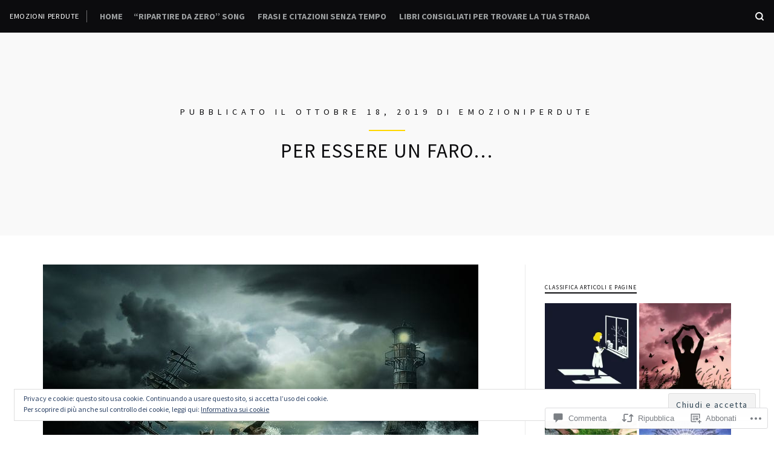

--- FILE ---
content_type: text/html; charset=UTF-8
request_url: https://emozioniperdute.com/2019/10/18/per-essere-un-faro/
body_size: 60661
content:
<!DOCTYPE html>
<html lang="it-IT">
<head>
<meta charset="UTF-8">
<meta name="viewport" content="width=device-width, initial-scale=1">

<title>Per essere un faro&#8230; &#8211; EMOZIONI PERDUTE</title>
<script type="text/javascript">
  WebFontConfig = {"google":{"families":["Source+Sans+Pro:r:latin,latin-ext","Source+Sans+Pro:r,i,b,bi:latin,latin-ext"]},"api_url":"https:\/\/fonts-api.wp.com\/css"};
  (function() {
    var wf = document.createElement('script');
    wf.src = '/wp-content/plugins/custom-fonts/js/webfont.js';
    wf.type = 'text/javascript';
    wf.async = 'true';
    var s = document.getElementsByTagName('script')[0];
    s.parentNode.insertBefore(wf, s);
	})();
</script><style id="jetpack-custom-fonts-css">.wf-active body, .wf-active button, .wf-active input, .wf-active select, .wf-active textarea{font-family:"Source Sans Pro",sans-serif;font-size:23.4px}.wf-active blockquote{font-family:"Source Sans Pro",sans-serif;font-size:29.9px}.wf-active input[type="submit"]{font-family:"Source Sans Pro",sans-serif;font-size:11.7px}.wf-active sub, .wf-active sup, .wf-active small{font-size:97.5%}.wf-active big{font-size:162.5%}.wf-active #page div.sharedaddy h3.sd-title, .wf-active .hentry .cat-links, .wf-active .hentry .tags-links, .wf-active #page div#jp-relatedposts h3.jp-relatedposts-headlinee{font-family:"Source Sans Pro",sans-serif;font-size:14.3px}.wf-active #masthead .main-navigation a, .wf-active #primary-header .entry-meta, .wf-active .hentry-grid .hentry-col .hentry .entry-meta, .wf-active #colophon .site-footer-bottom{font-family:"Source Sans Pro",sans-serif;font-size:14.3px}.wf-active #comments .comment-metadata, .wf-active #comments .reply, .wf-active #respond .logged-in-as, .wf-active #respond .comment-notes, .wf-active #comments .comment-subscription-form, .wf-active #comments .form-allowed-tags, .wf-active .taxonomy-description{font-size:18.2px}.wf-active .hentry .edit-link a, .wf-active .site-main .post-navigation .meta-title{font-family:"Source Sans Pro",sans-serif;font-size:15.6px}.wf-active .site-main .post-navigation a .post-title{font-size:18.2px}.wf-active #respond p.comment-subscription-form label{font-size:15.6px}.wf-active span.entry-cats.primary-font{font-family:"Source Sans Pro",sans-serif;font-size:23.4px}.wf-active #search-container #close-search-container{font-family:"Source Sans Pro",sans-serif;font-size:22.1px}.wf-active h1, .wf-active h2, .wf-active h3, .wf-active h4, .wf-active h5, .wf-active h6{font-family:"Source Sans Pro",sans-serif;font-weight:400;font-style:normal}.wf-active .site-title{font-family:"Source Sans Pro",sans-serif;font-style:normal;font-weight:400}.wf-active .single .entry-content h1, .wf-active .page .entry-content h1, .wf-active .comments-area .comment-body h1{font-size:32.9px;font-style:normal;font-weight:400}.wf-active .single .entry-content h2, .wf-active .page .entry-content h2, .wf-active .comments-area .comment-body h2{font-size:25.2px;font-style:normal;font-weight:400}.wf-active .single .entry-content h3, .wf-active .page .entry-content h3, .wf-active .comments-area .comment-body h3{font-size:20.3px;font-style:normal;font-weight:400}.wf-active .single .entry-content h4, .wf-active .page .entry-content h4, .wf-active .comments-area .comment-body h4{font-size:16.1px;font-style:normal;font-weight:400}.wf-active .single .entry-content h5, .wf-active .page .entry-content h5, .wf-active .comments-area .comment-body h5{font-size:12.6px;font-style:normal;font-weight:400}.wf-active .single .entry-content h6, .wf-active .page .entry-content h6, .wf-active .comments-area .comment-body h6{font-size:9.8px;font-style:normal;font-weight:400}.wf-active #masthead .site-branding .site-title{font-size:12.6px;font-weight:400;font-style:normal}.wf-active .widget .widget-title, .wf-active .widget-title label{font-size:9.8px;font-weight:400;font-style:normal}.wf-active #primary-header .entry-title{font-size:32.9px;font-weight:400;font-style:normal}.wf-active #page .hentry-grid .hentry-col .hentry .entry-header .entry-title, .wf-active .page-header .page-title{font-size:13.3px;font-weight:400;font-style:normal}.wf-active .hentry-grid .hentry-col .hentry .entry-header .entry-title{font-size:12.6px;font-weight:400;font-style:normal}.wf-active .hentry-grid .hentry-col:nth-child(5n) > .hentry .entry-header .entry-title, .wf-active .hentry-grid .hentry-col:nth-child(7n) > .hentry .entry-header .entry-title, .wf-active .hentry-grid .hentry-col:nth-child(2) > .hentry .entry-header .entry-title{font-size:16.1px;font-weight:400;font-style:normal}.wf-active .hentry-grid .hentry-col:first-child > .hentry .entry-header .entry-title{font-size:21px;font-weight:400;font-style:normal}.wf-active #comments .comments-title, .wf-active #reply-title{font-size:12.6px;font-style:normal;font-weight:400}</style>
<meta name='robots' content='max-image-preview:large' />

<!-- Async WordPress.com Remote Login -->
<script id="wpcom_remote_login_js">
var wpcom_remote_login_extra_auth = '';
function wpcom_remote_login_remove_dom_node_id( element_id ) {
	var dom_node = document.getElementById( element_id );
	if ( dom_node ) { dom_node.parentNode.removeChild( dom_node ); }
}
function wpcom_remote_login_remove_dom_node_classes( class_name ) {
	var dom_nodes = document.querySelectorAll( '.' + class_name );
	for ( var i = 0; i < dom_nodes.length; i++ ) {
		dom_nodes[ i ].parentNode.removeChild( dom_nodes[ i ] );
	}
}
function wpcom_remote_login_final_cleanup() {
	wpcom_remote_login_remove_dom_node_classes( "wpcom_remote_login_msg" );
	wpcom_remote_login_remove_dom_node_id( "wpcom_remote_login_key" );
	wpcom_remote_login_remove_dom_node_id( "wpcom_remote_login_validate" );
	wpcom_remote_login_remove_dom_node_id( "wpcom_remote_login_js" );
	wpcom_remote_login_remove_dom_node_id( "wpcom_request_access_iframe" );
	wpcom_remote_login_remove_dom_node_id( "wpcom_request_access_styles" );
}

// Watch for messages back from the remote login
window.addEventListener( "message", function( e ) {
	if ( e.origin === "https://r-login.wordpress.com" ) {
		var data = {};
		try {
			data = JSON.parse( e.data );
		} catch( e ) {
			wpcom_remote_login_final_cleanup();
			return;
		}

		if ( data.msg === 'LOGIN' ) {
			// Clean up the login check iframe
			wpcom_remote_login_remove_dom_node_id( "wpcom_remote_login_key" );

			var id_regex = new RegExp( /^[0-9]+$/ );
			var token_regex = new RegExp( /^.*|.*|.*$/ );
			if (
				token_regex.test( data.token )
				&& id_regex.test( data.wpcomid )
			) {
				// We have everything we need to ask for a login
				var script = document.createElement( "script" );
				script.setAttribute( "id", "wpcom_remote_login_validate" );
				script.src = '/remote-login.php?wpcom_remote_login=validate'
					+ '&wpcomid=' + data.wpcomid
					+ '&token=' + encodeURIComponent( data.token )
					+ '&host=' + window.location.protocol
					+ '//' + window.location.hostname
					+ '&postid=1110'
					+ '&is_singular=1';
				document.body.appendChild( script );
			}

			return;
		}

		// Safari ITP, not logged in, so redirect
		if ( data.msg === 'LOGIN-REDIRECT' ) {
			window.location = 'https://wordpress.com/log-in?redirect_to=' + window.location.href;
			return;
		}

		// Safari ITP, storage access failed, remove the request
		if ( data.msg === 'LOGIN-REMOVE' ) {
			var css_zap = 'html { -webkit-transition: margin-top 1s; transition: margin-top 1s; } /* 9001 */ html { margin-top: 0 !important; } * html body { margin-top: 0 !important; } @media screen and ( max-width: 782px ) { html { margin-top: 0 !important; } * html body { margin-top: 0 !important; } }';
			var style_zap = document.createElement( 'style' );
			style_zap.type = 'text/css';
			style_zap.appendChild( document.createTextNode( css_zap ) );
			document.body.appendChild( style_zap );

			var e = document.getElementById( 'wpcom_request_access_iframe' );
			e.parentNode.removeChild( e );

			document.cookie = 'wordpress_com_login_access=denied; path=/; max-age=31536000';

			return;
		}

		// Safari ITP
		if ( data.msg === 'REQUEST_ACCESS' ) {
			console.log( 'request access: safari' );

			// Check ITP iframe enable/disable knob
			if ( wpcom_remote_login_extra_auth !== 'safari_itp_iframe' ) {
				return;
			}

			// If we are in a "private window" there is no ITP.
			var private_window = false;
			try {
				var opendb = window.openDatabase( null, null, null, null );
			} catch( e ) {
				private_window = true;
			}

			if ( private_window ) {
				console.log( 'private window' );
				return;
			}

			var iframe = document.createElement( 'iframe' );
			iframe.id = 'wpcom_request_access_iframe';
			iframe.setAttribute( 'scrolling', 'no' );
			iframe.setAttribute( 'sandbox', 'allow-storage-access-by-user-activation allow-scripts allow-same-origin allow-top-navigation-by-user-activation' );
			iframe.src = 'https://r-login.wordpress.com/remote-login.php?wpcom_remote_login=request_access&origin=' + encodeURIComponent( data.origin ) + '&wpcomid=' + encodeURIComponent( data.wpcomid );

			var css = 'html { -webkit-transition: margin-top 1s; transition: margin-top 1s; } /* 9001 */ html { margin-top: 46px !important; } * html body { margin-top: 46px !important; } @media screen and ( max-width: 660px ) { html { margin-top: 71px !important; } * html body { margin-top: 71px !important; } #wpcom_request_access_iframe { display: block; height: 71px !important; } } #wpcom_request_access_iframe { border: 0px; height: 46px; position: fixed; top: 0; left: 0; width: 100%; min-width: 100%; z-index: 99999; background: #23282d; } ';

			var style = document.createElement( 'style' );
			style.type = 'text/css';
			style.id = 'wpcom_request_access_styles';
			style.appendChild( document.createTextNode( css ) );
			document.body.appendChild( style );

			document.body.appendChild( iframe );
		}

		if ( data.msg === 'DONE' ) {
			wpcom_remote_login_final_cleanup();
		}
	}
}, false );

// Inject the remote login iframe after the page has had a chance to load
// more critical resources
window.addEventListener( "DOMContentLoaded", function( e ) {
	var iframe = document.createElement( "iframe" );
	iframe.style.display = "none";
	iframe.setAttribute( "scrolling", "no" );
	iframe.setAttribute( "id", "wpcom_remote_login_key" );
	iframe.src = "https://r-login.wordpress.com/remote-login.php"
		+ "?wpcom_remote_login=key"
		+ "&origin=aHR0cHM6Ly9lbW96aW9uaXBlcmR1dGUuY29t"
		+ "&wpcomid=149910021"
		+ "&time=" + Math.floor( Date.now() / 1000 );
	document.body.appendChild( iframe );
}, false );
</script>
<link rel='dns-prefetch' href='//s0.wp.com' />
<link rel='dns-prefetch' href='//widgets.wp.com' />
<link rel='dns-prefetch' href='//wordpress.com' />
<link rel='dns-prefetch' href='//fonts-api.wp.com' />
<link rel="alternate" type="application/rss+xml" title="EMOZIONI PERDUTE &raquo; Feed" href="https://emozioniperdute.com/feed/" />
<link rel="alternate" type="application/rss+xml" title="EMOZIONI PERDUTE &raquo; Feed dei commenti" href="https://emozioniperdute.com/comments/feed/" />
<link rel="alternate" type="application/rss+xml" title="EMOZIONI PERDUTE &raquo; Per essere un&nbsp;faro&#8230; Feed dei commenti" href="https://emozioniperdute.com/2019/10/18/per-essere-un-faro/feed/" />
	<script type="text/javascript">
		/* <![CDATA[ */
		function addLoadEvent(func) {
			var oldonload = window.onload;
			if (typeof window.onload != 'function') {
				window.onload = func;
			} else {
				window.onload = function () {
					oldonload();
					func();
				}
			}
		}
		/* ]]> */
	</script>
	<link crossorigin='anonymous' rel='stylesheet' id='all-css-0-1' href='/_static/??-eJx9jFEKwjAQRC9kXKqV+iOeJSRLSbPJBndD6O1tpFAQ8WfgMTMPWjGOs2JWSNUUqnPIAi34GVUA69ZyDGjINlBMhayigOhKeHYiJ/gtWFCLdXFnSMw9fKXt/MIu8aaw6Bf9U1KIeIg/1OfP9Bim2/VyH6dhXN5pUk2g&cssminify=yes' type='text/css' media='all' />
<style id='wp-emoji-styles-inline-css'>

	img.wp-smiley, img.emoji {
		display: inline !important;
		border: none !important;
		box-shadow: none !important;
		height: 1em !important;
		width: 1em !important;
		margin: 0 0.07em !important;
		vertical-align: -0.1em !important;
		background: none !important;
		padding: 0 !important;
	}
/*# sourceURL=wp-emoji-styles-inline-css */
</style>
<link crossorigin='anonymous' rel='stylesheet' id='all-css-2-1' href='/wp-content/plugins/gutenberg-core/v22.2.0/build/styles/block-library/style.css?m=1764855221i&cssminify=yes' type='text/css' media='all' />
<style id='wp-block-library-inline-css'>
.has-text-align-justify {
	text-align:justify;
}
.has-text-align-justify{text-align:justify;}

/*# sourceURL=wp-block-library-inline-css */
</style><style id='wp-block-paragraph-inline-css'>
.is-small-text{font-size:.875em}.is-regular-text{font-size:1em}.is-large-text{font-size:2.25em}.is-larger-text{font-size:3em}.has-drop-cap:not(:focus):first-letter{float:left;font-size:8.4em;font-style:normal;font-weight:100;line-height:.68;margin:.05em .1em 0 0;text-transform:uppercase}body.rtl .has-drop-cap:not(:focus):first-letter{float:none;margin-left:.1em}p.has-drop-cap.has-background{overflow:hidden}:root :where(p.has-background){padding:1.25em 2.375em}:where(p.has-text-color:not(.has-link-color)) a{color:inherit}p.has-text-align-left[style*="writing-mode:vertical-lr"],p.has-text-align-right[style*="writing-mode:vertical-rl"]{rotate:180deg}
/*# sourceURL=/wp-content/plugins/gutenberg-core/v22.2.0/build/styles/block-library/paragraph/style.css */
</style>
<style id='wp-block-gallery-inline-css'>
.blocks-gallery-grid:not(.has-nested-images),.wp-block-gallery:not(.has-nested-images){display:flex;flex-wrap:wrap;list-style-type:none;margin:0;padding:0}.blocks-gallery-grid:not(.has-nested-images) .blocks-gallery-image,.blocks-gallery-grid:not(.has-nested-images) .blocks-gallery-item,.wp-block-gallery:not(.has-nested-images) .blocks-gallery-image,.wp-block-gallery:not(.has-nested-images) .blocks-gallery-item{display:flex;flex-direction:column;flex-grow:1;justify-content:center;margin:0 1em 1em 0;position:relative;width:calc(50% - 1em)}.blocks-gallery-grid:not(.has-nested-images) .blocks-gallery-image:nth-of-type(2n),.blocks-gallery-grid:not(.has-nested-images) .blocks-gallery-item:nth-of-type(2n),.wp-block-gallery:not(.has-nested-images) .blocks-gallery-image:nth-of-type(2n),.wp-block-gallery:not(.has-nested-images) .blocks-gallery-item:nth-of-type(2n){margin-right:0}.blocks-gallery-grid:not(.has-nested-images) .blocks-gallery-image figure,.blocks-gallery-grid:not(.has-nested-images) .blocks-gallery-item figure,.wp-block-gallery:not(.has-nested-images) .blocks-gallery-image figure,.wp-block-gallery:not(.has-nested-images) .blocks-gallery-item figure{align-items:flex-end;display:flex;height:100%;justify-content:flex-start;margin:0}.blocks-gallery-grid:not(.has-nested-images) .blocks-gallery-image img,.blocks-gallery-grid:not(.has-nested-images) .blocks-gallery-item img,.wp-block-gallery:not(.has-nested-images) .blocks-gallery-image img,.wp-block-gallery:not(.has-nested-images) .blocks-gallery-item img{display:block;height:auto;max-width:100%;width:auto}.blocks-gallery-grid:not(.has-nested-images) .blocks-gallery-image figcaption,.blocks-gallery-grid:not(.has-nested-images) .blocks-gallery-item figcaption,.wp-block-gallery:not(.has-nested-images) .blocks-gallery-image figcaption,.wp-block-gallery:not(.has-nested-images) .blocks-gallery-item figcaption{background:linear-gradient(0deg,#000000b3,#0000004d 70%,#0000);bottom:0;box-sizing:border-box;color:#fff;font-size:.8em;margin:0;max-height:100%;overflow:auto;padding:3em .77em .7em;position:absolute;text-align:center;width:100%;z-index:2}.blocks-gallery-grid:not(.has-nested-images) .blocks-gallery-image figcaption img,.blocks-gallery-grid:not(.has-nested-images) .blocks-gallery-item figcaption img,.wp-block-gallery:not(.has-nested-images) .blocks-gallery-image figcaption img,.wp-block-gallery:not(.has-nested-images) .blocks-gallery-item figcaption img{display:inline}.blocks-gallery-grid:not(.has-nested-images) figcaption,.wp-block-gallery:not(.has-nested-images) figcaption{flex-grow:1}.blocks-gallery-grid:not(.has-nested-images).is-cropped .blocks-gallery-image a,.blocks-gallery-grid:not(.has-nested-images).is-cropped .blocks-gallery-image img,.blocks-gallery-grid:not(.has-nested-images).is-cropped .blocks-gallery-item a,.blocks-gallery-grid:not(.has-nested-images).is-cropped .blocks-gallery-item img,.wp-block-gallery:not(.has-nested-images).is-cropped .blocks-gallery-image a,.wp-block-gallery:not(.has-nested-images).is-cropped .blocks-gallery-image img,.wp-block-gallery:not(.has-nested-images).is-cropped .blocks-gallery-item a,.wp-block-gallery:not(.has-nested-images).is-cropped .blocks-gallery-item img{flex:1;height:100%;object-fit:cover;width:100%}.blocks-gallery-grid:not(.has-nested-images).columns-1 .blocks-gallery-image,.blocks-gallery-grid:not(.has-nested-images).columns-1 .blocks-gallery-item,.wp-block-gallery:not(.has-nested-images).columns-1 .blocks-gallery-image,.wp-block-gallery:not(.has-nested-images).columns-1 .blocks-gallery-item{margin-right:0;width:100%}@media (min-width:600px){.blocks-gallery-grid:not(.has-nested-images).columns-3 .blocks-gallery-image,.blocks-gallery-grid:not(.has-nested-images).columns-3 .blocks-gallery-item,.wp-block-gallery:not(.has-nested-images).columns-3 .blocks-gallery-image,.wp-block-gallery:not(.has-nested-images).columns-3 .blocks-gallery-item{margin-right:1em;width:calc(33.33333% - .66667em)}.blocks-gallery-grid:not(.has-nested-images).columns-4 .blocks-gallery-image,.blocks-gallery-grid:not(.has-nested-images).columns-4 .blocks-gallery-item,.wp-block-gallery:not(.has-nested-images).columns-4 .blocks-gallery-image,.wp-block-gallery:not(.has-nested-images).columns-4 .blocks-gallery-item{margin-right:1em;width:calc(25% - .75em)}.blocks-gallery-grid:not(.has-nested-images).columns-5 .blocks-gallery-image,.blocks-gallery-grid:not(.has-nested-images).columns-5 .blocks-gallery-item,.wp-block-gallery:not(.has-nested-images).columns-5 .blocks-gallery-image,.wp-block-gallery:not(.has-nested-images).columns-5 .blocks-gallery-item{margin-right:1em;width:calc(20% - .8em)}.blocks-gallery-grid:not(.has-nested-images).columns-6 .blocks-gallery-image,.blocks-gallery-grid:not(.has-nested-images).columns-6 .blocks-gallery-item,.wp-block-gallery:not(.has-nested-images).columns-6 .blocks-gallery-image,.wp-block-gallery:not(.has-nested-images).columns-6 .blocks-gallery-item{margin-right:1em;width:calc(16.66667% - .83333em)}.blocks-gallery-grid:not(.has-nested-images).columns-7 .blocks-gallery-image,.blocks-gallery-grid:not(.has-nested-images).columns-7 .blocks-gallery-item,.wp-block-gallery:not(.has-nested-images).columns-7 .blocks-gallery-image,.wp-block-gallery:not(.has-nested-images).columns-7 .blocks-gallery-item{margin-right:1em;width:calc(14.28571% - .85714em)}.blocks-gallery-grid:not(.has-nested-images).columns-8 .blocks-gallery-image,.blocks-gallery-grid:not(.has-nested-images).columns-8 .blocks-gallery-item,.wp-block-gallery:not(.has-nested-images).columns-8 .blocks-gallery-image,.wp-block-gallery:not(.has-nested-images).columns-8 .blocks-gallery-item{margin-right:1em;width:calc(12.5% - .875em)}.blocks-gallery-grid:not(.has-nested-images).columns-1 .blocks-gallery-image:nth-of-type(1n),.blocks-gallery-grid:not(.has-nested-images).columns-1 .blocks-gallery-item:nth-of-type(1n),.blocks-gallery-grid:not(.has-nested-images).columns-2 .blocks-gallery-image:nth-of-type(2n),.blocks-gallery-grid:not(.has-nested-images).columns-2 .blocks-gallery-item:nth-of-type(2n),.blocks-gallery-grid:not(.has-nested-images).columns-3 .blocks-gallery-image:nth-of-type(3n),.blocks-gallery-grid:not(.has-nested-images).columns-3 .blocks-gallery-item:nth-of-type(3n),.blocks-gallery-grid:not(.has-nested-images).columns-4 .blocks-gallery-image:nth-of-type(4n),.blocks-gallery-grid:not(.has-nested-images).columns-4 .blocks-gallery-item:nth-of-type(4n),.blocks-gallery-grid:not(.has-nested-images).columns-5 .blocks-gallery-image:nth-of-type(5n),.blocks-gallery-grid:not(.has-nested-images).columns-5 .blocks-gallery-item:nth-of-type(5n),.blocks-gallery-grid:not(.has-nested-images).columns-6 .blocks-gallery-image:nth-of-type(6n),.blocks-gallery-grid:not(.has-nested-images).columns-6 .blocks-gallery-item:nth-of-type(6n),.blocks-gallery-grid:not(.has-nested-images).columns-7 .blocks-gallery-image:nth-of-type(7n),.blocks-gallery-grid:not(.has-nested-images).columns-7 .blocks-gallery-item:nth-of-type(7n),.blocks-gallery-grid:not(.has-nested-images).columns-8 .blocks-gallery-image:nth-of-type(8n),.blocks-gallery-grid:not(.has-nested-images).columns-8 .blocks-gallery-item:nth-of-type(8n),.wp-block-gallery:not(.has-nested-images).columns-1 .blocks-gallery-image:nth-of-type(1n),.wp-block-gallery:not(.has-nested-images).columns-1 .blocks-gallery-item:nth-of-type(1n),.wp-block-gallery:not(.has-nested-images).columns-2 .blocks-gallery-image:nth-of-type(2n),.wp-block-gallery:not(.has-nested-images).columns-2 .blocks-gallery-item:nth-of-type(2n),.wp-block-gallery:not(.has-nested-images).columns-3 .blocks-gallery-image:nth-of-type(3n),.wp-block-gallery:not(.has-nested-images).columns-3 .blocks-gallery-item:nth-of-type(3n),.wp-block-gallery:not(.has-nested-images).columns-4 .blocks-gallery-image:nth-of-type(4n),.wp-block-gallery:not(.has-nested-images).columns-4 .blocks-gallery-item:nth-of-type(4n),.wp-block-gallery:not(.has-nested-images).columns-5 .blocks-gallery-image:nth-of-type(5n),.wp-block-gallery:not(.has-nested-images).columns-5 .blocks-gallery-item:nth-of-type(5n),.wp-block-gallery:not(.has-nested-images).columns-6 .blocks-gallery-image:nth-of-type(6n),.wp-block-gallery:not(.has-nested-images).columns-6 .blocks-gallery-item:nth-of-type(6n),.wp-block-gallery:not(.has-nested-images).columns-7 .blocks-gallery-image:nth-of-type(7n),.wp-block-gallery:not(.has-nested-images).columns-7 .blocks-gallery-item:nth-of-type(7n),.wp-block-gallery:not(.has-nested-images).columns-8 .blocks-gallery-image:nth-of-type(8n),.wp-block-gallery:not(.has-nested-images).columns-8 .blocks-gallery-item:nth-of-type(8n){margin-right:0}}.blocks-gallery-grid:not(.has-nested-images) .blocks-gallery-image:last-child,.blocks-gallery-grid:not(.has-nested-images) .blocks-gallery-item:last-child,.wp-block-gallery:not(.has-nested-images) .blocks-gallery-image:last-child,.wp-block-gallery:not(.has-nested-images) .blocks-gallery-item:last-child{margin-right:0}.blocks-gallery-grid:not(.has-nested-images).alignleft,.blocks-gallery-grid:not(.has-nested-images).alignright,.wp-block-gallery:not(.has-nested-images).alignleft,.wp-block-gallery:not(.has-nested-images).alignright{max-width:420px;width:100%}.blocks-gallery-grid:not(.has-nested-images).aligncenter .blocks-gallery-item figure,.wp-block-gallery:not(.has-nested-images).aligncenter .blocks-gallery-item figure{justify-content:center}.wp-block-gallery:not(.is-cropped) .blocks-gallery-item{align-self:flex-start}figure.wp-block-gallery.has-nested-images{align-items:normal}.wp-block-gallery.has-nested-images figure.wp-block-image:not(#individual-image){margin:0;width:calc(50% - var(--wp--style--unstable-gallery-gap, 16px)/2)}.wp-block-gallery.has-nested-images figure.wp-block-image{box-sizing:border-box;display:flex;flex-direction:column;flex-grow:1;justify-content:center;max-width:100%;position:relative}.wp-block-gallery.has-nested-images figure.wp-block-image>a,.wp-block-gallery.has-nested-images figure.wp-block-image>div{flex-direction:column;flex-grow:1;margin:0}.wp-block-gallery.has-nested-images figure.wp-block-image img{display:block;height:auto;max-width:100%!important;width:auto}.wp-block-gallery.has-nested-images figure.wp-block-image figcaption,.wp-block-gallery.has-nested-images figure.wp-block-image:has(figcaption):before{bottom:0;left:0;max-height:100%;position:absolute;right:0}.wp-block-gallery.has-nested-images figure.wp-block-image:has(figcaption):before{backdrop-filter:blur(3px);content:"";height:100%;-webkit-mask-image:linear-gradient(0deg,#000 20%,#0000);mask-image:linear-gradient(0deg,#000 20%,#0000);max-height:40%;pointer-events:none}.wp-block-gallery.has-nested-images figure.wp-block-image figcaption{box-sizing:border-box;color:#fff;font-size:13px;margin:0;overflow:auto;padding:1em;text-align:center;text-shadow:0 0 1.5px #000}.wp-block-gallery.has-nested-images figure.wp-block-image figcaption::-webkit-scrollbar{height:12px;width:12px}.wp-block-gallery.has-nested-images figure.wp-block-image figcaption::-webkit-scrollbar-track{background-color:initial}.wp-block-gallery.has-nested-images figure.wp-block-image figcaption::-webkit-scrollbar-thumb{background-clip:padding-box;background-color:initial;border:3px solid #0000;border-radius:8px}.wp-block-gallery.has-nested-images figure.wp-block-image figcaption:focus-within::-webkit-scrollbar-thumb,.wp-block-gallery.has-nested-images figure.wp-block-image figcaption:focus::-webkit-scrollbar-thumb,.wp-block-gallery.has-nested-images figure.wp-block-image figcaption:hover::-webkit-scrollbar-thumb{background-color:#fffc}.wp-block-gallery.has-nested-images figure.wp-block-image figcaption{scrollbar-color:#0000 #0000;scrollbar-gutter:stable both-edges;scrollbar-width:thin}.wp-block-gallery.has-nested-images figure.wp-block-image figcaption:focus,.wp-block-gallery.has-nested-images figure.wp-block-image figcaption:focus-within,.wp-block-gallery.has-nested-images figure.wp-block-image figcaption:hover{scrollbar-color:#fffc #0000}.wp-block-gallery.has-nested-images figure.wp-block-image figcaption{will-change:transform}@media (hover:none){.wp-block-gallery.has-nested-images figure.wp-block-image figcaption{scrollbar-color:#fffc #0000}}.wp-block-gallery.has-nested-images figure.wp-block-image figcaption{background:linear-gradient(0deg,#0006,#0000)}.wp-block-gallery.has-nested-images figure.wp-block-image figcaption img{display:inline}.wp-block-gallery.has-nested-images figure.wp-block-image figcaption a{color:inherit}.wp-block-gallery.has-nested-images figure.wp-block-image.has-custom-border img{box-sizing:border-box}.wp-block-gallery.has-nested-images figure.wp-block-image.has-custom-border>a,.wp-block-gallery.has-nested-images figure.wp-block-image.has-custom-border>div,.wp-block-gallery.has-nested-images figure.wp-block-image.is-style-rounded>a,.wp-block-gallery.has-nested-images figure.wp-block-image.is-style-rounded>div{flex:1 1 auto}.wp-block-gallery.has-nested-images figure.wp-block-image.has-custom-border figcaption,.wp-block-gallery.has-nested-images figure.wp-block-image.is-style-rounded figcaption{background:none;color:inherit;flex:initial;margin:0;padding:10px 10px 9px;position:relative;text-shadow:none}.wp-block-gallery.has-nested-images figure.wp-block-image.has-custom-border:before,.wp-block-gallery.has-nested-images figure.wp-block-image.is-style-rounded:before{content:none}.wp-block-gallery.has-nested-images figcaption{flex-basis:100%;flex-grow:1;text-align:center}.wp-block-gallery.has-nested-images:not(.is-cropped) figure.wp-block-image:not(#individual-image){margin-bottom:auto;margin-top:0}.wp-block-gallery.has-nested-images.is-cropped figure.wp-block-image:not(#individual-image){align-self:inherit}.wp-block-gallery.has-nested-images.is-cropped figure.wp-block-image:not(#individual-image)>a,.wp-block-gallery.has-nested-images.is-cropped figure.wp-block-image:not(#individual-image)>div:not(.components-drop-zone){display:flex}.wp-block-gallery.has-nested-images.is-cropped figure.wp-block-image:not(#individual-image) a,.wp-block-gallery.has-nested-images.is-cropped figure.wp-block-image:not(#individual-image) img{flex:1 0 0%;height:100%;object-fit:cover;width:100%}.wp-block-gallery.has-nested-images.columns-1 figure.wp-block-image:not(#individual-image){width:100%}@media (min-width:600px){.wp-block-gallery.has-nested-images.columns-3 figure.wp-block-image:not(#individual-image){width:calc(33.33333% - var(--wp--style--unstable-gallery-gap, 16px)*.66667)}.wp-block-gallery.has-nested-images.columns-4 figure.wp-block-image:not(#individual-image){width:calc(25% - var(--wp--style--unstable-gallery-gap, 16px)*.75)}.wp-block-gallery.has-nested-images.columns-5 figure.wp-block-image:not(#individual-image){width:calc(20% - var(--wp--style--unstable-gallery-gap, 16px)*.8)}.wp-block-gallery.has-nested-images.columns-6 figure.wp-block-image:not(#individual-image){width:calc(16.66667% - var(--wp--style--unstable-gallery-gap, 16px)*.83333)}.wp-block-gallery.has-nested-images.columns-7 figure.wp-block-image:not(#individual-image){width:calc(14.28571% - var(--wp--style--unstable-gallery-gap, 16px)*.85714)}.wp-block-gallery.has-nested-images.columns-8 figure.wp-block-image:not(#individual-image){width:calc(12.5% - var(--wp--style--unstable-gallery-gap, 16px)*.875)}.wp-block-gallery.has-nested-images.columns-default figure.wp-block-image:not(#individual-image){width:calc(33.33% - var(--wp--style--unstable-gallery-gap, 16px)*.66667)}.wp-block-gallery.has-nested-images.columns-default figure.wp-block-image:not(#individual-image):first-child:nth-last-child(2),.wp-block-gallery.has-nested-images.columns-default figure.wp-block-image:not(#individual-image):first-child:nth-last-child(2)~figure.wp-block-image:not(#individual-image){width:calc(50% - var(--wp--style--unstable-gallery-gap, 16px)*.5)}.wp-block-gallery.has-nested-images.columns-default figure.wp-block-image:not(#individual-image):first-child:last-child{width:100%}}.wp-block-gallery.has-nested-images.alignleft,.wp-block-gallery.has-nested-images.alignright{max-width:420px;width:100%}.wp-block-gallery.has-nested-images.aligncenter{justify-content:center}
/*# sourceURL=/wp-content/plugins/gutenberg-core/v22.2.0/build/styles/block-library/gallery/style.css */
</style>
<style id='global-styles-inline-css'>
:root{--wp--preset--aspect-ratio--square: 1;--wp--preset--aspect-ratio--4-3: 4/3;--wp--preset--aspect-ratio--3-4: 3/4;--wp--preset--aspect-ratio--3-2: 3/2;--wp--preset--aspect-ratio--2-3: 2/3;--wp--preset--aspect-ratio--16-9: 16/9;--wp--preset--aspect-ratio--9-16: 9/16;--wp--preset--color--black: #000000;--wp--preset--color--cyan-bluish-gray: #abb8c3;--wp--preset--color--white: #ffffff;--wp--preset--color--pale-pink: #f78da7;--wp--preset--color--vivid-red: #cf2e2e;--wp--preset--color--luminous-vivid-orange: #ff6900;--wp--preset--color--luminous-vivid-amber: #fcb900;--wp--preset--color--light-green-cyan: #7bdcb5;--wp--preset--color--vivid-green-cyan: #00d084;--wp--preset--color--pale-cyan-blue: #8ed1fc;--wp--preset--color--vivid-cyan-blue: #0693e3;--wp--preset--color--vivid-purple: #9b51e0;--wp--preset--gradient--vivid-cyan-blue-to-vivid-purple: linear-gradient(135deg,rgb(6,147,227) 0%,rgb(155,81,224) 100%);--wp--preset--gradient--light-green-cyan-to-vivid-green-cyan: linear-gradient(135deg,rgb(122,220,180) 0%,rgb(0,208,130) 100%);--wp--preset--gradient--luminous-vivid-amber-to-luminous-vivid-orange: linear-gradient(135deg,rgb(252,185,0) 0%,rgb(255,105,0) 100%);--wp--preset--gradient--luminous-vivid-orange-to-vivid-red: linear-gradient(135deg,rgb(255,105,0) 0%,rgb(207,46,46) 100%);--wp--preset--gradient--very-light-gray-to-cyan-bluish-gray: linear-gradient(135deg,rgb(238,238,238) 0%,rgb(169,184,195) 100%);--wp--preset--gradient--cool-to-warm-spectrum: linear-gradient(135deg,rgb(74,234,220) 0%,rgb(151,120,209) 20%,rgb(207,42,186) 40%,rgb(238,44,130) 60%,rgb(251,105,98) 80%,rgb(254,248,76) 100%);--wp--preset--gradient--blush-light-purple: linear-gradient(135deg,rgb(255,206,236) 0%,rgb(152,150,240) 100%);--wp--preset--gradient--blush-bordeaux: linear-gradient(135deg,rgb(254,205,165) 0%,rgb(254,45,45) 50%,rgb(107,0,62) 100%);--wp--preset--gradient--luminous-dusk: linear-gradient(135deg,rgb(255,203,112) 0%,rgb(199,81,192) 50%,rgb(65,88,208) 100%);--wp--preset--gradient--pale-ocean: linear-gradient(135deg,rgb(255,245,203) 0%,rgb(182,227,212) 50%,rgb(51,167,181) 100%);--wp--preset--gradient--electric-grass: linear-gradient(135deg,rgb(202,248,128) 0%,rgb(113,206,126) 100%);--wp--preset--gradient--midnight: linear-gradient(135deg,rgb(2,3,129) 0%,rgb(40,116,252) 100%);--wp--preset--font-size--small: 0.889rem;--wp--preset--font-size--medium: 1.266rem;--wp--preset--font-size--large: 1.602rem;--wp--preset--font-size--x-large: 42px;--wp--preset--font-size--normal: 1rem;--wp--preset--font-size--huge: 2.027rem;--wp--preset--font-size--enormous: 3.247rem;--wp--preset--font-size--gigantic: 4.11rem;--wp--preset--font-family--albert-sans: 'Albert Sans', sans-serif;--wp--preset--font-family--alegreya: Alegreya, serif;--wp--preset--font-family--arvo: Arvo, serif;--wp--preset--font-family--bodoni-moda: 'Bodoni Moda', serif;--wp--preset--font-family--bricolage-grotesque: 'Bricolage Grotesque', sans-serif;--wp--preset--font-family--cabin: Cabin, sans-serif;--wp--preset--font-family--chivo: Chivo, sans-serif;--wp--preset--font-family--commissioner: Commissioner, sans-serif;--wp--preset--font-family--cormorant: Cormorant, serif;--wp--preset--font-family--courier-prime: 'Courier Prime', monospace;--wp--preset--font-family--crimson-pro: 'Crimson Pro', serif;--wp--preset--font-family--dm-mono: 'DM Mono', monospace;--wp--preset--font-family--dm-sans: 'DM Sans', sans-serif;--wp--preset--font-family--dm-serif-display: 'DM Serif Display', serif;--wp--preset--font-family--domine: Domine, serif;--wp--preset--font-family--eb-garamond: 'EB Garamond', serif;--wp--preset--font-family--epilogue: Epilogue, sans-serif;--wp--preset--font-family--fahkwang: Fahkwang, sans-serif;--wp--preset--font-family--figtree: Figtree, sans-serif;--wp--preset--font-family--fira-sans: 'Fira Sans', sans-serif;--wp--preset--font-family--fjalla-one: 'Fjalla One', sans-serif;--wp--preset--font-family--fraunces: Fraunces, serif;--wp--preset--font-family--gabarito: Gabarito, system-ui;--wp--preset--font-family--ibm-plex-mono: 'IBM Plex Mono', monospace;--wp--preset--font-family--ibm-plex-sans: 'IBM Plex Sans', sans-serif;--wp--preset--font-family--ibarra-real-nova: 'Ibarra Real Nova', serif;--wp--preset--font-family--instrument-serif: 'Instrument Serif', serif;--wp--preset--font-family--inter: Inter, sans-serif;--wp--preset--font-family--josefin-sans: 'Josefin Sans', sans-serif;--wp--preset--font-family--jost: Jost, sans-serif;--wp--preset--font-family--libre-baskerville: 'Libre Baskerville', serif;--wp--preset--font-family--libre-franklin: 'Libre Franklin', sans-serif;--wp--preset--font-family--literata: Literata, serif;--wp--preset--font-family--lora: Lora, serif;--wp--preset--font-family--merriweather: Merriweather, serif;--wp--preset--font-family--montserrat: Montserrat, sans-serif;--wp--preset--font-family--newsreader: Newsreader, serif;--wp--preset--font-family--noto-sans-mono: 'Noto Sans Mono', sans-serif;--wp--preset--font-family--nunito: Nunito, sans-serif;--wp--preset--font-family--open-sans: 'Open Sans', sans-serif;--wp--preset--font-family--overpass: Overpass, sans-serif;--wp--preset--font-family--pt-serif: 'PT Serif', serif;--wp--preset--font-family--petrona: Petrona, serif;--wp--preset--font-family--piazzolla: Piazzolla, serif;--wp--preset--font-family--playfair-display: 'Playfair Display', serif;--wp--preset--font-family--plus-jakarta-sans: 'Plus Jakarta Sans', sans-serif;--wp--preset--font-family--poppins: Poppins, sans-serif;--wp--preset--font-family--raleway: Raleway, sans-serif;--wp--preset--font-family--roboto: Roboto, sans-serif;--wp--preset--font-family--roboto-slab: 'Roboto Slab', serif;--wp--preset--font-family--rubik: Rubik, sans-serif;--wp--preset--font-family--rufina: Rufina, serif;--wp--preset--font-family--sora: Sora, sans-serif;--wp--preset--font-family--source-sans-3: 'Source Sans 3', sans-serif;--wp--preset--font-family--source-serif-4: 'Source Serif 4', serif;--wp--preset--font-family--space-mono: 'Space Mono', monospace;--wp--preset--font-family--syne: Syne, sans-serif;--wp--preset--font-family--texturina: Texturina, serif;--wp--preset--font-family--urbanist: Urbanist, sans-serif;--wp--preset--font-family--work-sans: 'Work Sans', sans-serif;--wp--preset--spacing--20: 0.44rem;--wp--preset--spacing--30: 0.67rem;--wp--preset--spacing--40: 1rem;--wp--preset--spacing--50: 1.5rem;--wp--preset--spacing--60: 2.25rem;--wp--preset--spacing--70: 3.38rem;--wp--preset--spacing--80: 5.06rem;--wp--preset--shadow--natural: 6px 6px 9px rgba(0, 0, 0, 0.2);--wp--preset--shadow--deep: 12px 12px 50px rgba(0, 0, 0, 0.4);--wp--preset--shadow--sharp: 6px 6px 0px rgba(0, 0, 0, 0.2);--wp--preset--shadow--outlined: 6px 6px 0px -3px rgb(255, 255, 255), 6px 6px rgb(0, 0, 0);--wp--preset--shadow--crisp: 6px 6px 0px rgb(0, 0, 0);}:where(.is-layout-flex){gap: 0.5em;}:where(.is-layout-grid){gap: 0.5em;}body .is-layout-flex{display: flex;}.is-layout-flex{flex-wrap: wrap;align-items: center;}.is-layout-flex > :is(*, div){margin: 0;}body .is-layout-grid{display: grid;}.is-layout-grid > :is(*, div){margin: 0;}:where(.wp-block-columns.is-layout-flex){gap: 2em;}:where(.wp-block-columns.is-layout-grid){gap: 2em;}:where(.wp-block-post-template.is-layout-flex){gap: 1.25em;}:where(.wp-block-post-template.is-layout-grid){gap: 1.25em;}.has-black-color{color: var(--wp--preset--color--black) !important;}.has-cyan-bluish-gray-color{color: var(--wp--preset--color--cyan-bluish-gray) !important;}.has-white-color{color: var(--wp--preset--color--white) !important;}.has-pale-pink-color{color: var(--wp--preset--color--pale-pink) !important;}.has-vivid-red-color{color: var(--wp--preset--color--vivid-red) !important;}.has-luminous-vivid-orange-color{color: var(--wp--preset--color--luminous-vivid-orange) !important;}.has-luminous-vivid-amber-color{color: var(--wp--preset--color--luminous-vivid-amber) !important;}.has-light-green-cyan-color{color: var(--wp--preset--color--light-green-cyan) !important;}.has-vivid-green-cyan-color{color: var(--wp--preset--color--vivid-green-cyan) !important;}.has-pale-cyan-blue-color{color: var(--wp--preset--color--pale-cyan-blue) !important;}.has-vivid-cyan-blue-color{color: var(--wp--preset--color--vivid-cyan-blue) !important;}.has-vivid-purple-color{color: var(--wp--preset--color--vivid-purple) !important;}.has-black-background-color{background-color: var(--wp--preset--color--black) !important;}.has-cyan-bluish-gray-background-color{background-color: var(--wp--preset--color--cyan-bluish-gray) !important;}.has-white-background-color{background-color: var(--wp--preset--color--white) !important;}.has-pale-pink-background-color{background-color: var(--wp--preset--color--pale-pink) !important;}.has-vivid-red-background-color{background-color: var(--wp--preset--color--vivid-red) !important;}.has-luminous-vivid-orange-background-color{background-color: var(--wp--preset--color--luminous-vivid-orange) !important;}.has-luminous-vivid-amber-background-color{background-color: var(--wp--preset--color--luminous-vivid-amber) !important;}.has-light-green-cyan-background-color{background-color: var(--wp--preset--color--light-green-cyan) !important;}.has-vivid-green-cyan-background-color{background-color: var(--wp--preset--color--vivid-green-cyan) !important;}.has-pale-cyan-blue-background-color{background-color: var(--wp--preset--color--pale-cyan-blue) !important;}.has-vivid-cyan-blue-background-color{background-color: var(--wp--preset--color--vivid-cyan-blue) !important;}.has-vivid-purple-background-color{background-color: var(--wp--preset--color--vivid-purple) !important;}.has-black-border-color{border-color: var(--wp--preset--color--black) !important;}.has-cyan-bluish-gray-border-color{border-color: var(--wp--preset--color--cyan-bluish-gray) !important;}.has-white-border-color{border-color: var(--wp--preset--color--white) !important;}.has-pale-pink-border-color{border-color: var(--wp--preset--color--pale-pink) !important;}.has-vivid-red-border-color{border-color: var(--wp--preset--color--vivid-red) !important;}.has-luminous-vivid-orange-border-color{border-color: var(--wp--preset--color--luminous-vivid-orange) !important;}.has-luminous-vivid-amber-border-color{border-color: var(--wp--preset--color--luminous-vivid-amber) !important;}.has-light-green-cyan-border-color{border-color: var(--wp--preset--color--light-green-cyan) !important;}.has-vivid-green-cyan-border-color{border-color: var(--wp--preset--color--vivid-green-cyan) !important;}.has-pale-cyan-blue-border-color{border-color: var(--wp--preset--color--pale-cyan-blue) !important;}.has-vivid-cyan-blue-border-color{border-color: var(--wp--preset--color--vivid-cyan-blue) !important;}.has-vivid-purple-border-color{border-color: var(--wp--preset--color--vivid-purple) !important;}.has-vivid-cyan-blue-to-vivid-purple-gradient-background{background: var(--wp--preset--gradient--vivid-cyan-blue-to-vivid-purple) !important;}.has-light-green-cyan-to-vivid-green-cyan-gradient-background{background: var(--wp--preset--gradient--light-green-cyan-to-vivid-green-cyan) !important;}.has-luminous-vivid-amber-to-luminous-vivid-orange-gradient-background{background: var(--wp--preset--gradient--luminous-vivid-amber-to-luminous-vivid-orange) !important;}.has-luminous-vivid-orange-to-vivid-red-gradient-background{background: var(--wp--preset--gradient--luminous-vivid-orange-to-vivid-red) !important;}.has-very-light-gray-to-cyan-bluish-gray-gradient-background{background: var(--wp--preset--gradient--very-light-gray-to-cyan-bluish-gray) !important;}.has-cool-to-warm-spectrum-gradient-background{background: var(--wp--preset--gradient--cool-to-warm-spectrum) !important;}.has-blush-light-purple-gradient-background{background: var(--wp--preset--gradient--blush-light-purple) !important;}.has-blush-bordeaux-gradient-background{background: var(--wp--preset--gradient--blush-bordeaux) !important;}.has-luminous-dusk-gradient-background{background: var(--wp--preset--gradient--luminous-dusk) !important;}.has-pale-ocean-gradient-background{background: var(--wp--preset--gradient--pale-ocean) !important;}.has-electric-grass-gradient-background{background: var(--wp--preset--gradient--electric-grass) !important;}.has-midnight-gradient-background{background: var(--wp--preset--gradient--midnight) !important;}.has-small-font-size{font-size: var(--wp--preset--font-size--small) !important;}.has-medium-font-size{font-size: var(--wp--preset--font-size--medium) !important;}.has-large-font-size{font-size: var(--wp--preset--font-size--large) !important;}.has-x-large-font-size{font-size: var(--wp--preset--font-size--x-large) !important;}.has-albert-sans-font-family{font-family: var(--wp--preset--font-family--albert-sans) !important;}.has-alegreya-font-family{font-family: var(--wp--preset--font-family--alegreya) !important;}.has-arvo-font-family{font-family: var(--wp--preset--font-family--arvo) !important;}.has-bodoni-moda-font-family{font-family: var(--wp--preset--font-family--bodoni-moda) !important;}.has-bricolage-grotesque-font-family{font-family: var(--wp--preset--font-family--bricolage-grotesque) !important;}.has-cabin-font-family{font-family: var(--wp--preset--font-family--cabin) !important;}.has-chivo-font-family{font-family: var(--wp--preset--font-family--chivo) !important;}.has-commissioner-font-family{font-family: var(--wp--preset--font-family--commissioner) !important;}.has-cormorant-font-family{font-family: var(--wp--preset--font-family--cormorant) !important;}.has-courier-prime-font-family{font-family: var(--wp--preset--font-family--courier-prime) !important;}.has-crimson-pro-font-family{font-family: var(--wp--preset--font-family--crimson-pro) !important;}.has-dm-mono-font-family{font-family: var(--wp--preset--font-family--dm-mono) !important;}.has-dm-sans-font-family{font-family: var(--wp--preset--font-family--dm-sans) !important;}.has-dm-serif-display-font-family{font-family: var(--wp--preset--font-family--dm-serif-display) !important;}.has-domine-font-family{font-family: var(--wp--preset--font-family--domine) !important;}.has-eb-garamond-font-family{font-family: var(--wp--preset--font-family--eb-garamond) !important;}.has-epilogue-font-family{font-family: var(--wp--preset--font-family--epilogue) !important;}.has-fahkwang-font-family{font-family: var(--wp--preset--font-family--fahkwang) !important;}.has-figtree-font-family{font-family: var(--wp--preset--font-family--figtree) !important;}.has-fira-sans-font-family{font-family: var(--wp--preset--font-family--fira-sans) !important;}.has-fjalla-one-font-family{font-family: var(--wp--preset--font-family--fjalla-one) !important;}.has-fraunces-font-family{font-family: var(--wp--preset--font-family--fraunces) !important;}.has-gabarito-font-family{font-family: var(--wp--preset--font-family--gabarito) !important;}.has-ibm-plex-mono-font-family{font-family: var(--wp--preset--font-family--ibm-plex-mono) !important;}.has-ibm-plex-sans-font-family{font-family: var(--wp--preset--font-family--ibm-plex-sans) !important;}.has-ibarra-real-nova-font-family{font-family: var(--wp--preset--font-family--ibarra-real-nova) !important;}.has-instrument-serif-font-family{font-family: var(--wp--preset--font-family--instrument-serif) !important;}.has-inter-font-family{font-family: var(--wp--preset--font-family--inter) !important;}.has-josefin-sans-font-family{font-family: var(--wp--preset--font-family--josefin-sans) !important;}.has-jost-font-family{font-family: var(--wp--preset--font-family--jost) !important;}.has-libre-baskerville-font-family{font-family: var(--wp--preset--font-family--libre-baskerville) !important;}.has-libre-franklin-font-family{font-family: var(--wp--preset--font-family--libre-franklin) !important;}.has-literata-font-family{font-family: var(--wp--preset--font-family--literata) !important;}.has-lora-font-family{font-family: var(--wp--preset--font-family--lora) !important;}.has-merriweather-font-family{font-family: var(--wp--preset--font-family--merriweather) !important;}.has-montserrat-font-family{font-family: var(--wp--preset--font-family--montserrat) !important;}.has-newsreader-font-family{font-family: var(--wp--preset--font-family--newsreader) !important;}.has-noto-sans-mono-font-family{font-family: var(--wp--preset--font-family--noto-sans-mono) !important;}.has-nunito-font-family{font-family: var(--wp--preset--font-family--nunito) !important;}.has-open-sans-font-family{font-family: var(--wp--preset--font-family--open-sans) !important;}.has-overpass-font-family{font-family: var(--wp--preset--font-family--overpass) !important;}.has-pt-serif-font-family{font-family: var(--wp--preset--font-family--pt-serif) !important;}.has-petrona-font-family{font-family: var(--wp--preset--font-family--petrona) !important;}.has-piazzolla-font-family{font-family: var(--wp--preset--font-family--piazzolla) !important;}.has-playfair-display-font-family{font-family: var(--wp--preset--font-family--playfair-display) !important;}.has-plus-jakarta-sans-font-family{font-family: var(--wp--preset--font-family--plus-jakarta-sans) !important;}.has-poppins-font-family{font-family: var(--wp--preset--font-family--poppins) !important;}.has-raleway-font-family{font-family: var(--wp--preset--font-family--raleway) !important;}.has-roboto-font-family{font-family: var(--wp--preset--font-family--roboto) !important;}.has-roboto-slab-font-family{font-family: var(--wp--preset--font-family--roboto-slab) !important;}.has-rubik-font-family{font-family: var(--wp--preset--font-family--rubik) !important;}.has-rufina-font-family{font-family: var(--wp--preset--font-family--rufina) !important;}.has-sora-font-family{font-family: var(--wp--preset--font-family--sora) !important;}.has-source-sans-3-font-family{font-family: var(--wp--preset--font-family--source-sans-3) !important;}.has-source-serif-4-font-family{font-family: var(--wp--preset--font-family--source-serif-4) !important;}.has-space-mono-font-family{font-family: var(--wp--preset--font-family--space-mono) !important;}.has-syne-font-family{font-family: var(--wp--preset--font-family--syne) !important;}.has-texturina-font-family{font-family: var(--wp--preset--font-family--texturina) !important;}.has-urbanist-font-family{font-family: var(--wp--preset--font-family--urbanist) !important;}.has-work-sans-font-family{font-family: var(--wp--preset--font-family--work-sans) !important;}
/*# sourceURL=global-styles-inline-css */
</style>
<style id='core-block-supports-inline-css'>
.wp-block-gallery.wp-block-gallery-1{--wp--style--unstable-gallery-gap:var( --wp--style--gallery-gap-default, var( --gallery-block--gutter-size, var( --wp--style--block-gap, 0.5em ) ) );gap:var( --wp--style--gallery-gap-default, var( --gallery-block--gutter-size, var( --wp--style--block-gap, 0.5em ) ) );}
/*# sourceURL=core-block-supports-inline-css */
</style>

<style id='classic-theme-styles-inline-css'>
/*! This file is auto-generated */
.wp-block-button__link{color:#fff;background-color:#32373c;border-radius:9999px;box-shadow:none;text-decoration:none;padding:calc(.667em + 2px) calc(1.333em + 2px);font-size:1.125em}.wp-block-file__button{background:#32373c;color:#fff;text-decoration:none}
/*# sourceURL=/wp-includes/css/classic-themes.min.css */
</style>
<link crossorigin='anonymous' rel='stylesheet' id='all-css-4-1' href='/_static/??-eJx9jlmOAjEMRC+E2zTDsHwgjoKStAWBOIlip9HcftJCLAKJH0uuqlc2XjO4FJWiYg716KOgSzYkdxFcdP2m60E850BQaOyWOHjRRwJE/wJ1TmSGL0Vc4dlVqOmcjU4JpsEbCsQt9g275saAtbmQCLTJvjLoqYHyjTuTZuMu0KRbxc1ATinezcNIcUgFTdXERtW7DwylOLTVhwFHKradbuL0s7zv0zN73vXr1eZnvvzdLs7/kHh+KQ==&cssminify=yes' type='text/css' media='all' />
<link rel='stylesheet' id='verbum-gutenberg-css-css' href='https://widgets.wp.com/verbum-block-editor/block-editor.css?ver=1738686361' media='all' />
<link crossorigin='anonymous' rel='stylesheet' id='all-css-6-1' href='/_static/??/wp-content/mu-plugins/comment-likes/css/comment-likes.css,/i/noticons/noticons.css?m=1436783281j&cssminify=yes' type='text/css' media='all' />
<link rel='stylesheet' id='hermes-google-fonts-css' href='https://fonts-api.wp.com/css?family=PT+Serif%3A400%2C700%2C400italic%2C700italic%7CPT+Sans%3A400%2C400i%2C700%2C700i&#038;subset=latin%2Clatin-ext%2Ccyrillic%2Ccyrillic-ext&#038;display=swap' media='all' />
<link crossorigin='anonymous' rel='stylesheet' id='all-css-8-1' href='/wp-content/themes/premium/hermes/style.css?m=1630507115i&cssminify=yes' type='text/css' media='all' />
<link crossorigin='anonymous' rel='stylesheet' id='print-css-9-1' href='/wp-content/themes/premium/hermes/assets/css/print-style.css?m=1569007540i&cssminify=yes' type='text/css' media='print' />
<link crossorigin='anonymous' rel='stylesheet' id='all-css-10-1' href='/_static/??-eJydi0sOgCAMBS+kVllgXBjPQkjDRwuElnh98Qi6fPNm4C6jzUkwCYhHQoZSkUIj8FjfaZhRGCz3x7gOOCTXLlOnjgb43ttM1HX+20eUYuz55gfti1Zq1lqvW3wAQwhMPw==&cssminify=yes' type='text/css' media='all' />
<style id='jetpack_facebook_likebox-inline-css'>
.widget_facebook_likebox {
	overflow: hidden;
}

/*# sourceURL=/wp-content/mu-plugins/jetpack-plugin/moon/modules/widgets/facebook-likebox/style.css */
</style>
<link crossorigin='anonymous' rel='stylesheet' id='all-css-12-1' href='/_static/??-eJzTLy/QTc7PK0nNK9HPLdUtyClNz8wr1i9KTcrJTwcy0/WTi5G5ekCujj52Temp+bo5+cmJJZn5eSgc3bScxMwikFb7XFtDE1NLExMLc0OTLACohS2q&cssminify=yes' type='text/css' media='all' />
<link crossorigin='anonymous' rel='stylesheet' id='print-css-13-1' href='/wp-content/mu-plugins/global-print/global-print.css?m=1465851035i&cssminify=yes' type='text/css' media='print' />
<style id='jetpack-global-styles-frontend-style-inline-css'>
:root { --font-headings: unset; --font-base: unset; --font-headings-default: -apple-system,BlinkMacSystemFont,"Segoe UI",Roboto,Oxygen-Sans,Ubuntu,Cantarell,"Helvetica Neue",sans-serif; --font-base-default: -apple-system,BlinkMacSystemFont,"Segoe UI",Roboto,Oxygen-Sans,Ubuntu,Cantarell,"Helvetica Neue",sans-serif;}
/*# sourceURL=jetpack-global-styles-frontend-style-inline-css */
</style>
<link crossorigin='anonymous' rel='stylesheet' id='all-css-16-1' href='/_static/??-eJyNjcEKwjAQRH/IuFQj9SJ+isRsSLZusqWbUPx7W+lFBPEyzMDMPJhH46XUUCrkZkZukYrCEOro/GPLkEVWwcZBQZObAjrE59tSiXuvuoP/n25UPKh4cmxYouhH+HqrKeSFmyxElrvjX7iZMIaqsFQ2b+JEaFxBw6R13V7zpetPx8PZ9p0dXpQMX7Y=&cssminify=yes' type='text/css' media='all' />
<script type="text/javascript" id="jetpack_related-posts-js-extra">
/* <![CDATA[ */
var related_posts_js_options = {"post_heading":"h4"};
//# sourceURL=jetpack_related-posts-js-extra
/* ]]> */
</script>
<script type="text/javascript" id="wpcom-actionbar-placeholder-js-extra">
/* <![CDATA[ */
var actionbardata = {"siteID":"149910021","postID":"1110","siteURL":"https://emozioniperdute.com","xhrURL":"https://emozioniperdute.com/wp-admin/admin-ajax.php","nonce":"bace8c0cd9","isLoggedIn":"","statusMessage":"","subsEmailDefault":"instantly","proxyScriptUrl":"https://s0.wp.com/wp-content/js/wpcom-proxy-request.js?m=1513050504i&amp;ver=20211021","shortlink":"https://wp.me/pa90rz-hU","i18n":{"followedText":"I nuovi articoli del sito saranno visibili sul tuo \u003Ca href=\"https://wordpress.com/reader\"\u003EReader\u003C/a\u003E","foldBar":"Riduci la barra","unfoldBar":"Espandi la barra","shortLinkCopied":"Shortlink copiato negli appunti."}};
//# sourceURL=wpcom-actionbar-placeholder-js-extra
/* ]]> */
</script>
<script type="text/javascript" id="jetpack-mu-wpcom-settings-js-before">
/* <![CDATA[ */
var JETPACK_MU_WPCOM_SETTINGS = {"assetsUrl":"https://s0.wp.com/wp-content/mu-plugins/jetpack-mu-wpcom-plugin/moon/jetpack_vendor/automattic/jetpack-mu-wpcom/src/build/"};
//# sourceURL=jetpack-mu-wpcom-settings-js-before
/* ]]> */
</script>
<script crossorigin='anonymous' type='text/javascript'  src='/_static/??-eJxdjd0KwjAMhV/ILHNQvRIfRbq2jNY2CU236du7gYh6dfg4f7gKOKYWqGGZQfI8RVJMoYl19zdjYSa8RXI4zjF7rCHbFjwIa9Nf6kqkLukBv4bTlskNpPLj+e+NmafP7crVW6/gslUNuhddEVyGXYCYYPJSt4lruRzPxvT9aRhMegHKMEgx'></script>
<script type="text/javascript" id="rlt-proxy-js-after">
/* <![CDATA[ */
	rltInitialize( {"token":null,"iframeOrigins":["https:\/\/widgets.wp.com"]} );
//# sourceURL=rlt-proxy-js-after
/* ]]> */
</script>
<link rel="EditURI" type="application/rsd+xml" title="RSD" href="https://emozioniperdute.wordpress.com/xmlrpc.php?rsd" />
<meta name="generator" content="WordPress.com" />
<link rel="canonical" href="https://emozioniperdute.com/2019/10/18/per-essere-un-faro/" />
<link rel='shortlink' href='https://wp.me/pa90rz-hU' />
<link rel="alternate" type="application/json+oembed" href="https://public-api.wordpress.com/oembed/?format=json&amp;url=https%3A%2F%2Femozioniperdute.com%2F2019%2F10%2F18%2Fper-essere-un-faro%2F&amp;for=wpcom-auto-discovery" /><link rel="alternate" type="application/xml+oembed" href="https://public-api.wordpress.com/oembed/?format=xml&amp;url=https%3A%2F%2Femozioniperdute.com%2F2019%2F10%2F18%2Fper-essere-un-faro%2F&amp;for=wpcom-auto-discovery" />
<!-- Jetpack Open Graph Tags -->
<meta property="og:type" content="article" />
<meta property="og:title" content="Per essere un faro&#8230;" />
<meta property="og:url" content="https://emozioniperdute.com/2019/10/18/per-essere-un-faro/" />
<meta property="og:description" content="&#8220;Per essere un faro, devi essere abbastanza forte da resistere a ogni tipo di tempesta, a ogni genere di solitudine e devi avere una luce potente dentro di te!&#8221; Mehmet Murat İldan Aiuta…" />
<meta property="article:published_time" content="2019-10-18T11:48:38+00:00" />
<meta property="article:modified_time" content="2019-10-18T11:48:38+00:00" />
<meta property="og:site_name" content="EMOZIONI PERDUTE" />
<meta property="og:image" content="https://emozioniperdute.com/wp-content/uploads/2018/09/emozioni.jpg" />
<meta property="og:image:secure_url" content="https://i0.wp.com/emozioniperdute.com/wp-content/uploads/2018/09/emozioni.jpg?ssl=1" />
<meta property="og:image" content="https://emozioniperdute.com/wp-content/uploads/2018/09/emozioni.jpg" />
<meta property="og:image:secure_url" content="https://emozioniperdute.com/wp-content/uploads/2018/09/emozioni.jpg" />
<meta property="og:image:width" content="720" />
<meta property="og:image:height" content="480" />
<meta property="og:image:alt" content="" />
<meta property="og:locale" content="it_IT" />
<meta property="article:publisher" content="https://www.facebook.com/WordPresscom" />
<meta name="twitter:text:title" content="Per essere un&nbsp;faro&#8230;" />
<meta name="twitter:image" content="https://emozioniperdute.com/wp-content/uploads/2018/09/emozioni.jpg?w=640" />
<meta name="twitter:card" content="summary_large_image" />

<!-- End Jetpack Open Graph Tags -->
<link rel="search" type="application/opensearchdescription+xml" href="https://emozioniperdute.com/osd.xml" title="EMOZIONI PERDUTE" />
<link rel="search" type="application/opensearchdescription+xml" href="https://s1.wp.com/opensearch.xml" title="WordPress.com" />
<link rel="pingback" href="https://emozioniperdute.com/xmlrpc.php"><meta name="description" content="&quot;Per essere un faro, devi essere abbastanza forte da resistere a ogni tipo di tempesta, a ogni genere di solitudine e devi avere una luce potente dentro di te!&quot; Mehmet Murat İldan Aiutaci a crescere. Ti chiediamo un piccolo aiuto per farci crescere e condividere con gli altri le nostre emozioni in giro per il&hellip;" />
		<script type="text/javascript">

			window.doNotSellCallback = function() {

				var linkElements = [
					'a[href="https://wordpress.com/?ref=footer_blog"]',
					'a[href="https://wordpress.com/?ref=footer_website"]',
					'a[href="https://wordpress.com/?ref=vertical_footer"]',
					'a[href^="https://wordpress.com/?ref=footer_segment_"]',
				].join(',');

				var dnsLink = document.createElement( 'a' );
				dnsLink.href = 'https://wordpress.com/it/advertising-program-optout/';
				dnsLink.classList.add( 'do-not-sell-link' );
				dnsLink.rel = 'nofollow';
				dnsLink.style.marginLeft = '0.5em';
				dnsLink.textContent = 'Non vendere o condividere le mie informazioni personali';

				var creditLinks = document.querySelectorAll( linkElements );

				if ( 0 === creditLinks.length ) {
					return false;
				}

				Array.prototype.forEach.call( creditLinks, function( el ) {
					el.insertAdjacentElement( 'afterend', dnsLink );
				});

				return true;
			};

		</script>
		<link rel="icon" href="https://emozioniperdute.com/wp-content/uploads/2019/01/50846389_593494774406267_368660433407574016_n.jpg?w=32" sizes="32x32" />
<link rel="icon" href="https://emozioniperdute.com/wp-content/uploads/2019/01/50846389_593494774406267_368660433407574016_n.jpg?w=192" sizes="192x192" />
<link rel="apple-touch-icon" href="https://emozioniperdute.com/wp-content/uploads/2019/01/50846389_593494774406267_368660433407574016_n.jpg?w=180" />
<meta name="msapplication-TileImage" content="https://emozioniperdute.com/wp-content/uploads/2019/01/50846389_593494774406267_368660433407574016_n.jpg?w=270" />
<script type="text/javascript">
	window.google_analytics_uacct = "UA-52447-2";
</script>

<script type="text/javascript">
	var _gaq = _gaq || [];
	_gaq.push(['_setAccount', 'UA-52447-2']);
	_gaq.push(['_gat._anonymizeIp']);
	_gaq.push(['_setDomainName', 'none']);
	_gaq.push(['_setAllowLinker', true]);
	_gaq.push(['_initData']);
	_gaq.push(['_trackPageview']);

	(function() {
		var ga = document.createElement('script'); ga.type = 'text/javascript'; ga.async = true;
		ga.src = ('https:' == document.location.protocol ? 'https://ssl' : 'http://www') + '.google-analytics.com/ga.js';
		(document.getElementsByTagName('head')[0] || document.getElementsByTagName('body')[0]).appendChild(ga);
	})();
</script>
<link crossorigin='anonymous' rel='stylesheet' id='all-css-0-3' href='/_static/??-eJydj9sKg0AMRH+oGqy00ofSTykag0R3N8FkEf++ll6gb23fZobDgYFFC5TklBxiLjTkgZPBSK4tTs8OUSTBlRNCFwQnA1tYaS7RbAffG6L0OZABtrNko/CGXsO/woX7gdzARQsV25L5GuhX3eNh5tCD5c5wZnWWDf5oZeR0N1/iuWoO9ak51tV+vAE1jny4&cssminify=yes' type='text/css' media='all' />
</head>

<body class="wp-singular post-template-default single single-post postid-1110 single-format-quote wp-embed-responsive wp-theme-premiumhermes customizer-styles-applied toggle-sidebar--left has-sidebar jetpack-reblog-enabled">


<div id="toggle-sidebar" class="toggle-sidebar th-bg-primary-base th-w-full th-h-full" aria-hidden="true">
	<div class="inner-panel th-uppercase th-text-sm th-p-base th-pt-lg">
		<button id="close-toggle-sidebar" class="toggle-sidebar-close-button th-flex th-items-center th-text-xs th-font-heading clean-button" type="button">
			<svg class="svg-icon th-fill-current" width="24" height="24" aria-hidden="true" role="img" focusable="false" xmlns="http://www.w3.org/2000/svg" viewBox="0 0 24 24" fill="none" stroke="currentColor" stroke-width="2" stroke-linecap="round" stroke-linejoin="round"><line x1="18" y1="6" x2="6" y2="18"></line><line x1="6" y1="6" x2="18" y2="18"></line></svg>			Chiudi		</button><!-- .close-button -->

		<nav id="mobile-navigation" class="mobile-navigation th-font-heading th-stack--lg" aria-label="Mobile menu"></nav><!-- #mobile-navigation -->
	</div><!-- .inner-panel -->
</div><!-- #toggle-sidebar -->
<div id="page" class="site">
	<a class="skip-link screen-reader-text" href="#content">Vai al contenuto</a>

	
<div id="search-container" class="header-search-container th-font-heading th-items-center th-justify-center th-flex-col th-p-sm th-w-full th-h-full" role="dialog" aria-hidden="true">
	<form method="get" class="header-searchform th-flex th-w-full th-max-w-base th-text-secondary-base" action="https://emozioniperdute.com/" role="search">
		<label for="header-search-field" class="th-w-full">
			<span class="screen-reader-text">Cerca:</span>
			<input type="text" id="header-search-field" class="field th-text-lg th-w-full" placeholder="Search &#x2026;" name="s" value="" />
		</label>

		<button type="submit" class="submit clean-button th-text-lg">
			<svg class="svg-icon th-fill-current" width="24" height="24" aria-hidden="true" role="img" focusable="false" xmlns="http://www.w3.org/2000/svg" viewBox="0 0 24 24" fill="none" stroke="currentColor" stroke-width="3" stroke-linecap="round" stroke-linejoin="round"><circle cx="11" cy="11" r="8"></circle><line x1="21" y1="21" x2="16.65" y2="16.65"></line></svg>			<span class="screen-reader-text">Cerca</span>
		</button>

		<button id="close-search-container" class="header-search-close-button clean-button th-flex th-items-center th-uppercase th-tracking-wider" type="button">
			<svg class="svg-icon th-fill-current" width="24" height="24" aria-hidden="true" role="img" focusable="false" xmlns="http://www.w3.org/2000/svg" viewBox="0 0 24 24" fill="none" stroke="currentColor" stroke-width="2" stroke-linecap="round" stroke-linejoin="round"><line x1="18" y1="6" x2="6" y2="18"></line><line x1="6" y1="6" x2="18" y2="18"></line></svg>			Chiudi		</button><!-- .header-search-close-button -->
	</form><!-- .header-searchform -->
</div><!-- #search-container -->
	<header id="masthead" class="site-header th-font-heading th-text-white th-bg-primary-base th-flex lg:th-flex-nowrap th-flex-wrap th-items-center th-p-base">
		<div class="site-branding th-text-center th-stack--sm lg:th-mr-sm lg:th-pr-sm lg:th-w-auto th-w-full">
							<p class="site-title th-mb-0 th-uppercase th-tracking-wide th-text-md th-leading-sm"><a href="https://emozioniperdute.com/">EMOZIONI PERDUTE</a></p>
								<p class="site-description th-mb-0 th-text-sm th-hidden">Ogni lettore legge solamente se stesso &#8230;</p>
						</div><!-- .site-branding -->

		<nav id="site-navigation" class="main-navigation lg:th-block th-hidden th-uppercase th-text-2xs" aria-label="Menu principale">
			<ul class="menu"><li ><a href="https://emozioniperdute.com/">Home</a></li><li class="page_item page-item-1280"><a href="https://emozioniperdute.com/ripartire-da-zero/">&#8220;Ripartire da zero&#8221;&nbsp;Song</a></li>
<li class="page_item page-item-1985 current_page_parent"><a href="https://emozioniperdute.com/frasi-e-citazioni-senza-tempo/">FRASI E CITAZIONI SENZA&nbsp;TEMPO</a></li>
<li class="page_item page-item-3066"><a href="https://emozioniperdute.com/libri-che-accrescono-spiritualmente-come-entrare-in-contatto-con-se-stessi/">Libri consigliati per trovare la tua&nbsp;strada</a></li>
</ul>
		</nav><!-- #site-navigation -->

		<div class="header-controls th-flex th-mt-sm th-pt-sm lg:th-ml-auto lg:th-w-auto th-w-full">
			
			<button id="menu-button" class="header-menu-button th-flex th-items-center clean-button th-uppercase th-text-xs lg:th-hidden" type="button" aria-expanded="false">
				<svg class="svg-icon th-fill-current" width="24" height="24" aria-hidden="true" role="img" focusable="false" xmlns="http://www.w3.org/2000/svg" viewBox="0 0 24 24" fill="none" stroke="currentColor" stroke-width="2.5" stroke-linecap="round" stroke-linejoin="round"><line x1="3" y1="12" x2="21" y2="12"></line><line x1="3" y1="6" x2="21" y2="6"></line><line x1="3" y1="18" x2="21" y2="18"></line></svg>				<span class="th-leading-none th-font-bold th-ml-2xs">
					Menu				</span>
			</button><!-- .header-menu-button -->

			<button class="header-search-button clean-button th-text-sm th-ml-auto" type="button" aria-expanded="false">
				<svg class="svg-icon th-fill-current" width="24" height="24" aria-hidden="true" role="img" focusable="false" xmlns="http://www.w3.org/2000/svg" viewBox="0 0 24 24" fill="none" stroke="currentColor" stroke-width="3" stroke-linecap="round" stroke-linejoin="round"><circle cx="11" cy="11" r="8"></circle><line x1="21" y1="21" x2="16.65" y2="16.65"></line></svg>				<span class="screen-reader-text">Open a search form in a modal window</span>
			</button><!-- .header-search-button  -->
		</div><!-- .header-controls -->

			</header><!-- #masthead -->

	<div id="content" class="site-content">

<header id="primary-header" class="th-bg-secondary-lightest th-flex th-flex-wrap th-w-full fullscreen-header entry-header th-uppercase th-tracking-wide th-text-center th-justify-center th-flex-col">
	
	<div class="container th-stack--lg">
				<div class="entry-meta th-font-heading th-text-2xs th-tracking-widest th-links-inherit">
			<span class="posted-on th-inline-block"><span class="prefix">Pubblicato il </span><time class="entry-date published updated" datetime="2019-10-18T11:48:38+00:00">ottobre 18, 2019</time></span><span class="byline th-inline-block"> <span class="prefix">di </span><a href="https://emozioniperdute.com/author/emozioniperdute/" rel="author">emozioniperdute</a></span>		</div><!-- .entry-meta -->
		<h1 class="entry-title th-mb-0 sm:th-text-8xl th-text-4xl">Per essere un&nbsp;faro&#8230;</h1>
		<button id="skip-to-entry" class="clean-button th-flex skip-to-entry th-hidden" type="button">
			<svg class="svg-icon th-fill-current" width="24" height="24" aria-hidden="true" role="img" focusable="false" xmlns="http://www.w3.org/2000/svg" viewBox="0 0 24 24" fill="none" stroke="currentColor" stroke-width="2" stroke-linecap="round" stroke-linejoin="round"><polyline points="6 9 12 15 18 9"></polyline></svg>			<span class="screen-reader-text">Skip to entry content</span>
		</button>
	</div><!-- .container -->
</header><!-- .entry-header -->


<div id="content-container" class="container th-flex th-flex-wrap th-stack--lg md:th-my-2xl th-my-lg">
	<main id="main" class="site-main th-w-full th-list-stack--lg">

	
<article id="post-1110" class="th-stack--lg post-1110 post type-post status-publish format-quote hentry category-frasi-e-citazioni-senza-tempo tag-citazione tag-consapevolezza tag-crescita-personale post_format-post-format-quote">
	<div class="entry-content th-content">
		
<figure data-carousel-extra='{&quot;blog_id&quot;:149910021,&quot;permalink&quot;:&quot;https://emozioniperdute.com/2019/10/18/per-essere-un-faro/&quot;}'  class="wp-block-gallery columns-1 is-cropped wp-block-gallery-1 is-layout-flex wp-block-gallery-is-layout-flex"><ul class="blocks-gallery-grid"><li class="blocks-gallery-item"><figure><img data-attachment-id="80" data-permalink="https://emozioniperdute.com/emozioni/" data-orig-file="https://emozioniperdute.com/wp-content/uploads/2018/09/emozioni.jpg" data-orig-size="720,480" data-comments-opened="1" data-image-meta="{&quot;aperture&quot;:&quot;0&quot;,&quot;credit&quot;:&quot;&quot;,&quot;camera&quot;:&quot;&quot;,&quot;caption&quot;:&quot;&quot;,&quot;created_timestamp&quot;:&quot;0&quot;,&quot;copyright&quot;:&quot;&quot;,&quot;focal_length&quot;:&quot;0&quot;,&quot;iso&quot;:&quot;0&quot;,&quot;shutter_speed&quot;:&quot;0&quot;,&quot;title&quot;:&quot;&quot;,&quot;orientation&quot;:&quot;0&quot;}" data-image-title="emozioni" data-image-description="" data-image-caption="&lt;p&gt;&amp;#8220;Per essere un faro, devi essere abbastanza forte da resistere a ogni tipo di tempesta, a ogni genere di solitudine e devi avere una luce potente dentro di te!&amp;#8221;&lt;/p&gt;
&lt;p&gt;Mehmet Murat İldan&lt;/p&gt;
" data-medium-file="https://emozioniperdute.com/wp-content/uploads/2018/09/emozioni.jpg?w=300" data-large-file="https://emozioniperdute.com/wp-content/uploads/2018/09/emozioni.jpg?w=720" width="720" height="480" src="https://emozioniperdute.com/wp-content/uploads/2018/09/emozioni.jpg?w=720" alt="" data-id="80" class="wp-image-80" srcset="https://emozioniperdute.com/wp-content/uploads/2018/09/emozioni.jpg 720w, https://emozioniperdute.com/wp-content/uploads/2018/09/emozioni.jpg?w=150 150w, https://emozioniperdute.com/wp-content/uploads/2018/09/emozioni.jpg?w=300 300w" sizes="(max-width: 720px) 100vw, 720px" /><figcaption class="blocks-gallery-item__caption"><strong>&#8220;Per essere un faro, devi essere abbastanza forte da resistere a ogni tipo di tempesta, a ogni genere di solitudine e devi avere una luce potente dentro di te!&#8221; <br />Mehmet Murat İldan</strong></figcaption></figure></li></ul></figure>



<p><em><strong>Aiutaci a crescere</strong></em><strong>. Ti chiediamo un piccolo aiuto per farci crescere e condividere con gli altri le nostre emozioni in giro per il mondo&nbsp;…</strong><a href="https://paypal.me/emozioniperdutecom?locale.x=it_IT">emozioniperdutecom</a></p>



<p>Seguici anche su facebook&nbsp;<br><a href="https://www.facebook.com/4emozioniperdute">https://www.facebook.com/4emozioniperdute</a></p>
<div id="jp-post-flair" class="sharedaddy sd-like-enabled sd-sharing-enabled"><div class="sharedaddy sd-sharing-enabled"><div class="robots-nocontent sd-block sd-social sd-social-official sd-sharing"><h3 class="sd-title">Condividi:</h3><div class="sd-content"><ul><li class="share-facebook"><div class="fb-share-button" data-href="https://emozioniperdute.com/2019/10/18/per-essere-un-faro/" data-layout="button_count"></div></li><li class="share-jetpack-whatsapp"><a rel="nofollow noopener noreferrer"
				data-shared="sharing-whatsapp-1110"
				class="share-jetpack-whatsapp sd-button"
				href="https://emozioniperdute.com/2019/10/18/per-essere-un-faro/?share=jetpack-whatsapp"
				target="_blank"
				aria-labelledby="sharing-whatsapp-1110"
				>
				<span id="sharing-whatsapp-1110" hidden>Condividi su WhatsApp (Si apre in una nuova finestra)</span>
				<span>WhatsApp</span>
			</a></li><li class="share-telegram"><a rel="nofollow noopener noreferrer"
				data-shared="sharing-telegram-1110"
				class="share-telegram sd-button"
				href="https://emozioniperdute.com/2019/10/18/per-essere-un-faro/?share=telegram"
				target="_blank"
				aria-labelledby="sharing-telegram-1110"
				>
				<span id="sharing-telegram-1110" hidden>Condividi su Telegram (Si apre in una nuova finestra)</span>
				<span>Telegram</span>
			</a></li><li class="share-email"><a rel="nofollow noopener noreferrer"
				data-shared="sharing-email-1110"
				class="share-email sd-button"
				href="mailto:?subject=%5BPost%20Condiviso%5D%20Per%20essere%20un%20faro...&#038;body=https%3A%2F%2Femozioniperdute.com%2F2019%2F10%2F18%2Fper-essere-un-faro%2F&#038;share=email"
				target="_blank"
				aria-labelledby="sharing-email-1110"
				data-email-share-error-title="Hai configurato l&#039;e-mail?" data-email-share-error-text="Se riscontri problemi con la condivisione via e-mail, potresti non aver configurato l&#039;e-mail per il browser. Potresti dover creare tu stesso una nuova e-mail." data-email-share-nonce="8cee2ff84e" data-email-share-track-url="https://emozioniperdute.com/2019/10/18/per-essere-un-faro/?share=email">
				<span id="sharing-email-1110" hidden>Email a link to a friend (Si apre in una nuova finestra)</span>
				<span>E-mail</span>
			</a></li><li class="share-print"><a rel="nofollow noopener noreferrer"
				data-shared="sharing-print-1110"
				class="share-print sd-button"
				href="https://emozioniperdute.com/2019/10/18/per-essere-un-faro/#print?share=print"
				target="_blank"
				aria-labelledby="sharing-print-1110"
				>
				<span id="sharing-print-1110" hidden>Stampa (Si apre in una nuova finestra)</span>
				<span>Stampa</span>
			</a></li><li class="share-tumblr"><a class="tumblr-share-button" target="_blank" href="https://www.tumblr.com/share" data-title="Per essere un faro..." data-content="https://emozioniperdute.com/2019/10/18/per-essere-un-faro/" title="Condividi su Tumblr">Condividi su Tumblr</a></li><li class="share-twitter"><a href="https://twitter.com/share" class="twitter-share-button" data-url="https://emozioniperdute.com/2019/10/18/per-essere-un-faro/" data-text="Per essere un faro..."  data-related="wordpressdotcom">Tweet</a></li><li class="share-pinterest"><div class="pinterest_button"><a href="https://www.pinterest.com/pin/create/button/?url=https%3A%2F%2Femozioniperdute.com%2F2019%2F10%2F18%2Fper-essere-un-faro%2F&#038;media=https%3A%2F%2Femozioniperdute.com%2Fwp-content%2Fuploads%2F2018%2F09%2Femozioni.jpg&#038;description=Per%20essere%20un%20faro..." data-pin-do="buttonPin" data-pin-config="beside"><img src="//assets.pinterest.com/images/pidgets/pinit_fg_en_rect_gray_20.png" /></a></div></li><li class="share-end"></li></ul></div></div></div><div class='sharedaddy sd-block sd-like jetpack-likes-widget-wrapper jetpack-likes-widget-unloaded' id='like-post-wrapper-149910021-1110-6968ed9a695f9' data-src='//widgets.wp.com/likes/index.html?ver=20260115#blog_id=149910021&amp;post_id=1110&amp;origin=emozioniperdute.wordpress.com&amp;obj_id=149910021-1110-6968ed9a695f9&amp;domain=emozioniperdute.com' data-name='like-post-frame-149910021-1110-6968ed9a695f9' data-title='Metti Mi piace o ripubblica'><div class='likes-widget-placeholder post-likes-widget-placeholder' style='height: 55px;'><span class='button'><span>Mi piace</span></span> <span class='loading'>Caricamento...</span></div><span class='sd-text-color'></span><a class='sd-link-color'></a></div>
<div id='jp-relatedposts' class='jp-relatedposts' >
	<h3 class="jp-relatedposts-headline"><em>Correlati</em></h3>
</div></div>	</div><!-- .entry-content -->

	<footer class="entry-footer th-stack--lg">
		<div class="cat-links primary-font th-uppercase th-text-2xs th-links-inherit"><span class="links-title th-text-secondary-base th-tracking-widest">This entry was posted in:</span><a href="https://emozioniperdute.com/category/frasi-e-citazioni-senza-tempo/" rel="category tag">Frasi e citazioni senza tempo</a></div><div class="tags-links primary-font th-uppercase th-text-2xs th-links-inherit"><span class="links-title th-text-secondary-base th-tracking-widest">Taggato con: </span><a href="https://emozioniperdute.com/tag/citazione/" rel="tag">citazione</a>, <a href="https://emozioniperdute.com/tag/consapevolezza/" rel="tag">consapevolezza</a>, <a href="https://emozioniperdute.com/tag/crescita-personale/" rel="tag">crescita personale</a></div><div class="entry-author author-container sm:th-flex th-pt-lg"><div class="author-avatar sm:th-mb-0 sm:th-ml-0 th-mb-xs th-ml-xs"><img referrerpolicy="no-referrer" alt='Avatar di Sconosciuto' src='https://1.gravatar.com/avatar/d807345ceb63c820e4018a51e8e9ffca7e6410e4a241d6f94312384f31cd8101?s=196&#038;d=identicon&#038;r=G' srcset='https://1.gravatar.com/avatar/d807345ceb63c820e4018a51e8e9ffca7e6410e4a241d6f94312384f31cd8101?s=196&#038;d=identicon&#038;r=G 1x, https://1.gravatar.com/avatar/d807345ceb63c820e4018a51e8e9ffca7e6410e4a241d6f94312384f31cd8101?s=294&#038;d=identicon&#038;r=G 1.5x, https://1.gravatar.com/avatar/d807345ceb63c820e4018a51e8e9ffca7e6410e4a241d6f94312384f31cd8101?s=392&#038;d=identicon&#038;r=G 2x, https://1.gravatar.com/avatar/d807345ceb63c820e4018a51e8e9ffca7e6410e4a241d6f94312384f31cd8101?s=588&#038;d=identicon&#038;r=G 3x, https://1.gravatar.com/avatar/d807345ceb63c820e4018a51e8e9ffca7e6410e4a241d6f94312384f31cd8101?s=784&#038;d=identicon&#038;r=G 4x' class='avatar avatar-196' height='196' width='196' decoding='async' /></div><div class="author-bio th-self-center th-text-sm sm:th-ml-md th-w-full th-stack--xs"><div class="author-header md:th-flex md:th-items-center md:th-w-full"><p class="author-title th-font-bold th-font-heading th-uppercase th-text-base th-mb-0">Pubblicato da <span class="author-name">emozioniperdute</span></p><ul class="author-links th-leading-none md:th-inline-block th-links-inherit md:th-mt-0 th-mt-xs th-mb-0 md:th-ml-auto th-ml-0"><li class="th-inline-block th-text-secondary-base th-mr-base"><a href="http://emozioniperdute.com" target="_blank" rel="nofollow"><svg class="svg-icon th-fill-current" width="16" height="16" aria-hidden="true" role="img" focusable="false" viewBox="0 0 16 16"  fill="currentColor" xmlns="http://www.w3.org/2000/svg"><path d="M6.5 10.995V14.5a.5.5 0 0 1-.5.5H2a.5.5 0 0 1-.5-.5v-7a.5.5 0 0 1 .146-.354l6-6a.5.5 0 0 1 .708 0l6 6a.5.5 0 0 1 .146.354v7a.5.5 0 0 1-.5.5h-4a.5.5 0 0 1-.5-.5V11c0-.25-.25-.5-.5-.5H7c-.25 0-.5.25-.5.495z"/><path fill-rule="evenodd" d="M13 2.5V6l-2-2V2.5a.5.5 0 0 1 .5-.5h1a.5.5 0 0 1 .5.5z"/></svg><span class="screen-reader-text">Personal website</span></a></li></ul><!-- .author-links --></div><p class="author-link-container th-text-secondary-base th-links-inherit th-mb-0"><a class="author-link" href="https://emozioniperdute.com/author/emozioniperdute/" rel="author">Leggi tutti gli articoli di emozioniperdute</a></p></div></div>	</footer><!-- .entry-footer -->
</article><!-- #post-## -->

	<nav class="navigation post-navigation" aria-label="Articoli">
		<h2 class="screen-reader-text">Navigazione articoli</h2>
		<div class="nav-links"><div class="nav-previous"><a href="https://emozioniperdute.com/2019/10/18/un-solo-raggio/" rel="prev"><span class="meta-title th-font-heading th-text-secondary-base th-tracking-widest th-uppercase th-block th-text-2xs th-mb-xs">Articolo precedente</span><span class="post-title th-text-sm">Un solo raggio&#8230;</span></a></div><div class="nav-next"><a href="https://emozioniperdute.com/2019/10/20/non-viaggio-per-fuggire/" rel="next"><span class="meta-title th-font-heading th-text-secondary-base th-tracking-widest th-uppercase th-block th-text-2xs th-mb-xs">Articolo successivo</span><span class="post-title th-text-sm">Non viaggio per&nbsp;fuggire&#8230;</span></a></div></div>
	</nav>
<div id="comments" class="comments-area th-stack--lg">

		<div id="respond" class="comment-respond">
		<h3 id="reply-title" class="comment-reply-title th-mb-xs th-text-md th-uppercase">Lascia un commento <small><a rel="nofollow" id="cancel-comment-reply-link" href="/2019/10/18/per-essere-un-faro/#respond" style="display:none;">Cancella risposta</a></small></h3><form action="https://emozioniperdute.com/wp-comments-post.php" method="post" id="commentform" class="comment-form">


<div class="comment-form__verbum transparent"></div><div class="verbum-form-meta"><input type='hidden' name='comment_post_ID' value='1110' id='comment_post_ID' />
<input type='hidden' name='comment_parent' id='comment_parent' value='0' />

			<input type="hidden" name="highlander_comment_nonce" id="highlander_comment_nonce" value="75310c2e6c" />
			<input type="hidden" name="verbum_show_subscription_modal" value="" /></div><p style="display: none;"><input type="hidden" id="akismet_comment_nonce" name="akismet_comment_nonce" value="58a4b27e6d" /></p><p style="display: none !important;" class="akismet-fields-container" data-prefix="ak_"><label>&#916;<textarea name="ak_hp_textarea" cols="45" rows="8" maxlength="100"></textarea></label><input type="hidden" id="ak_js_1" name="ak_js" value="245"/><script type="text/javascript">
/* <![CDATA[ */
document.getElementById( "ak_js_1" ).setAttribute( "value", ( new Date() ).getTime() );
/* ]]> */
</script>
</p></form>	</div><!-- #respond -->
	<p class="akismet_comment_form_privacy_notice">Questo sito utilizza Akismet per ridurre lo spam. <a href="https://akismet.com/privacy/" target="_blank" rel="nofollow noopener">Scopri come vengono elaborati i dati derivati dai commenti</a>.</p>
</div><!-- #comments -->

	</main><!-- #main -->

	
<aside id="secondary" class="widget-area sidebar-section th-text-sm th-stack--lg th-w-full lg:th-mt-0 lg:th-pt-0 th-pt-lg">
	<section id="google_translate_widget-2" class="widget widget_google_translate_widget"><div id="google_translate_element"></div></section><section id="top-posts-5" class="widget widget_top-posts"><h2 class="widget-title th-uppercase th-tracking-wider th-text-sm th-mb-base"><span>Classifica Articoli e Pagine</span></h2><div class='widgets-grid-layout no-grav'>
<div class="widget-grid-view-image"><a href="https://emozioniperdute.com/2021/01/18/chiediti/" title="Chiediti..." class="bump-view" data-bump-view="tp"><img loading="lazy" width="200" height="200" src="https://i0.wp.com/emozioniperdute.com/wp-content/uploads/2021/01/img_20210118_210118_813-1.jpg?resize=200%2C200&#038;ssl=1" srcset="https://i0.wp.com/emozioniperdute.com/wp-content/uploads/2021/01/img_20210118_210118_813-1.jpg?resize=200%2C200&amp;ssl=1 1x, https://i0.wp.com/emozioniperdute.com/wp-content/uploads/2021/01/img_20210118_210118_813-1.jpg?resize=300%2C300&amp;ssl=1 1.5x, https://i0.wp.com/emozioniperdute.com/wp-content/uploads/2021/01/img_20210118_210118_813-1.jpg?resize=400%2C400&amp;ssl=1 2x, https://i0.wp.com/emozioniperdute.com/wp-content/uploads/2021/01/img_20210118_210118_813-1.jpg?resize=600%2C600&amp;ssl=1 3x, https://i0.wp.com/emozioniperdute.com/wp-content/uploads/2021/01/img_20210118_210118_813-1.jpg?resize=800%2C800&amp;ssl=1 4x" alt="Chiediti..." data-pin-nopin="true"/></a></div><div class="widget-grid-view-image"><a href="https://emozioniperdute.com/2021/01/25/la-meditazione/" title="&quot;La Gioia della Meditazione: Ritrovare il Nostro Stato Naturale&quot;" class="bump-view" data-bump-view="tp"><img loading="lazy" width="200" height="200" src="https://i0.wp.com/emozioniperdute.com/wp-content/uploads/2021/01/yoga-5200824_1920-1.jpg?fit=901%2C1200&#038;ssl=1&#038;resize=200%2C200" srcset="https://i0.wp.com/emozioniperdute.com/wp-content/uploads/2021/01/yoga-5200824_1920-1.jpg?fit=901%2C1200&amp;ssl=1&amp;resize=200%2C200 1x, https://i0.wp.com/emozioniperdute.com/wp-content/uploads/2021/01/yoga-5200824_1920-1.jpg?fit=901%2C1200&amp;ssl=1&amp;resize=300%2C300 1.5x, https://i0.wp.com/emozioniperdute.com/wp-content/uploads/2021/01/yoga-5200824_1920-1.jpg?fit=901%2C1200&amp;ssl=1&amp;resize=400%2C400 2x, https://i0.wp.com/emozioniperdute.com/wp-content/uploads/2021/01/yoga-5200824_1920-1.jpg?fit=901%2C1200&amp;ssl=1&amp;resize=600%2C600 3x, https://i0.wp.com/emozioniperdute.com/wp-content/uploads/2021/01/yoga-5200824_1920-1.jpg?fit=901%2C1200&amp;ssl=1&amp;resize=800%2C800 4x" alt="&quot;La Gioia della Meditazione: Ritrovare il Nostro Stato Naturale&quot;" data-pin-nopin="true"/></a></div><div class="widget-grid-view-image"><a href="https://emozioniperdute.com/2021/01/20/la-felicita-indistruttibile/" title="La felicità indistruttibile..." class="bump-view" data-bump-view="tp"><img loading="lazy" width="200" height="200" src="https://i0.wp.com/emozioniperdute.com/wp-content/uploads/2021/01/team-386673_1920.jpg?fit=1200%2C900&#038;ssl=1&#038;resize=200%2C200" srcset="https://i0.wp.com/emozioniperdute.com/wp-content/uploads/2021/01/team-386673_1920.jpg?fit=1200%2C900&amp;ssl=1&amp;resize=200%2C200 1x, https://i0.wp.com/emozioniperdute.com/wp-content/uploads/2021/01/team-386673_1920.jpg?fit=1200%2C900&amp;ssl=1&amp;resize=300%2C300 1.5x, https://i0.wp.com/emozioniperdute.com/wp-content/uploads/2021/01/team-386673_1920.jpg?fit=1200%2C900&amp;ssl=1&amp;resize=400%2C400 2x, https://i0.wp.com/emozioniperdute.com/wp-content/uploads/2021/01/team-386673_1920.jpg?fit=1200%2C900&amp;ssl=1&amp;resize=600%2C600 3x, https://i0.wp.com/emozioniperdute.com/wp-content/uploads/2021/01/team-386673_1920.jpg?fit=1200%2C900&amp;ssl=1&amp;resize=800%2C800 4x" alt="La felicità indistruttibile..." data-pin-nopin="true"/></a></div><div class="widget-grid-view-image"><a href="https://emozioniperdute.com/2021/01/27/quando-hai-smesso-2/" title="Quando hai smesso?" class="bump-view" data-bump-view="tp"><img loading="lazy" width="200" height="200" src="https://i0.wp.com/emozioniperdute.com/wp-content/uploads/2021/01/fb_img_1611775158207-1.jpg?resize=200%2C200&#038;ssl=1" srcset="https://i0.wp.com/emozioniperdute.com/wp-content/uploads/2021/01/fb_img_1611775158207-1.jpg?resize=200%2C200&amp;ssl=1 1x, https://i0.wp.com/emozioniperdute.com/wp-content/uploads/2021/01/fb_img_1611775158207-1.jpg?resize=300%2C300&amp;ssl=1 1.5x, https://i0.wp.com/emozioniperdute.com/wp-content/uploads/2021/01/fb_img_1611775158207-1.jpg?resize=400%2C400&amp;ssl=1 2x, https://i0.wp.com/emozioniperdute.com/wp-content/uploads/2021/01/fb_img_1611775158207-1.jpg?resize=600%2C600&amp;ssl=1 3x, https://i0.wp.com/emozioniperdute.com/wp-content/uploads/2021/01/fb_img_1611775158207-1.jpg?resize=800%2C800&amp;ssl=1 4x" alt="Quando hai smesso?" data-pin-nopin="true"/></a></div><div class="widget-grid-view-image"><a href="https://emozioniperdute.com/2021/03/05/pianta-un-albero/" title="Pianta un albero..." class="bump-view" data-bump-view="tp"><img loading="lazy" width="200" height="200" src="https://i0.wp.com/emozioniperdute.com/wp-content/uploads/2021/03/dawn-3358468_1920-1.jpg?fit=1200%2C639&#038;ssl=1&#038;resize=200%2C200" srcset="https://i0.wp.com/emozioniperdute.com/wp-content/uploads/2021/03/dawn-3358468_1920-1.jpg?fit=1200%2C639&amp;ssl=1&amp;resize=200%2C200 1x, https://i0.wp.com/emozioniperdute.com/wp-content/uploads/2021/03/dawn-3358468_1920-1.jpg?fit=1200%2C639&amp;ssl=1&amp;resize=300%2C300 1.5x, https://i0.wp.com/emozioniperdute.com/wp-content/uploads/2021/03/dawn-3358468_1920-1.jpg?fit=1200%2C639&amp;ssl=1&amp;resize=400%2C400 2x, https://i0.wp.com/emozioniperdute.com/wp-content/uploads/2021/03/dawn-3358468_1920-1.jpg?fit=1200%2C639&amp;ssl=1&amp;resize=600%2C600 3x, https://i0.wp.com/emozioniperdute.com/wp-content/uploads/2021/03/dawn-3358468_1920-1.jpg?fit=1200%2C639&amp;ssl=1&amp;resize=800%2C800 4x" alt="Pianta un albero..." data-pin-nopin="true"/></a></div><div class="widget-grid-view-image"><a href="https://emozioniperdute.com/2021/03/31/non-insistere/" title="Non insistere..." class="bump-view" data-bump-view="tp"><img loading="lazy" width="200" height="200" src="https://i0.wp.com/emozioniperdute.com/wp-content/uploads/2021/03/blossom-3174978_1920-1.jpg?fit=1200%2C800&#038;ssl=1&#038;resize=200%2C200" srcset="https://i0.wp.com/emozioniperdute.com/wp-content/uploads/2021/03/blossom-3174978_1920-1.jpg?fit=1200%2C800&amp;ssl=1&amp;resize=200%2C200 1x, https://i0.wp.com/emozioniperdute.com/wp-content/uploads/2021/03/blossom-3174978_1920-1.jpg?fit=1200%2C800&amp;ssl=1&amp;resize=300%2C300 1.5x, https://i0.wp.com/emozioniperdute.com/wp-content/uploads/2021/03/blossom-3174978_1920-1.jpg?fit=1200%2C800&amp;ssl=1&amp;resize=400%2C400 2x, https://i0.wp.com/emozioniperdute.com/wp-content/uploads/2021/03/blossom-3174978_1920-1.jpg?fit=1200%2C800&amp;ssl=1&amp;resize=600%2C600 3x, https://i0.wp.com/emozioniperdute.com/wp-content/uploads/2021/03/blossom-3174978_1920-1.jpg?fit=1200%2C800&amp;ssl=1&amp;resize=800%2C800 4x" alt="Non insistere..." data-pin-nopin="true"/></a></div><div class="widget-grid-view-image"><a href="https://emozioniperdute.com/2021/01/05/non-preoccuparti/" title="Non preoccuparti..." class="bump-view" data-bump-view="tp"><img loading="lazy" width="200" height="200" src="https://i0.wp.com/emozioniperdute.com/wp-content/uploads/2021/01/nature-4720090_1920-1.jpg?fit=800%2C1200&#038;ssl=1&#038;resize=200%2C200" srcset="https://i0.wp.com/emozioniperdute.com/wp-content/uploads/2021/01/nature-4720090_1920-1.jpg?fit=800%2C1200&amp;ssl=1&amp;resize=200%2C200 1x, https://i0.wp.com/emozioniperdute.com/wp-content/uploads/2021/01/nature-4720090_1920-1.jpg?fit=800%2C1200&amp;ssl=1&amp;resize=300%2C300 1.5x, https://i0.wp.com/emozioniperdute.com/wp-content/uploads/2021/01/nature-4720090_1920-1.jpg?fit=800%2C1200&amp;ssl=1&amp;resize=400%2C400 2x, https://i0.wp.com/emozioniperdute.com/wp-content/uploads/2021/01/nature-4720090_1920-1.jpg?fit=800%2C1200&amp;ssl=1&amp;resize=600%2C600 3x, https://i0.wp.com/emozioniperdute.com/wp-content/uploads/2021/01/nature-4720090_1920-1.jpg?fit=800%2C1200&amp;ssl=1&amp;resize=800%2C800 4x" alt="Non preoccuparti..." data-pin-nopin="true"/></a></div><div class="widget-grid-view-image"><a href="https://emozioniperdute.com/2021/01/06/lascialo-bruciare-in-te/" title="Lascialo bruciare in te..." class="bump-view" data-bump-view="tp"><img loading="lazy" width="200" height="200" src="https://i0.wp.com/emozioniperdute.com/wp-content/uploads/2021/01/img_20210106_124524_968-1.jpg?resize=200%2C200&#038;ssl=1" srcset="https://i0.wp.com/emozioniperdute.com/wp-content/uploads/2021/01/img_20210106_124524_968-1.jpg?resize=200%2C200&amp;ssl=1 1x, https://i0.wp.com/emozioniperdute.com/wp-content/uploads/2021/01/img_20210106_124524_968-1.jpg?resize=300%2C300&amp;ssl=1 1.5x, https://i0.wp.com/emozioniperdute.com/wp-content/uploads/2021/01/img_20210106_124524_968-1.jpg?resize=400%2C400&amp;ssl=1 2x, https://i0.wp.com/emozioniperdute.com/wp-content/uploads/2021/01/img_20210106_124524_968-1.jpg?resize=600%2C600&amp;ssl=1 3x, https://i0.wp.com/emozioniperdute.com/wp-content/uploads/2021/01/img_20210106_124524_968-1.jpg?resize=800%2C800&amp;ssl=1 4x" alt="Lascialo bruciare in te..." data-pin-nopin="true"/></a></div><div class="widget-grid-view-image"><a href="https://emozioniperdute.com/2021/01/16/anche-il-deserto/" title="Anche il deserto..." class="bump-view" data-bump-view="tp"><img loading="lazy" width="200" height="200" src="https://i0.wp.com/emozioniperdute.com/wp-content/uploads/2021/01/nude-2096091_1920-1.jpg?fit=799%2C1200&#038;ssl=1&#038;resize=200%2C200" srcset="https://i0.wp.com/emozioniperdute.com/wp-content/uploads/2021/01/nude-2096091_1920-1.jpg?fit=799%2C1200&amp;ssl=1&amp;resize=200%2C200 1x, https://i0.wp.com/emozioniperdute.com/wp-content/uploads/2021/01/nude-2096091_1920-1.jpg?fit=799%2C1200&amp;ssl=1&amp;resize=300%2C300 1.5x, https://i0.wp.com/emozioniperdute.com/wp-content/uploads/2021/01/nude-2096091_1920-1.jpg?fit=799%2C1200&amp;ssl=1&amp;resize=400%2C400 2x, https://i0.wp.com/emozioniperdute.com/wp-content/uploads/2021/01/nude-2096091_1920-1.jpg?fit=799%2C1200&amp;ssl=1&amp;resize=600%2C600 3x" alt="Anche il deserto..." data-pin-nopin="true"/></a></div><div class="widget-grid-view-image"><a href="https://emozioniperdute.com/2021/01/18/nessun-uomo/" title="NESSUN UOMO..." class="bump-view" data-bump-view="tp"><img loading="lazy" width="200" height="200" src="https://i0.wp.com/emozioniperdute.com/wp-content/uploads/2021/01/universe-757447_1920.jpg?fit=1200%2C848&#038;ssl=1&#038;resize=200%2C200" srcset="https://i0.wp.com/emozioniperdute.com/wp-content/uploads/2021/01/universe-757447_1920.jpg?fit=1200%2C848&amp;ssl=1&amp;resize=200%2C200 1x, https://i0.wp.com/emozioniperdute.com/wp-content/uploads/2021/01/universe-757447_1920.jpg?fit=1200%2C848&amp;ssl=1&amp;resize=300%2C300 1.5x, https://i0.wp.com/emozioniperdute.com/wp-content/uploads/2021/01/universe-757447_1920.jpg?fit=1200%2C848&amp;ssl=1&amp;resize=400%2C400 2x, https://i0.wp.com/emozioniperdute.com/wp-content/uploads/2021/01/universe-757447_1920.jpg?fit=1200%2C848&amp;ssl=1&amp;resize=600%2C600 3x, https://i0.wp.com/emozioniperdute.com/wp-content/uploads/2021/01/universe-757447_1920.jpg?fit=1200%2C848&amp;ssl=1&amp;resize=800%2C800 4x" alt="NESSUN UOMO..." data-pin-nopin="true"/></a></div></div>
</section><section id="categories-6" class="widget widget_categories"><h2 class="widget-title th-uppercase th-tracking-wider th-text-sm th-mb-base"><span>Categorie</span></h2>
			<ul>
					<li class="cat-item cat-item-697559076"><a href="https://emozioniperdute.com/category/frasi-e-citazioni-senza-tempo/">Frasi e citazioni senza tempo</a>
</li>
	<li class="cat-item cat-item-303542"><a href="https://emozioniperdute.com/category/luoghi-da-visitare/">Luoghi da Visitare</a>
</li>
	<li class="cat-item cat-item-331827"><a href="https://emozioniperdute.com/category/relazioni/">relazioni</a>
</li>
	<li class="cat-item cat-item-697563545"><a href="https://emozioniperdute.com/category/storie-brevi-con-morale/">Storie brevi con morale</a>
</li>
	<li class="cat-item cat-item-424210515"><a href="https://emozioniperdute.com/category/video-riflessivi/">Video riflessivi</a>
</li>
			</ul>

			</section><section id="blog_subscription-9" class="widget widget_blog_subscription jetpack_subscription_widget"><h2 class="widget-title th-uppercase th-tracking-wider th-text-sm th-mb-base"><span><label for="subscribe-field">Segui il blog via e-mail</label></span></h2>

			<div class="wp-block-jetpack-subscriptions__container">
			<form
				action="https://subscribe.wordpress.com"
				method="post"
				accept-charset="utf-8"
				data-blog="149910021"
				data-post_access_level="everybody"
				id="subscribe-blog"
			>
				<p>Inserisci il tuo indirizzo e-mail per seguire questo blog e ricevere le notifiche per i nuovi articoli via e-mail.</p>
				<p id="subscribe-email">
					<label
						id="subscribe-field-label"
						for="subscribe-field"
						class="screen-reader-text"
					>
						Indirizzo email:					</label>

					<input
							type="email"
							name="email"
							autocomplete="email"
							
							style="width: 95%; padding: 1px 10px"
							placeholder="Indirizzo email"
							value=""
							id="subscribe-field"
							required
						/>				</p>

				<p id="subscribe-submit"
									>
					<input type="hidden" name="action" value="subscribe"/>
					<input type="hidden" name="blog_id" value="149910021"/>
					<input type="hidden" name="source" value="https://emozioniperdute.com/2019/10/18/per-essere-un-faro/"/>
					<input type="hidden" name="sub-type" value="widget"/>
					<input type="hidden" name="redirect_fragment" value="subscribe-blog"/>
					<input type="hidden" id="_wpnonce" name="_wpnonce" value="3296b9b03c" />					<button type="submit"
													class="wp-block-button__link"
																	>
						Segui					</button>
				</p>
			</form>
						</div>
			
</section><section id="jetpack_my_community-5" class="widget widget_jetpack_my_community"><div class='widgets-multi-column-grid'><ul><li><a href="https://elplumierdenenuse.wordpress.com"><img referrerpolicy="no-referrer" alt='Avatar di Sconosciuto' src='https://1.gravatar.com/avatar/1e6bc21b71da872ab790f9db5ae328be6553311fc40c5eab5e6ba8755df508e9?s=48&#038;d=identicon&#038;r=G' srcset='https://1.gravatar.com/avatar/1e6bc21b71da872ab790f9db5ae328be6553311fc40c5eab5e6ba8755df508e9?s=48&#038;d=identicon&#038;r=G 1x, https://1.gravatar.com/avatar/1e6bc21b71da872ab790f9db5ae328be6553311fc40c5eab5e6ba8755df508e9?s=72&#038;d=identicon&#038;r=G 1.5x, https://1.gravatar.com/avatar/1e6bc21b71da872ab790f9db5ae328be6553311fc40c5eab5e6ba8755df508e9?s=96&#038;d=identicon&#038;r=G 2x, https://1.gravatar.com/avatar/1e6bc21b71da872ab790f9db5ae328be6553311fc40c5eab5e6ba8755df508e9?s=144&#038;d=identicon&#038;r=G 3x, https://1.gravatar.com/avatar/1e6bc21b71da872ab790f9db5ae328be6553311fc40c5eab5e6ba8755df508e9?s=192&#038;d=identicon&#038;r=G 4x' class='avatar avatar-48' height='48' width='48' loading='lazy' decoding='async' /></a></li><li><a href="https://nondefinitivounderconstruction.wordpress.com/"><img referrerpolicy="no-referrer" alt='Avatar di Sconosciuto' src='https://0.gravatar.com/avatar/302fdeb699a8a022e58f206085f2ab0a22a1a1a8641671e37aa65e002c90efbe?s=48&#038;d=identicon&#038;r=G' srcset='https://0.gravatar.com/avatar/302fdeb699a8a022e58f206085f2ab0a22a1a1a8641671e37aa65e002c90efbe?s=48&#038;d=identicon&#038;r=G 1x, https://0.gravatar.com/avatar/302fdeb699a8a022e58f206085f2ab0a22a1a1a8641671e37aa65e002c90efbe?s=72&#038;d=identicon&#038;r=G 1.5x, https://0.gravatar.com/avatar/302fdeb699a8a022e58f206085f2ab0a22a1a1a8641671e37aa65e002c90efbe?s=96&#038;d=identicon&#038;r=G 2x, https://0.gravatar.com/avatar/302fdeb699a8a022e58f206085f2ab0a22a1a1a8641671e37aa65e002c90efbe?s=144&#038;d=identicon&#038;r=G 3x, https://0.gravatar.com/avatar/302fdeb699a8a022e58f206085f2ab0a22a1a1a8641671e37aa65e002c90efbe?s=192&#038;d=identicon&#038;r=G 4x' class='avatar avatar-48' height='48' width='48' loading='lazy' decoding='async' /></a></li><li><a href="http://ragazzainrosso.wordpress.com"><img referrerpolicy="no-referrer" alt='Avatar di Sconosciuto' src='https://1.gravatar.com/avatar/7767da45fd53773fe3e37221380c87fed1eb38f7215121f3dd81a050b06f471a?s=48&#038;d=identicon&#038;r=G' srcset='https://1.gravatar.com/avatar/7767da45fd53773fe3e37221380c87fed1eb38f7215121f3dd81a050b06f471a?s=48&#038;d=identicon&#038;r=G 1x, https://1.gravatar.com/avatar/7767da45fd53773fe3e37221380c87fed1eb38f7215121f3dd81a050b06f471a?s=72&#038;d=identicon&#038;r=G 1.5x, https://1.gravatar.com/avatar/7767da45fd53773fe3e37221380c87fed1eb38f7215121f3dd81a050b06f471a?s=96&#038;d=identicon&#038;r=G 2x, https://1.gravatar.com/avatar/7767da45fd53773fe3e37221380c87fed1eb38f7215121f3dd81a050b06f471a?s=144&#038;d=identicon&#038;r=G 3x, https://1.gravatar.com/avatar/7767da45fd53773fe3e37221380c87fed1eb38f7215121f3dd81a050b06f471a?s=192&#038;d=identicon&#038;r=G 4x' class='avatar avatar-48' height='48' width='48' loading='lazy' decoding='async' /></a></li><li><a href="http://lacustodedellaluna.wordpress.com"><img referrerpolicy="no-referrer" alt='Avatar di Sconosciuto' src='https://0.gravatar.com/avatar/01060dff5821dd0b4f20b169ed838d0cba36503c774f34d5c6e20c3aefd3a2db?s=48&#038;d=identicon&#038;r=G' srcset='https://0.gravatar.com/avatar/01060dff5821dd0b4f20b169ed838d0cba36503c774f34d5c6e20c3aefd3a2db?s=48&#038;d=identicon&#038;r=G 1x, https://0.gravatar.com/avatar/01060dff5821dd0b4f20b169ed838d0cba36503c774f34d5c6e20c3aefd3a2db?s=72&#038;d=identicon&#038;r=G 1.5x, https://0.gravatar.com/avatar/01060dff5821dd0b4f20b169ed838d0cba36503c774f34d5c6e20c3aefd3a2db?s=96&#038;d=identicon&#038;r=G 2x, https://0.gravatar.com/avatar/01060dff5821dd0b4f20b169ed838d0cba36503c774f34d5c6e20c3aefd3a2db?s=144&#038;d=identicon&#038;r=G 3x, https://0.gravatar.com/avatar/01060dff5821dd0b4f20b169ed838d0cba36503c774f34d5c6e20c3aefd3a2db?s=192&#038;d=identicon&#038;r=G 4x' class='avatar avatar-48' height='48' width='48' loading='lazy' decoding='async' /></a></li><li><a href="https://www.icannons.com"><img referrerpolicy="no-referrer" alt='Avatar di Sconosciuto' src='https://1.gravatar.com/avatar/1c72e25b880097e9d5e54cd8b62f821b887c2c64f700ffae5c7edf054d397ad8?s=48&#038;d=identicon&#038;r=G' srcset='https://1.gravatar.com/avatar/1c72e25b880097e9d5e54cd8b62f821b887c2c64f700ffae5c7edf054d397ad8?s=48&#038;d=identicon&#038;r=G 1x, https://1.gravatar.com/avatar/1c72e25b880097e9d5e54cd8b62f821b887c2c64f700ffae5c7edf054d397ad8?s=72&#038;d=identicon&#038;r=G 1.5x, https://1.gravatar.com/avatar/1c72e25b880097e9d5e54cd8b62f821b887c2c64f700ffae5c7edf054d397ad8?s=96&#038;d=identicon&#038;r=G 2x, https://1.gravatar.com/avatar/1c72e25b880097e9d5e54cd8b62f821b887c2c64f700ffae5c7edf054d397ad8?s=144&#038;d=identicon&#038;r=G 3x, https://1.gravatar.com/avatar/1c72e25b880097e9d5e54cd8b62f821b887c2c64f700ffae5c7edf054d397ad8?s=192&#038;d=identicon&#038;r=G 4x' class='avatar avatar-48' height='48' width='48' loading='lazy' decoding='async' /></a></li><li><a href="http://unmondodicemento.wordpress.com"><img referrerpolicy="no-referrer" alt='Avatar di Sconosciuto' src='https://2.gravatar.com/avatar/bb33f8bd4ed86136edc434e705969ac84c6b9bdcfcdef6a10aaf11050b72b63d?s=48&#038;d=identicon&#038;r=G' srcset='https://2.gravatar.com/avatar/bb33f8bd4ed86136edc434e705969ac84c6b9bdcfcdef6a10aaf11050b72b63d?s=48&#038;d=identicon&#038;r=G 1x, https://2.gravatar.com/avatar/bb33f8bd4ed86136edc434e705969ac84c6b9bdcfcdef6a10aaf11050b72b63d?s=72&#038;d=identicon&#038;r=G 1.5x, https://2.gravatar.com/avatar/bb33f8bd4ed86136edc434e705969ac84c6b9bdcfcdef6a10aaf11050b72b63d?s=96&#038;d=identicon&#038;r=G 2x, https://2.gravatar.com/avatar/bb33f8bd4ed86136edc434e705969ac84c6b9bdcfcdef6a10aaf11050b72b63d?s=144&#038;d=identicon&#038;r=G 3x, https://2.gravatar.com/avatar/bb33f8bd4ed86136edc434e705969ac84c6b9bdcfcdef6a10aaf11050b72b63d?s=192&#038;d=identicon&#038;r=G 4x' class='avatar avatar-48' height='48' width='48' loading='lazy' decoding='async' /></a></li><li><a href="http://wuotto.wordpress.com"><img referrerpolicy="no-referrer" alt='Avatar di Sconosciuto' src='https://0.gravatar.com/avatar/c01b2526ca3a9b4509f473b11415ce6db70d615158db7234ede44c2a15fc0655?s=48&#038;d=identicon&#038;r=G' srcset='https://0.gravatar.com/avatar/c01b2526ca3a9b4509f473b11415ce6db70d615158db7234ede44c2a15fc0655?s=48&#038;d=identicon&#038;r=G 1x, https://0.gravatar.com/avatar/c01b2526ca3a9b4509f473b11415ce6db70d615158db7234ede44c2a15fc0655?s=72&#038;d=identicon&#038;r=G 1.5x, https://0.gravatar.com/avatar/c01b2526ca3a9b4509f473b11415ce6db70d615158db7234ede44c2a15fc0655?s=96&#038;d=identicon&#038;r=G 2x, https://0.gravatar.com/avatar/c01b2526ca3a9b4509f473b11415ce6db70d615158db7234ede44c2a15fc0655?s=144&#038;d=identicon&#038;r=G 3x, https://0.gravatar.com/avatar/c01b2526ca3a9b4509f473b11415ce6db70d615158db7234ede44c2a15fc0655?s=192&#038;d=identicon&#038;r=G 4x' class='avatar avatar-48' height='48' width='48' loading='lazy' decoding='async' /></a></li><li><a href="http://antalgicapoetica.wordpress.com"><img referrerpolicy="no-referrer" alt='Avatar di Torfreno Pecorucci, 🍃🍄🌵 scompiglio &amp; compostezza 🌈🌊 online dal 14.07.1789' src='https://2.gravatar.com/avatar/23cb483a050723894ad3ea02a9e124ef78b4125349b38692f819da78b9114b60?s=48&#038;d=identicon&#038;r=G' srcset='https://2.gravatar.com/avatar/23cb483a050723894ad3ea02a9e124ef78b4125349b38692f819da78b9114b60?s=48&#038;d=identicon&#038;r=G 1x, https://2.gravatar.com/avatar/23cb483a050723894ad3ea02a9e124ef78b4125349b38692f819da78b9114b60?s=72&#038;d=identicon&#038;r=G 1.5x, https://2.gravatar.com/avatar/23cb483a050723894ad3ea02a9e124ef78b4125349b38692f819da78b9114b60?s=96&#038;d=identicon&#038;r=G 2x, https://2.gravatar.com/avatar/23cb483a050723894ad3ea02a9e124ef78b4125349b38692f819da78b9114b60?s=144&#038;d=identicon&#038;r=G 3x, https://2.gravatar.com/avatar/23cb483a050723894ad3ea02a9e124ef78b4125349b38692f819da78b9114b60?s=192&#038;d=identicon&#038;r=G 4x' class='avatar avatar-48' height='48' width='48' loading='lazy' decoding='async' /></a></li><li><a href="http://aghomedesigncom.wordpress.com"><img referrerpolicy="no-referrer" alt='Avatar di AG Home Design' src='https://1.gravatar.com/avatar/7af03882e1ede4bc988e984b7b4b6bdd1d7e62755fcd630ad594221de5536bdd?s=48&#038;d=identicon&#038;r=G' srcset='https://1.gravatar.com/avatar/7af03882e1ede4bc988e984b7b4b6bdd1d7e62755fcd630ad594221de5536bdd?s=48&#038;d=identicon&#038;r=G 1x, https://1.gravatar.com/avatar/7af03882e1ede4bc988e984b7b4b6bdd1d7e62755fcd630ad594221de5536bdd?s=72&#038;d=identicon&#038;r=G 1.5x, https://1.gravatar.com/avatar/7af03882e1ede4bc988e984b7b4b6bdd1d7e62755fcd630ad594221de5536bdd?s=96&#038;d=identicon&#038;r=G 2x, https://1.gravatar.com/avatar/7af03882e1ede4bc988e984b7b4b6bdd1d7e62755fcd630ad594221de5536bdd?s=144&#038;d=identicon&#038;r=G 3x, https://1.gravatar.com/avatar/7af03882e1ede4bc988e984b7b4b6bdd1d7e62755fcd630ad594221de5536bdd?s=192&#038;d=identicon&#038;r=G 4x' class='avatar avatar-48' height='48' width='48' loading='lazy' decoding='async' /></a></li><li><a href="https://cartacuorepenna.altervista.org/"><img referrerpolicy="no-referrer" alt='Avatar di Emanuele' src='https://2.gravatar.com/avatar/b5e3a28535cab219461f141c69781d62a9f340ba559249be2f582c878492ca5a?s=48&#038;d=identicon&#038;r=G' srcset='https://2.gravatar.com/avatar/b5e3a28535cab219461f141c69781d62a9f340ba559249be2f582c878492ca5a?s=48&#038;d=identicon&#038;r=G 1x, https://2.gravatar.com/avatar/b5e3a28535cab219461f141c69781d62a9f340ba559249be2f582c878492ca5a?s=72&#038;d=identicon&#038;r=G 1.5x, https://2.gravatar.com/avatar/b5e3a28535cab219461f141c69781d62a9f340ba559249be2f582c878492ca5a?s=96&#038;d=identicon&#038;r=G 2x, https://2.gravatar.com/avatar/b5e3a28535cab219461f141c69781d62a9f340ba559249be2f582c878492ca5a?s=144&#038;d=identicon&#038;r=G 3x, https://2.gravatar.com/avatar/b5e3a28535cab219461f141c69781d62a9f340ba559249be2f582c878492ca5a?s=192&#038;d=identicon&#038;r=G 4x' class='avatar avatar-48' height='48' width='48' loading='lazy' decoding='async' /></a></li><li><a href="http://briciolanellatte.com"><img referrerpolicy="no-referrer" alt='Avatar di Briciolanellatte' src='https://2.gravatar.com/avatar/5a6d0526d527df3619a160da70a7dab73305cf40977d49e25bec7378ad5cf344?s=48&#038;d=identicon&#038;r=G' srcset='https://2.gravatar.com/avatar/5a6d0526d527df3619a160da70a7dab73305cf40977d49e25bec7378ad5cf344?s=48&#038;d=identicon&#038;r=G 1x, https://2.gravatar.com/avatar/5a6d0526d527df3619a160da70a7dab73305cf40977d49e25bec7378ad5cf344?s=72&#038;d=identicon&#038;r=G 1.5x, https://2.gravatar.com/avatar/5a6d0526d527df3619a160da70a7dab73305cf40977d49e25bec7378ad5cf344?s=96&#038;d=identicon&#038;r=G 2x, https://2.gravatar.com/avatar/5a6d0526d527df3619a160da70a7dab73305cf40977d49e25bec7378ad5cf344?s=144&#038;d=identicon&#038;r=G 3x, https://2.gravatar.com/avatar/5a6d0526d527df3619a160da70a7dab73305cf40977d49e25bec7378ad5cf344?s=192&#038;d=identicon&#038;r=G 4x' class='avatar avatar-48' height='48' width='48' loading='lazy' decoding='async' /></a></li><li><a href="http://maurocason.wordpress.com"><img referrerpolicy="no-referrer" alt='Avatar di wolf into the wild' src='https://1.gravatar.com/avatar/1d5e8c87932c57c9741fe3865ce2d921ab0198c371f3c84ccb58de060cfb13d5?s=48&#038;d=identicon&#038;r=G' srcset='https://1.gravatar.com/avatar/1d5e8c87932c57c9741fe3865ce2d921ab0198c371f3c84ccb58de060cfb13d5?s=48&#038;d=identicon&#038;r=G 1x, https://1.gravatar.com/avatar/1d5e8c87932c57c9741fe3865ce2d921ab0198c371f3c84ccb58de060cfb13d5?s=72&#038;d=identicon&#038;r=G 1.5x, https://1.gravatar.com/avatar/1d5e8c87932c57c9741fe3865ce2d921ab0198c371f3c84ccb58de060cfb13d5?s=96&#038;d=identicon&#038;r=G 2x, https://1.gravatar.com/avatar/1d5e8c87932c57c9741fe3865ce2d921ab0198c371f3c84ccb58de060cfb13d5?s=144&#038;d=identicon&#038;r=G 3x, https://1.gravatar.com/avatar/1d5e8c87932c57c9741fe3865ce2d921ab0198c371f3c84ccb58de060cfb13d5?s=192&#038;d=identicon&#038;r=G 4x' class='avatar avatar-48' height='48' width='48' loading='lazy' decoding='async' /></a></li><li><a href="http://vocisparse.wordpress.com"><img referrerpolicy="no-referrer" alt='Avatar di abdensarly' src='https://0.gravatar.com/avatar/f3e120225c336c883f02b15ea7cbf9f313469eb8aab90dce6dee771f142bd4fb?s=48&#038;d=identicon&#038;r=G' srcset='https://0.gravatar.com/avatar/f3e120225c336c883f02b15ea7cbf9f313469eb8aab90dce6dee771f142bd4fb?s=48&#038;d=identicon&#038;r=G 1x, https://0.gravatar.com/avatar/f3e120225c336c883f02b15ea7cbf9f313469eb8aab90dce6dee771f142bd4fb?s=72&#038;d=identicon&#038;r=G 1.5x, https://0.gravatar.com/avatar/f3e120225c336c883f02b15ea7cbf9f313469eb8aab90dce6dee771f142bd4fb?s=96&#038;d=identicon&#038;r=G 2x, https://0.gravatar.com/avatar/f3e120225c336c883f02b15ea7cbf9f313469eb8aab90dce6dee771f142bd4fb?s=144&#038;d=identicon&#038;r=G 3x, https://0.gravatar.com/avatar/f3e120225c336c883f02b15ea7cbf9f313469eb8aab90dce6dee771f142bd4fb?s=192&#038;d=identicon&#038;r=G 4x' class='avatar avatar-48' height='48' width='48' loading='lazy' decoding='async' /></a></li><li><a href="http://vincenza63.wordpress.com"><img referrerpolicy="no-referrer" alt='Avatar di Vincenza63' src='https://1.gravatar.com/avatar/11bf7b5d4aab30c5f4e6a29377c2cfdb3dfaeb673bb685e88e3056e5d1d2a95f?s=48&#038;d=identicon&#038;r=G' srcset='https://1.gravatar.com/avatar/11bf7b5d4aab30c5f4e6a29377c2cfdb3dfaeb673bb685e88e3056e5d1d2a95f?s=48&#038;d=identicon&#038;r=G 1x, https://1.gravatar.com/avatar/11bf7b5d4aab30c5f4e6a29377c2cfdb3dfaeb673bb685e88e3056e5d1d2a95f?s=72&#038;d=identicon&#038;r=G 1.5x, https://1.gravatar.com/avatar/11bf7b5d4aab30c5f4e6a29377c2cfdb3dfaeb673bb685e88e3056e5d1d2a95f?s=96&#038;d=identicon&#038;r=G 2x, https://1.gravatar.com/avatar/11bf7b5d4aab30c5f4e6a29377c2cfdb3dfaeb673bb685e88e3056e5d1d2a95f?s=144&#038;d=identicon&#038;r=G 3x, https://1.gravatar.com/avatar/11bf7b5d4aab30c5f4e6a29377c2cfdb3dfaeb673bb685e88e3056e5d1d2a95f?s=192&#038;d=identicon&#038;r=G 4x' class='avatar avatar-48' height='48' width='48' loading='lazy' decoding='async' /></a></li><li><a href="http://melina951.wordpress.com"><img referrerpolicy="no-referrer" alt='Avatar di Sconosciuto' src='https://1.gravatar.com/avatar/d270d15c4ab6c0857ccca709e49de9735de40cfde63b00f880f583a0d360e952?s=48&#038;d=identicon&#038;r=G' srcset='https://1.gravatar.com/avatar/d270d15c4ab6c0857ccca709e49de9735de40cfde63b00f880f583a0d360e952?s=48&#038;d=identicon&#038;r=G 1x, https://1.gravatar.com/avatar/d270d15c4ab6c0857ccca709e49de9735de40cfde63b00f880f583a0d360e952?s=72&#038;d=identicon&#038;r=G 1.5x, https://1.gravatar.com/avatar/d270d15c4ab6c0857ccca709e49de9735de40cfde63b00f880f583a0d360e952?s=96&#038;d=identicon&#038;r=G 2x, https://1.gravatar.com/avatar/d270d15c4ab6c0857ccca709e49de9735de40cfde63b00f880f583a0d360e952?s=144&#038;d=identicon&#038;r=G 3x, https://1.gravatar.com/avatar/d270d15c4ab6c0857ccca709e49de9735de40cfde63b00f880f583a0d360e952?s=192&#038;d=identicon&#038;r=G 4x' class='avatar avatar-48' height='48' width='48' loading='lazy' decoding='async' /></a></li><li><a href=""><img referrerpolicy="no-referrer" alt='Avatar di Sconosciuto' src='https://0.gravatar.com/avatar/ccaed41256dbe0a60197b590d4b52b13ad1d3c20e9fd03935e70835d21747a4b?s=48&#038;d=identicon&#038;r=G' srcset='https://0.gravatar.com/avatar/ccaed41256dbe0a60197b590d4b52b13ad1d3c20e9fd03935e70835d21747a4b?s=48&#038;d=identicon&#038;r=G 1x, https://0.gravatar.com/avatar/ccaed41256dbe0a60197b590d4b52b13ad1d3c20e9fd03935e70835d21747a4b?s=72&#038;d=identicon&#038;r=G 1.5x, https://0.gravatar.com/avatar/ccaed41256dbe0a60197b590d4b52b13ad1d3c20e9fd03935e70835d21747a4b?s=96&#038;d=identicon&#038;r=G 2x, https://0.gravatar.com/avatar/ccaed41256dbe0a60197b590d4b52b13ad1d3c20e9fd03935e70835d21747a4b?s=144&#038;d=identicon&#038;r=G 3x, https://0.gravatar.com/avatar/ccaed41256dbe0a60197b590d4b52b13ad1d3c20e9fd03935e70835d21747a4b?s=192&#038;d=identicon&#038;r=G 4x' class='avatar avatar-48' height='48' width='48' loading='lazy' decoding='async' /></a></li><li><a href="http://cigaroom.wordpress.com"><img referrerpolicy="no-referrer" alt='Avatar di Whisky Cigar and Workout' src='https://1.gravatar.com/avatar/db25a2180e9055167c631938edcd0bc3128139fd15ff63330c7b0e7ed50f07d4?s=48&#038;d=identicon&#038;r=G' srcset='https://1.gravatar.com/avatar/db25a2180e9055167c631938edcd0bc3128139fd15ff63330c7b0e7ed50f07d4?s=48&#038;d=identicon&#038;r=G 1x, https://1.gravatar.com/avatar/db25a2180e9055167c631938edcd0bc3128139fd15ff63330c7b0e7ed50f07d4?s=72&#038;d=identicon&#038;r=G 1.5x, https://1.gravatar.com/avatar/db25a2180e9055167c631938edcd0bc3128139fd15ff63330c7b0e7ed50f07d4?s=96&#038;d=identicon&#038;r=G 2x, https://1.gravatar.com/avatar/db25a2180e9055167c631938edcd0bc3128139fd15ff63330c7b0e7ed50f07d4?s=144&#038;d=identicon&#038;r=G 3x, https://1.gravatar.com/avatar/db25a2180e9055167c631938edcd0bc3128139fd15ff63330c7b0e7ed50f07d4?s=192&#038;d=identicon&#038;r=G 4x' class='avatar avatar-48' height='48' width='48' loading='lazy' decoding='async' /></a></li><li><a href="http://esseremigliorecom.wordpress.com"><img referrerpolicy="no-referrer" alt='Avatar di Essere Migliore' src='https://1.gravatar.com/avatar/4f1e14cf10eb3f4816a734262b21a21356b693a95da575d13c1629ba22b6bc8b?s=48&#038;d=identicon&#038;r=G' srcset='https://1.gravatar.com/avatar/4f1e14cf10eb3f4816a734262b21a21356b693a95da575d13c1629ba22b6bc8b?s=48&#038;d=identicon&#038;r=G 1x, https://1.gravatar.com/avatar/4f1e14cf10eb3f4816a734262b21a21356b693a95da575d13c1629ba22b6bc8b?s=72&#038;d=identicon&#038;r=G 1.5x, https://1.gravatar.com/avatar/4f1e14cf10eb3f4816a734262b21a21356b693a95da575d13c1629ba22b6bc8b?s=96&#038;d=identicon&#038;r=G 2x, https://1.gravatar.com/avatar/4f1e14cf10eb3f4816a734262b21a21356b693a95da575d13c1629ba22b6bc8b?s=144&#038;d=identicon&#038;r=G 3x, https://1.gravatar.com/avatar/4f1e14cf10eb3f4816a734262b21a21356b693a95da575d13c1629ba22b6bc8b?s=192&#038;d=identicon&#038;r=G 4x' class='avatar avatar-48' height='48' width='48' loading='lazy' decoding='async' /></a></li><li><a href=""><img referrerpolicy="no-referrer" alt='Avatar di Sconosciuto' src='https://2.gravatar.com/avatar/b4447b3dbb36b867f6ced405a3a8a8a74c172fae2048d08df10d9139bd675b04?s=48&#038;d=identicon&#038;r=G' srcset='https://2.gravatar.com/avatar/b4447b3dbb36b867f6ced405a3a8a8a74c172fae2048d08df10d9139bd675b04?s=48&#038;d=identicon&#038;r=G 1x, https://2.gravatar.com/avatar/b4447b3dbb36b867f6ced405a3a8a8a74c172fae2048d08df10d9139bd675b04?s=72&#038;d=identicon&#038;r=G 1.5x, https://2.gravatar.com/avatar/b4447b3dbb36b867f6ced405a3a8a8a74c172fae2048d08df10d9139bd675b04?s=96&#038;d=identicon&#038;r=G 2x, https://2.gravatar.com/avatar/b4447b3dbb36b867f6ced405a3a8a8a74c172fae2048d08df10d9139bd675b04?s=144&#038;d=identicon&#038;r=G 3x, https://2.gravatar.com/avatar/b4447b3dbb36b867f6ced405a3a8a8a74c172fae2048d08df10d9139bd675b04?s=192&#038;d=identicon&#038;r=G 4x' class='avatar avatar-48' height='48' width='48' loading='lazy' decoding='async' /></a></li><li><a href="http://olisticbe.wordpress.com"><img referrerpolicy="no-referrer" alt='Avatar di Sconosciuto' src='https://2.gravatar.com/avatar/e886a42a0935887997d8e7c5d15f2e2c241a9b922920f2af82054f7676484795?s=48&#038;d=identicon&#038;r=G' srcset='https://2.gravatar.com/avatar/e886a42a0935887997d8e7c5d15f2e2c241a9b922920f2af82054f7676484795?s=48&#038;d=identicon&#038;r=G 1x, https://2.gravatar.com/avatar/e886a42a0935887997d8e7c5d15f2e2c241a9b922920f2af82054f7676484795?s=72&#038;d=identicon&#038;r=G 1.5x, https://2.gravatar.com/avatar/e886a42a0935887997d8e7c5d15f2e2c241a9b922920f2af82054f7676484795?s=96&#038;d=identicon&#038;r=G 2x, https://2.gravatar.com/avatar/e886a42a0935887997d8e7c5d15f2e2c241a9b922920f2af82054f7676484795?s=144&#038;d=identicon&#038;r=G 3x, https://2.gravatar.com/avatar/e886a42a0935887997d8e7c5d15f2e2c241a9b922920f2af82054f7676484795?s=192&#038;d=identicon&#038;r=G 4x' class='avatar avatar-48' height='48' width='48' loading='lazy' decoding='async' /></a></li><li><a href="https://emiliatafaro.com/"><img referrerpolicy="no-referrer" alt='Avatar di EmiliaTafaro - Riprenditi la vita' src='https://0.gravatar.com/avatar/97c4e928a72d6784c0d7ea1bfda38f529560a4acfe54b94bba6c771f4bf03a7d?s=48&#038;d=identicon&#038;r=G' srcset='https://0.gravatar.com/avatar/97c4e928a72d6784c0d7ea1bfda38f529560a4acfe54b94bba6c771f4bf03a7d?s=48&#038;d=identicon&#038;r=G 1x, https://0.gravatar.com/avatar/97c4e928a72d6784c0d7ea1bfda38f529560a4acfe54b94bba6c771f4bf03a7d?s=72&#038;d=identicon&#038;r=G 1.5x, https://0.gravatar.com/avatar/97c4e928a72d6784c0d7ea1bfda38f529560a4acfe54b94bba6c771f4bf03a7d?s=96&#038;d=identicon&#038;r=G 2x, https://0.gravatar.com/avatar/97c4e928a72d6784c0d7ea1bfda38f529560a4acfe54b94bba6c771f4bf03a7d?s=144&#038;d=identicon&#038;r=G 3x, https://0.gravatar.com/avatar/97c4e928a72d6784c0d7ea1bfda38f529560a4acfe54b94bba6c771f4bf03a7d?s=192&#038;d=identicon&#038;r=G 4x' class='avatar avatar-48' height='48' width='48' loading='lazy' decoding='async' /></a></li><li><a href="http://aforismipoesie.home.blog"><img referrerpolicy="no-referrer" alt='Avatar di Sconosciuto' src='https://1.gravatar.com/avatar/da22998e6f8887c598f179eb4bc0942a6ed7241c9e8f6837479aa592015b3191?s=48&#038;d=identicon&#038;r=G' srcset='https://1.gravatar.com/avatar/da22998e6f8887c598f179eb4bc0942a6ed7241c9e8f6837479aa592015b3191?s=48&#038;d=identicon&#038;r=G 1x, https://1.gravatar.com/avatar/da22998e6f8887c598f179eb4bc0942a6ed7241c9e8f6837479aa592015b3191?s=72&#038;d=identicon&#038;r=G 1.5x, https://1.gravatar.com/avatar/da22998e6f8887c598f179eb4bc0942a6ed7241c9e8f6837479aa592015b3191?s=96&#038;d=identicon&#038;r=G 2x, https://1.gravatar.com/avatar/da22998e6f8887c598f179eb4bc0942a6ed7241c9e8f6837479aa592015b3191?s=144&#038;d=identicon&#038;r=G 3x, https://1.gravatar.com/avatar/da22998e6f8887c598f179eb4bc0942a6ed7241c9e8f6837479aa592015b3191?s=192&#038;d=identicon&#038;r=G 4x' class='avatar avatar-48' height='48' width='48' loading='lazy' decoding='async' /></a></li><li><a href="http://storieselvatiche.wordpress.com"><img referrerpolicy="no-referrer" alt='Avatar di Sconosciuto' src='https://0.gravatar.com/avatar/393cec1c3b314d3d882b399be6452df4a59720f2efc440aed16c112ac7c47293?s=48&#038;d=identicon&#038;r=G' srcset='https://0.gravatar.com/avatar/393cec1c3b314d3d882b399be6452df4a59720f2efc440aed16c112ac7c47293?s=48&#038;d=identicon&#038;r=G 1x, https://0.gravatar.com/avatar/393cec1c3b314d3d882b399be6452df4a59720f2efc440aed16c112ac7c47293?s=72&#038;d=identicon&#038;r=G 1.5x, https://0.gravatar.com/avatar/393cec1c3b314d3d882b399be6452df4a59720f2efc440aed16c112ac7c47293?s=96&#038;d=identicon&#038;r=G 2x, https://0.gravatar.com/avatar/393cec1c3b314d3d882b399be6452df4a59720f2efc440aed16c112ac7c47293?s=144&#038;d=identicon&#038;r=G 3x, https://0.gravatar.com/avatar/393cec1c3b314d3d882b399be6452df4a59720f2efc440aed16c112ac7c47293?s=192&#038;d=identicon&#038;r=G 4x' class='avatar avatar-48' height='48' width='48' loading='lazy' decoding='async' /></a></li><li><a href=""><img referrerpolicy="no-referrer" alt='Avatar di Sconosciuto' src='https://1.gravatar.com/avatar/a5e9c127eefa1801c4729e294e4a4bfad8710e0919fcad005bf7faca789f2315?s=48&#038;d=identicon&#038;r=G' srcset='https://1.gravatar.com/avatar/a5e9c127eefa1801c4729e294e4a4bfad8710e0919fcad005bf7faca789f2315?s=48&#038;d=identicon&#038;r=G 1x, https://1.gravatar.com/avatar/a5e9c127eefa1801c4729e294e4a4bfad8710e0919fcad005bf7faca789f2315?s=72&#038;d=identicon&#038;r=G 1.5x, https://1.gravatar.com/avatar/a5e9c127eefa1801c4729e294e4a4bfad8710e0919fcad005bf7faca789f2315?s=96&#038;d=identicon&#038;r=G 2x, https://1.gravatar.com/avatar/a5e9c127eefa1801c4729e294e4a4bfad8710e0919fcad005bf7faca789f2315?s=144&#038;d=identicon&#038;r=G 3x, https://1.gravatar.com/avatar/a5e9c127eefa1801c4729e294e4a4bfad8710e0919fcad005bf7faca789f2315?s=192&#038;d=identicon&#038;r=G 4x' class='avatar avatar-48' height='48' width='48' loading='lazy' decoding='async' /></a></li><li><a href="http://cryptostudyblog.wordpress.com"><img referrerpolicy="no-referrer" alt='Avatar di Sconosciuto' src='https://1.gravatar.com/avatar/1b7e8d62b73acea3b5a89a85dfad7cad10b73cb0ecad763541e1ecbf25c21b59?s=48&#038;d=identicon&#038;r=G' srcset='https://1.gravatar.com/avatar/1b7e8d62b73acea3b5a89a85dfad7cad10b73cb0ecad763541e1ecbf25c21b59?s=48&#038;d=identicon&#038;r=G 1x, https://1.gravatar.com/avatar/1b7e8d62b73acea3b5a89a85dfad7cad10b73cb0ecad763541e1ecbf25c21b59?s=72&#038;d=identicon&#038;r=G 1.5x, https://1.gravatar.com/avatar/1b7e8d62b73acea3b5a89a85dfad7cad10b73cb0ecad763541e1ecbf25c21b59?s=96&#038;d=identicon&#038;r=G 2x, https://1.gravatar.com/avatar/1b7e8d62b73acea3b5a89a85dfad7cad10b73cb0ecad763541e1ecbf25c21b59?s=144&#038;d=identicon&#038;r=G 3x, https://1.gravatar.com/avatar/1b7e8d62b73acea3b5a89a85dfad7cad10b73cb0ecad763541e1ecbf25c21b59?s=192&#038;d=identicon&#038;r=G 4x' class='avatar avatar-48' height='48' width='48' loading='lazy' decoding='async' /></a></li><li><a href=""><img referrerpolicy="no-referrer" alt='Avatar di leonemd49' src='https://1.gravatar.com/avatar/15a876cce0b0c4de24e23efc8bbf1fe0eac47f411353ee3c39a7205f549106b4?s=48&#038;d=identicon&#038;r=G' srcset='https://1.gravatar.com/avatar/15a876cce0b0c4de24e23efc8bbf1fe0eac47f411353ee3c39a7205f549106b4?s=48&#038;d=identicon&#038;r=G 1x, https://1.gravatar.com/avatar/15a876cce0b0c4de24e23efc8bbf1fe0eac47f411353ee3c39a7205f549106b4?s=72&#038;d=identicon&#038;r=G 1.5x, https://1.gravatar.com/avatar/15a876cce0b0c4de24e23efc8bbf1fe0eac47f411353ee3c39a7205f549106b4?s=96&#038;d=identicon&#038;r=G 2x, https://1.gravatar.com/avatar/15a876cce0b0c4de24e23efc8bbf1fe0eac47f411353ee3c39a7205f549106b4?s=144&#038;d=identicon&#038;r=G 3x, https://1.gravatar.com/avatar/15a876cce0b0c4de24e23efc8bbf1fe0eac47f411353ee3c39a7205f549106b4?s=192&#038;d=identicon&#038;r=G 4x' class='avatar avatar-48' height='48' width='48' loading='lazy' decoding='async' /></a></li><li><a href="http://nakibijoux.wordpress.com"><img referrerpolicy="no-referrer" alt='Avatar di Sconosciuto' src='https://0.gravatar.com/avatar/0c0dd5d369b9b814a09df1876d934638836b1cd6502c0f0f7529f463d0d2f082?s=48&#038;d=identicon&#038;r=G' srcset='https://0.gravatar.com/avatar/0c0dd5d369b9b814a09df1876d934638836b1cd6502c0f0f7529f463d0d2f082?s=48&#038;d=identicon&#038;r=G 1x, https://0.gravatar.com/avatar/0c0dd5d369b9b814a09df1876d934638836b1cd6502c0f0f7529f463d0d2f082?s=72&#038;d=identicon&#038;r=G 1.5x, https://0.gravatar.com/avatar/0c0dd5d369b9b814a09df1876d934638836b1cd6502c0f0f7529f463d0d2f082?s=96&#038;d=identicon&#038;r=G 2x, https://0.gravatar.com/avatar/0c0dd5d369b9b814a09df1876d934638836b1cd6502c0f0f7529f463d0d2f082?s=144&#038;d=identicon&#038;r=G 3x, https://0.gravatar.com/avatar/0c0dd5d369b9b814a09df1876d934638836b1cd6502c0f0f7529f463d0d2f082?s=192&#038;d=identicon&#038;r=G 4x' class='avatar avatar-48' height='48' width='48' loading='lazy' decoding='async' /></a></li><li><a href="http://hunzacity.info"><img referrerpolicy="no-referrer" alt='Avatar di Martha' src='https://0.gravatar.com/avatar/907484ad961dfa7f94c7f0330582a9bff04034a0a4061d6df81e7bdc82e61f25?s=48&#038;d=identicon&#038;r=G' srcset='https://0.gravatar.com/avatar/907484ad961dfa7f94c7f0330582a9bff04034a0a4061d6df81e7bdc82e61f25?s=48&#038;d=identicon&#038;r=G 1x, https://0.gravatar.com/avatar/907484ad961dfa7f94c7f0330582a9bff04034a0a4061d6df81e7bdc82e61f25?s=72&#038;d=identicon&#038;r=G 1.5x, https://0.gravatar.com/avatar/907484ad961dfa7f94c7f0330582a9bff04034a0a4061d6df81e7bdc82e61f25?s=96&#038;d=identicon&#038;r=G 2x, https://0.gravatar.com/avatar/907484ad961dfa7f94c7f0330582a9bff04034a0a4061d6df81e7bdc82e61f25?s=144&#038;d=identicon&#038;r=G 3x, https://0.gravatar.com/avatar/907484ad961dfa7f94c7f0330582a9bff04034a0a4061d6df81e7bdc82e61f25?s=192&#038;d=identicon&#038;r=G 4x' class='avatar avatar-48' height='48' width='48' loading='lazy' decoding='async' /></a></li><li><a href="http://mypersonalblog.valy71.wordpress.com"><img referrerpolicy="no-referrer" alt='Avatar di valy71' src='https://0.gravatar.com/avatar/39d8d163889aa06a0397891d0290ed500859a0d4c69a14b94b85c2fa7e18c308?s=48&#038;d=identicon&#038;r=G' srcset='https://0.gravatar.com/avatar/39d8d163889aa06a0397891d0290ed500859a0d4c69a14b94b85c2fa7e18c308?s=48&#038;d=identicon&#038;r=G 1x, https://0.gravatar.com/avatar/39d8d163889aa06a0397891d0290ed500859a0d4c69a14b94b85c2fa7e18c308?s=72&#038;d=identicon&#038;r=G 1.5x, https://0.gravatar.com/avatar/39d8d163889aa06a0397891d0290ed500859a0d4c69a14b94b85c2fa7e18c308?s=96&#038;d=identicon&#038;r=G 2x, https://0.gravatar.com/avatar/39d8d163889aa06a0397891d0290ed500859a0d4c69a14b94b85c2fa7e18c308?s=144&#038;d=identicon&#038;r=G 3x, https://0.gravatar.com/avatar/39d8d163889aa06a0397891d0290ed500859a0d4c69a14b94b85c2fa7e18c308?s=192&#038;d=identicon&#038;r=G 4x' class='avatar avatar-48' height='48' width='48' loading='lazy' decoding='async' /></a></li><li><a href="http://elenaferrariwriter.school.blog"><img referrerpolicy="no-referrer" alt='Avatar di Sconosciuto' src='https://1.gravatar.com/avatar/73d4d062b39f70f4373163798f9fbfecaf352f034d6d34a70c5fe678ecdd6714?s=48&#038;d=identicon&#038;r=G' srcset='https://1.gravatar.com/avatar/73d4d062b39f70f4373163798f9fbfecaf352f034d6d34a70c5fe678ecdd6714?s=48&#038;d=identicon&#038;r=G 1x, https://1.gravatar.com/avatar/73d4d062b39f70f4373163798f9fbfecaf352f034d6d34a70c5fe678ecdd6714?s=72&#038;d=identicon&#038;r=G 1.5x, https://1.gravatar.com/avatar/73d4d062b39f70f4373163798f9fbfecaf352f034d6d34a70c5fe678ecdd6714?s=96&#038;d=identicon&#038;r=G 2x, https://1.gravatar.com/avatar/73d4d062b39f70f4373163798f9fbfecaf352f034d6d34a70c5fe678ecdd6714?s=144&#038;d=identicon&#038;r=G 3x, https://1.gravatar.com/avatar/73d4d062b39f70f4373163798f9fbfecaf352f034d6d34a70c5fe678ecdd6714?s=192&#038;d=identicon&#038;r=G 4x' class='avatar avatar-48' height='48' width='48' loading='lazy' decoding='async' /></a></li><li><a href="http://diariodibordo179361587.wordpress.com"><img referrerpolicy="no-referrer" alt='Avatar di egle67' src='https://2.gravatar.com/avatar/25d56f11c92ec5abda0fea19e18e276af5fdd61f4e5eca49f86961bd697d2a03?s=48&#038;d=identicon&#038;r=G' srcset='https://2.gravatar.com/avatar/25d56f11c92ec5abda0fea19e18e276af5fdd61f4e5eca49f86961bd697d2a03?s=48&#038;d=identicon&#038;r=G 1x, https://2.gravatar.com/avatar/25d56f11c92ec5abda0fea19e18e276af5fdd61f4e5eca49f86961bd697d2a03?s=72&#038;d=identicon&#038;r=G 1.5x, https://2.gravatar.com/avatar/25d56f11c92ec5abda0fea19e18e276af5fdd61f4e5eca49f86961bd697d2a03?s=96&#038;d=identicon&#038;r=G 2x, https://2.gravatar.com/avatar/25d56f11c92ec5abda0fea19e18e276af5fdd61f4e5eca49f86961bd697d2a03?s=144&#038;d=identicon&#038;r=G 3x, https://2.gravatar.com/avatar/25d56f11c92ec5abda0fea19e18e276af5fdd61f4e5eca49f86961bd697d2a03?s=192&#038;d=identicon&#038;r=G 4x' class='avatar avatar-48' height='48' width='48' loading='lazy' decoding='async' /></a></li><li><a href="http://ArmiMessenger.wordpress.com"><img referrerpolicy="no-referrer" alt='Avatar di Armi Messenger' src='https://2.gravatar.com/avatar/26d63c3d7efd7198ac1f7bf950b88fe3434302dbe0dd2f3d95cbe0bbaa7b1048?s=48&#038;d=identicon&#038;r=G' srcset='https://2.gravatar.com/avatar/26d63c3d7efd7198ac1f7bf950b88fe3434302dbe0dd2f3d95cbe0bbaa7b1048?s=48&#038;d=identicon&#038;r=G 1x, https://2.gravatar.com/avatar/26d63c3d7efd7198ac1f7bf950b88fe3434302dbe0dd2f3d95cbe0bbaa7b1048?s=72&#038;d=identicon&#038;r=G 1.5x, https://2.gravatar.com/avatar/26d63c3d7efd7198ac1f7bf950b88fe3434302dbe0dd2f3d95cbe0bbaa7b1048?s=96&#038;d=identicon&#038;r=G 2x, https://2.gravatar.com/avatar/26d63c3d7efd7198ac1f7bf950b88fe3434302dbe0dd2f3d95cbe0bbaa7b1048?s=144&#038;d=identicon&#038;r=G 3x, https://2.gravatar.com/avatar/26d63c3d7efd7198ac1f7bf950b88fe3434302dbe0dd2f3d95cbe0bbaa7b1048?s=192&#038;d=identicon&#038;r=G 4x' class='avatar avatar-48' height='48' width='48' loading='lazy' decoding='async' /></a></li><li><a href="http://quellocheledonnenondiconoblog.wordpress.com"><img referrerpolicy="no-referrer" alt='Avatar di Sconosciuto' src='https://1.gravatar.com/avatar/44a20bea940fa9e52d860828d855527150fb881b53bc7a6c5d02109633581bd3?s=48&#038;d=identicon&#038;r=G' srcset='https://1.gravatar.com/avatar/44a20bea940fa9e52d860828d855527150fb881b53bc7a6c5d02109633581bd3?s=48&#038;d=identicon&#038;r=G 1x, https://1.gravatar.com/avatar/44a20bea940fa9e52d860828d855527150fb881b53bc7a6c5d02109633581bd3?s=72&#038;d=identicon&#038;r=G 1.5x, https://1.gravatar.com/avatar/44a20bea940fa9e52d860828d855527150fb881b53bc7a6c5d02109633581bd3?s=96&#038;d=identicon&#038;r=G 2x, https://1.gravatar.com/avatar/44a20bea940fa9e52d860828d855527150fb881b53bc7a6c5d02109633581bd3?s=144&#038;d=identicon&#038;r=G 3x, https://1.gravatar.com/avatar/44a20bea940fa9e52d860828d855527150fb881b53bc7a6c5d02109633581bd3?s=192&#038;d=identicon&#038;r=G 4x' class='avatar avatar-48' height='48' width='48' loading='lazy' decoding='async' /></a></li><li><a href="https://www.fmtech.it"><img referrerpolicy="no-referrer" alt='Avatar di Sconosciuto' src='https://0.gravatar.com/avatar/0daf57a28e556cff67c405c449b8ba7e39e9d2fec10be827c6f8d3d3725ede9c?s=48&#038;d=identicon&#038;r=G' srcset='https://0.gravatar.com/avatar/0daf57a28e556cff67c405c449b8ba7e39e9d2fec10be827c6f8d3d3725ede9c?s=48&#038;d=identicon&#038;r=G 1x, https://0.gravatar.com/avatar/0daf57a28e556cff67c405c449b8ba7e39e9d2fec10be827c6f8d3d3725ede9c?s=72&#038;d=identicon&#038;r=G 1.5x, https://0.gravatar.com/avatar/0daf57a28e556cff67c405c449b8ba7e39e9d2fec10be827c6f8d3d3725ede9c?s=96&#038;d=identicon&#038;r=G 2x, https://0.gravatar.com/avatar/0daf57a28e556cff67c405c449b8ba7e39e9d2fec10be827c6f8d3d3725ede9c?s=144&#038;d=identicon&#038;r=G 3x, https://0.gravatar.com/avatar/0daf57a28e556cff67c405c449b8ba7e39e9d2fec10be827c6f8d3d3725ede9c?s=192&#038;d=identicon&#038;r=G 4x' class='avatar avatar-48' height='48' width='48' loading='lazy' decoding='async' /></a></li><li><a href=""><img referrerpolicy="no-referrer" alt='Avatar di Sconosciuto' src='https://1.gravatar.com/avatar/707c386ee941ba1ab7e2de2ecb4537c4a5640625ac36512f203e705dcf7e1c45?s=48&#038;d=identicon&#038;r=G' srcset='https://1.gravatar.com/avatar/707c386ee941ba1ab7e2de2ecb4537c4a5640625ac36512f203e705dcf7e1c45?s=48&#038;d=identicon&#038;r=G 1x, https://1.gravatar.com/avatar/707c386ee941ba1ab7e2de2ecb4537c4a5640625ac36512f203e705dcf7e1c45?s=72&#038;d=identicon&#038;r=G 1.5x, https://1.gravatar.com/avatar/707c386ee941ba1ab7e2de2ecb4537c4a5640625ac36512f203e705dcf7e1c45?s=96&#038;d=identicon&#038;r=G 2x, https://1.gravatar.com/avatar/707c386ee941ba1ab7e2de2ecb4537c4a5640625ac36512f203e705dcf7e1c45?s=144&#038;d=identicon&#038;r=G 3x, https://1.gravatar.com/avatar/707c386ee941ba1ab7e2de2ecb4537c4a5640625ac36512f203e705dcf7e1c45?s=192&#038;d=identicon&#038;r=G 4x' class='avatar avatar-48' height='48' width='48' loading='lazy' decoding='async' /></a></li><li><a href="http://turancnr.wordpress.com"><img referrerpolicy="no-referrer" alt='Avatar di Sconosciuto' src='https://0.gravatar.com/avatar/62b69510489399a1faabde6f51d0767ccd81afcd6b885b4fc8a483bc26d800e9?s=48&#038;d=identicon&#038;r=G' srcset='https://0.gravatar.com/avatar/62b69510489399a1faabde6f51d0767ccd81afcd6b885b4fc8a483bc26d800e9?s=48&#038;d=identicon&#038;r=G 1x, https://0.gravatar.com/avatar/62b69510489399a1faabde6f51d0767ccd81afcd6b885b4fc8a483bc26d800e9?s=72&#038;d=identicon&#038;r=G 1.5x, https://0.gravatar.com/avatar/62b69510489399a1faabde6f51d0767ccd81afcd6b885b4fc8a483bc26d800e9?s=96&#038;d=identicon&#038;r=G 2x, https://0.gravatar.com/avatar/62b69510489399a1faabde6f51d0767ccd81afcd6b885b4fc8a483bc26d800e9?s=144&#038;d=identicon&#038;r=G 3x, https://0.gravatar.com/avatar/62b69510489399a1faabde6f51d0767ccd81afcd6b885b4fc8a483bc26d800e9?s=192&#038;d=identicon&#038;r=G 4x' class='avatar avatar-48' height='48' width='48' loading='lazy' decoding='async' /></a></li><li><a href="https://lombardoscrittore.it"><img referrerpolicy="no-referrer" alt='Avatar di Sconosciuto' src='https://2.gravatar.com/avatar/b83de90fdb2e271399bced8baae783d0b61b006e69075c46e6fd8aa31f68d2e4?s=48&#038;d=identicon&#038;r=G' srcset='https://2.gravatar.com/avatar/b83de90fdb2e271399bced8baae783d0b61b006e69075c46e6fd8aa31f68d2e4?s=48&#038;d=identicon&#038;r=G 1x, https://2.gravatar.com/avatar/b83de90fdb2e271399bced8baae783d0b61b006e69075c46e6fd8aa31f68d2e4?s=72&#038;d=identicon&#038;r=G 1.5x, https://2.gravatar.com/avatar/b83de90fdb2e271399bced8baae783d0b61b006e69075c46e6fd8aa31f68d2e4?s=96&#038;d=identicon&#038;r=G 2x, https://2.gravatar.com/avatar/b83de90fdb2e271399bced8baae783d0b61b006e69075c46e6fd8aa31f68d2e4?s=144&#038;d=identicon&#038;r=G 3x, https://2.gravatar.com/avatar/b83de90fdb2e271399bced8baae783d0b61b006e69075c46e6fd8aa31f68d2e4?s=192&#038;d=identicon&#038;r=G 4x' class='avatar avatar-48' height='48' width='48' loading='lazy' decoding='async' /></a></li><li><a href="http://robertobergamascocoach.wordpress.com"><img referrerpolicy="no-referrer" alt='Avatar di interestingdyn' src='https://0.gravatar.com/avatar/98e559b7b4e26090cd774c8f28ce0f6324d6d347c060755aad64170992d7e150?s=48&#038;d=identicon&#038;r=G' srcset='https://0.gravatar.com/avatar/98e559b7b4e26090cd774c8f28ce0f6324d6d347c060755aad64170992d7e150?s=48&#038;d=identicon&#038;r=G 1x, https://0.gravatar.com/avatar/98e559b7b4e26090cd774c8f28ce0f6324d6d347c060755aad64170992d7e150?s=72&#038;d=identicon&#038;r=G 1.5x, https://0.gravatar.com/avatar/98e559b7b4e26090cd774c8f28ce0f6324d6d347c060755aad64170992d7e150?s=96&#038;d=identicon&#038;r=G 2x, https://0.gravatar.com/avatar/98e559b7b4e26090cd774c8f28ce0f6324d6d347c060755aad64170992d7e150?s=144&#038;d=identicon&#038;r=G 3x, https://0.gravatar.com/avatar/98e559b7b4e26090cd774c8f28ce0f6324d6d347c060755aad64170992d7e150?s=192&#038;d=identicon&#038;r=G 4x' class='avatar avatar-48' height='48' width='48' loading='lazy' decoding='async' /></a></li><li><a href="http://solstiziodinverno.wordpress.com"><img referrerpolicy="no-referrer" alt='Avatar di Sconosciuto' src='https://1.gravatar.com/avatar/13992ea38eef1bb1287149b65225563513f5c859307458fcc70c4bcfb73c0941?s=48&#038;d=identicon&#038;r=G' srcset='https://1.gravatar.com/avatar/13992ea38eef1bb1287149b65225563513f5c859307458fcc70c4bcfb73c0941?s=48&#038;d=identicon&#038;r=G 1x, https://1.gravatar.com/avatar/13992ea38eef1bb1287149b65225563513f5c859307458fcc70c4bcfb73c0941?s=72&#038;d=identicon&#038;r=G 1.5x, https://1.gravatar.com/avatar/13992ea38eef1bb1287149b65225563513f5c859307458fcc70c4bcfb73c0941?s=96&#038;d=identicon&#038;r=G 2x, https://1.gravatar.com/avatar/13992ea38eef1bb1287149b65225563513f5c859307458fcc70c4bcfb73c0941?s=144&#038;d=identicon&#038;r=G 3x, https://1.gravatar.com/avatar/13992ea38eef1bb1287149b65225563513f5c859307458fcc70c4bcfb73c0941?s=192&#038;d=identicon&#038;r=G 4x' class='avatar avatar-48' height='48' width='48' loading='lazy' decoding='async' /></a></li><li><a href="http://astrorientamenti.wordpress.com"><img referrerpolicy="no-referrer" alt='Avatar di astrorientamenti' src='https://2.gravatar.com/avatar/5310a4d2b5867582c82e85d2bd4b878747b62c350be0abc8c160737fa3a3ac02?s=48&#038;d=identicon&#038;r=G' srcset='https://2.gravatar.com/avatar/5310a4d2b5867582c82e85d2bd4b878747b62c350be0abc8c160737fa3a3ac02?s=48&#038;d=identicon&#038;r=G 1x, https://2.gravatar.com/avatar/5310a4d2b5867582c82e85d2bd4b878747b62c350be0abc8c160737fa3a3ac02?s=72&#038;d=identicon&#038;r=G 1.5x, https://2.gravatar.com/avatar/5310a4d2b5867582c82e85d2bd4b878747b62c350be0abc8c160737fa3a3ac02?s=96&#038;d=identicon&#038;r=G 2x, https://2.gravatar.com/avatar/5310a4d2b5867582c82e85d2bd4b878747b62c350be0abc8c160737fa3a3ac02?s=144&#038;d=identicon&#038;r=G 3x, https://2.gravatar.com/avatar/5310a4d2b5867582c82e85d2bd4b878747b62c350be0abc8c160737fa3a3ac02?s=192&#038;d=identicon&#038;r=G 4x' class='avatar avatar-48' height='48' width='48' loading='lazy' decoding='async' /></a></li><li><a href=""><img referrerpolicy="no-referrer" alt='Avatar di Sconosciuto' src='https://1.gravatar.com/avatar/1c14869bf484044f033f72a50cdf707bd591e8352c4e5fa8042fe54d11973bcd?s=48&#038;d=identicon&#038;r=G' srcset='https://1.gravatar.com/avatar/1c14869bf484044f033f72a50cdf707bd591e8352c4e5fa8042fe54d11973bcd?s=48&#038;d=identicon&#038;r=G 1x, https://1.gravatar.com/avatar/1c14869bf484044f033f72a50cdf707bd591e8352c4e5fa8042fe54d11973bcd?s=72&#038;d=identicon&#038;r=G 1.5x, https://1.gravatar.com/avatar/1c14869bf484044f033f72a50cdf707bd591e8352c4e5fa8042fe54d11973bcd?s=96&#038;d=identicon&#038;r=G 2x, https://1.gravatar.com/avatar/1c14869bf484044f033f72a50cdf707bd591e8352c4e5fa8042fe54d11973bcd?s=144&#038;d=identicon&#038;r=G 3x, https://1.gravatar.com/avatar/1c14869bf484044f033f72a50cdf707bd591e8352c4e5fa8042fe54d11973bcd?s=192&#038;d=identicon&#038;r=G 4x' class='avatar avatar-48' height='48' width='48' loading='lazy' decoding='async' /></a></li><li><a href="https://aurelianotempera.com/"><img referrerpolicy="no-referrer" alt='Avatar di Gianmarco Papi' src='https://0.gravatar.com/avatar/f04b95187a0b894b2fce673fc0518dbe5366e76bc87d196eb44b46693c195a56?s=48&#038;d=identicon&#038;r=G' srcset='https://0.gravatar.com/avatar/f04b95187a0b894b2fce673fc0518dbe5366e76bc87d196eb44b46693c195a56?s=48&#038;d=identicon&#038;r=G 1x, https://0.gravatar.com/avatar/f04b95187a0b894b2fce673fc0518dbe5366e76bc87d196eb44b46693c195a56?s=72&#038;d=identicon&#038;r=G 1.5x, https://0.gravatar.com/avatar/f04b95187a0b894b2fce673fc0518dbe5366e76bc87d196eb44b46693c195a56?s=96&#038;d=identicon&#038;r=G 2x, https://0.gravatar.com/avatar/f04b95187a0b894b2fce673fc0518dbe5366e76bc87d196eb44b46693c195a56?s=144&#038;d=identicon&#038;r=G 3x, https://0.gravatar.com/avatar/f04b95187a0b894b2fce673fc0518dbe5366e76bc87d196eb44b46693c195a56?s=192&#038;d=identicon&#038;r=G 4x' class='avatar avatar-48' height='48' width='48' loading='lazy' decoding='async' /></a></li><li><a href="http://giardinidirose.wordpress.com"><img referrerpolicy="no-referrer" alt='Avatar di Sconosciuto' src='https://1.gravatar.com/avatar/40d347e1ec4f007465b1b3529cb72aa66c8cc089ca3846726bb00eea553b8d77?s=48&#038;d=identicon&#038;r=G' srcset='https://1.gravatar.com/avatar/40d347e1ec4f007465b1b3529cb72aa66c8cc089ca3846726bb00eea553b8d77?s=48&#038;d=identicon&#038;r=G 1x, https://1.gravatar.com/avatar/40d347e1ec4f007465b1b3529cb72aa66c8cc089ca3846726bb00eea553b8d77?s=72&#038;d=identicon&#038;r=G 1.5x, https://1.gravatar.com/avatar/40d347e1ec4f007465b1b3529cb72aa66c8cc089ca3846726bb00eea553b8d77?s=96&#038;d=identicon&#038;r=G 2x, https://1.gravatar.com/avatar/40d347e1ec4f007465b1b3529cb72aa66c8cc089ca3846726bb00eea553b8d77?s=144&#038;d=identicon&#038;r=G 3x, https://1.gravatar.com/avatar/40d347e1ec4f007465b1b3529cb72aa66c8cc089ca3846726bb00eea553b8d77?s=192&#038;d=identicon&#038;r=G 4x' class='avatar avatar-48' height='48' width='48' loading='lazy' decoding='async' /></a></li><li><a href="http://therealconsueloblog.wordpress.com"><img referrerpolicy="no-referrer" alt='Avatar di Sconosciuto' src='https://0.gravatar.com/avatar/6a416894a83fb682bb3e7da6c4a28bc5fc3878bf101adf7b69d6938225b97807?s=48&#038;d=identicon&#038;r=G' srcset='https://0.gravatar.com/avatar/6a416894a83fb682bb3e7da6c4a28bc5fc3878bf101adf7b69d6938225b97807?s=48&#038;d=identicon&#038;r=G 1x, https://0.gravatar.com/avatar/6a416894a83fb682bb3e7da6c4a28bc5fc3878bf101adf7b69d6938225b97807?s=72&#038;d=identicon&#038;r=G 1.5x, https://0.gravatar.com/avatar/6a416894a83fb682bb3e7da6c4a28bc5fc3878bf101adf7b69d6938225b97807?s=96&#038;d=identicon&#038;r=G 2x, https://0.gravatar.com/avatar/6a416894a83fb682bb3e7da6c4a28bc5fc3878bf101adf7b69d6938225b97807?s=144&#038;d=identicon&#038;r=G 3x, https://0.gravatar.com/avatar/6a416894a83fb682bb3e7da6c4a28bc5fc3878bf101adf7b69d6938225b97807?s=192&#038;d=identicon&#038;r=G 4x' class='avatar avatar-48' height='48' width='48' loading='lazy' decoding='async' /></a></li><li><a href="http://sfumaturemozionihome.wordpress.com"><img referrerpolicy="no-referrer" alt='Avatar di Sconosciuto' src='https://0.gravatar.com/avatar/f3125335faa47448e168534a45af82c5265324d5aaaee9c119632dcbe9bf3957?s=48&#038;d=identicon&#038;r=G' srcset='https://0.gravatar.com/avatar/f3125335faa47448e168534a45af82c5265324d5aaaee9c119632dcbe9bf3957?s=48&#038;d=identicon&#038;r=G 1x, https://0.gravatar.com/avatar/f3125335faa47448e168534a45af82c5265324d5aaaee9c119632dcbe9bf3957?s=72&#038;d=identicon&#038;r=G 1.5x, https://0.gravatar.com/avatar/f3125335faa47448e168534a45af82c5265324d5aaaee9c119632dcbe9bf3957?s=96&#038;d=identicon&#038;r=G 2x, https://0.gravatar.com/avatar/f3125335faa47448e168534a45af82c5265324d5aaaee9c119632dcbe9bf3957?s=144&#038;d=identicon&#038;r=G 3x, https://0.gravatar.com/avatar/f3125335faa47448e168534a45af82c5265324d5aaaee9c119632dcbe9bf3957?s=192&#038;d=identicon&#038;r=G 4x' class='avatar avatar-48' height='48' width='48' loading='lazy' decoding='async' /></a></li><li><a href="http://losprojm.wordpress.com"><img referrerpolicy="no-referrer" alt='Avatar di Sconosciuto' src='https://2.gravatar.com/avatar/2cfb25c7abe77edfcde9be4462e2e1a814fc6ab271b4af4314ac1faa48d6ee8d?s=48&#038;d=identicon&#038;r=G' srcset='https://2.gravatar.com/avatar/2cfb25c7abe77edfcde9be4462e2e1a814fc6ab271b4af4314ac1faa48d6ee8d?s=48&#038;d=identicon&#038;r=G 1x, https://2.gravatar.com/avatar/2cfb25c7abe77edfcde9be4462e2e1a814fc6ab271b4af4314ac1faa48d6ee8d?s=72&#038;d=identicon&#038;r=G 1.5x, https://2.gravatar.com/avatar/2cfb25c7abe77edfcde9be4462e2e1a814fc6ab271b4af4314ac1faa48d6ee8d?s=96&#038;d=identicon&#038;r=G 2x, https://2.gravatar.com/avatar/2cfb25c7abe77edfcde9be4462e2e1a814fc6ab271b4af4314ac1faa48d6ee8d?s=144&#038;d=identicon&#038;r=G 3x, https://2.gravatar.com/avatar/2cfb25c7abe77edfcde9be4462e2e1a814fc6ab271b4af4314ac1faa48d6ee8d?s=192&#038;d=identicon&#038;r=G 4x' class='avatar avatar-48' height='48' width='48' loading='lazy' decoding='async' /></a></li><li><a href="https://rivaombrosa.wordpress.com/"><img referrerpolicy="no-referrer" alt='Avatar di Emyly Cabor' src='https://0.gravatar.com/avatar/6c4878ca7eedbdb0f504458dc1ea7933744f023b30e98b6278436c952aafea88?s=48&#038;d=identicon&#038;r=G' srcset='https://0.gravatar.com/avatar/6c4878ca7eedbdb0f504458dc1ea7933744f023b30e98b6278436c952aafea88?s=48&#038;d=identicon&#038;r=G 1x, https://0.gravatar.com/avatar/6c4878ca7eedbdb0f504458dc1ea7933744f023b30e98b6278436c952aafea88?s=72&#038;d=identicon&#038;r=G 1.5x, https://0.gravatar.com/avatar/6c4878ca7eedbdb0f504458dc1ea7933744f023b30e98b6278436c952aafea88?s=96&#038;d=identicon&#038;r=G 2x, https://0.gravatar.com/avatar/6c4878ca7eedbdb0f504458dc1ea7933744f023b30e98b6278436c952aafea88?s=144&#038;d=identicon&#038;r=G 3x, https://0.gravatar.com/avatar/6c4878ca7eedbdb0f504458dc1ea7933744f023b30e98b6278436c952aafea88?s=192&#038;d=identicon&#038;r=G 4x' class='avatar avatar-48' height='48' width='48' loading='lazy' decoding='async' /></a></li><li><a href="http://carlobianchiorbisletturegratuitecar.wordpress.com"><img referrerpolicy="no-referrer" alt='Avatar di Sconosciuto' src='https://1.gravatar.com/avatar/1c6cf8fd97d9a1716d727c54bc710a4c42ae73c1462f8b942a2608428a8a4e6a?s=48&#038;d=identicon&#038;r=G' srcset='https://1.gravatar.com/avatar/1c6cf8fd97d9a1716d727c54bc710a4c42ae73c1462f8b942a2608428a8a4e6a?s=48&#038;d=identicon&#038;r=G 1x, https://1.gravatar.com/avatar/1c6cf8fd97d9a1716d727c54bc710a4c42ae73c1462f8b942a2608428a8a4e6a?s=72&#038;d=identicon&#038;r=G 1.5x, https://1.gravatar.com/avatar/1c6cf8fd97d9a1716d727c54bc710a4c42ae73c1462f8b942a2608428a8a4e6a?s=96&#038;d=identicon&#038;r=G 2x, https://1.gravatar.com/avatar/1c6cf8fd97d9a1716d727c54bc710a4c42ae73c1462f8b942a2608428a8a4e6a?s=144&#038;d=identicon&#038;r=G 3x, https://1.gravatar.com/avatar/1c6cf8fd97d9a1716d727c54bc710a4c42ae73c1462f8b942a2608428a8a4e6a?s=192&#038;d=identicon&#038;r=G 4x' class='avatar avatar-48' height='48' width='48' loading='lazy' decoding='async' /></a></li><li><a href="http://mammapunk81.wordpress.com"><img referrerpolicy="no-referrer" alt='Avatar di Sconosciuto' src='https://2.gravatar.com/avatar/8d523721a512af81377de80b8a5cddb074b7c590c72549978292c7d8a6ac4f37?s=48&#038;d=identicon&#038;r=G' srcset='https://2.gravatar.com/avatar/8d523721a512af81377de80b8a5cddb074b7c590c72549978292c7d8a6ac4f37?s=48&#038;d=identicon&#038;r=G 1x, https://2.gravatar.com/avatar/8d523721a512af81377de80b8a5cddb074b7c590c72549978292c7d8a6ac4f37?s=72&#038;d=identicon&#038;r=G 1.5x, https://2.gravatar.com/avatar/8d523721a512af81377de80b8a5cddb074b7c590c72549978292c7d8a6ac4f37?s=96&#038;d=identicon&#038;r=G 2x, https://2.gravatar.com/avatar/8d523721a512af81377de80b8a5cddb074b7c590c72549978292c7d8a6ac4f37?s=144&#038;d=identicon&#038;r=G 3x, https://2.gravatar.com/avatar/8d523721a512af81377de80b8a5cddb074b7c590c72549978292c7d8a6ac4f37?s=192&#038;d=identicon&#038;r=G 4x' class='avatar avatar-48' height='48' width='48' loading='lazy' decoding='async' /></a></li><li><a href="http://indicibile990394710.wordpress.com"><img referrerpolicy="no-referrer" alt='Avatar di Sconosciuto' src='https://2.gravatar.com/avatar/8f7ed09bc0ea5b09becd60d03a198fa46cc2d45d100e4d816471dc712504dc65?s=48&#038;d=identicon&#038;r=G' srcset='https://2.gravatar.com/avatar/8f7ed09bc0ea5b09becd60d03a198fa46cc2d45d100e4d816471dc712504dc65?s=48&#038;d=identicon&#038;r=G 1x, https://2.gravatar.com/avatar/8f7ed09bc0ea5b09becd60d03a198fa46cc2d45d100e4d816471dc712504dc65?s=72&#038;d=identicon&#038;r=G 1.5x, https://2.gravatar.com/avatar/8f7ed09bc0ea5b09becd60d03a198fa46cc2d45d100e4d816471dc712504dc65?s=96&#038;d=identicon&#038;r=G 2x, https://2.gravatar.com/avatar/8f7ed09bc0ea5b09becd60d03a198fa46cc2d45d100e4d816471dc712504dc65?s=144&#038;d=identicon&#038;r=G 3x, https://2.gravatar.com/avatar/8f7ed09bc0ea5b09becd60d03a198fa46cc2d45d100e4d816471dc712504dc65?s=192&#038;d=identicon&#038;r=G 4x' class='avatar avatar-48' height='48' width='48' loading='lazy' decoding='async' /></a></li></ul></div></section></aside><!-- #secondary -->
</div><!-- .container -->


	</div><!-- #content -->

	<footer id="colophon" class="site-footer th-font-heading th-bg-primary-base th-text-secondary-base">
		<div class="container th-stack--lg">
						<div class="footer-widgets th-flex th-flex-wrap th--mx-base th-text-sm th-stack-full--lg">
				<section id="facebook-likebox-3" class="widget widget_facebook_likebox footer-widget th-px-base th-w-full"><h2 class="widget-title th-uppercase th-tracking-wider th-text-sm th-mb-base"><a href="https://www.facebook.com/4emozioniperdute/">Seguici anche su facebook</a></h2>		<div id="fb-root"></div>
		<div class="fb-page" data-href="https://www.facebook.com/4emozioniperdute/" data-width="340"  data-height="432" data-hide-cover="false" data-show-facepile="true" data-tabs="false" data-hide-cta="false" data-small-header="false">
		<div class="fb-xfbml-parse-ignore"><blockquote cite="https://www.facebook.com/4emozioniperdute/"><a href="https://www.facebook.com/4emozioniperdute/">Seguici anche su facebook</a></blockquote></div>
		</div>
		</section>			</div><!-- .footer-widgets -->
			
			<div class="site-footer-bottom th-flex sm:th-flex-no-wrap th-flex-wrap th-text-xs th-py-base th-px-lg th-uppercase">
				<div class="site-info sm:th-text-left th-text-center">
					<a href="https://wordpress.com/?ref=footer_custom_svg" title="Crea un sito web o un blog su WordPress.com" rel="nofollow"><svg style="fill: currentColor; position: relative; top: 1px;" width="14px" height="15px" viewBox="0 0 14 15" version="1.1" xmlns="http://www.w3.org/2000/svg" xmlns:xlink="http://www.w3.org/1999/xlink" aria-labelledby="title" role="img">
				<desc id="title">Crea un sito web o un blog su WordPress.com</desc>
				<path d="M12.5225848,4.97949746 C13.0138466,5.87586309 13.2934037,6.90452431 13.2934037,7.99874074 C13.2934037,10.3205803 12.0351007,12.3476807 10.1640538,13.4385638 L12.0862862,7.88081544 C12.4453251,6.98296834 12.5648813,6.26504621 12.5648813,5.62667922 C12.5648813,5.39497674 12.549622,5.17994084 12.5225848,4.97949746 L12.5225848,4.97949746 Z M7.86730089,5.04801561 C8.24619178,5.02808979 8.58760099,4.98823815 8.58760099,4.98823815 C8.9267139,4.94809022 8.88671369,4.44972248 8.54745263,4.46957423 C8.54745263,4.46957423 7.52803983,4.54957381 6.86996227,4.54957381 C6.25158863,4.54957381 5.21247202,4.46957423 5.21247202,4.46957423 C4.87306282,4.44972248 4.83328483,4.96816418 5.17254589,4.98823815 C5.17254589,4.98823815 5.49358462,5.02808979 5.83269753,5.04801561 L6.81314716,7.73459399 L5.43565839,11.8651647 L3.14394256,5.04801561 C3.52312975,5.02808979 3.86416859,4.98823815 3.86416859,4.98823815 C4.20305928,4.94809022 4.16305906,4.44972248 3.82394616,4.46957423 C3.82394616,4.46957423 2.80475558,4.54957381 2.14660395,4.54957381 C2.02852925,4.54957381 1.88934333,4.54668493 1.74156477,4.54194422 C2.86690406,2.83350881 4.80113651,1.70529256 6.99996296,1.70529256 C8.638342,1.70529256 10.1302017,2.33173369 11.2498373,3.35765419 C11.222726,3.35602457 11.1962815,3.35261718 11.1683554,3.35261718 C10.5501299,3.35261718 10.1114609,3.89113285 10.1114609,4.46957423 C10.1114609,4.98823815 10.4107217,5.42705065 10.7296864,5.94564049 C10.969021,6.36482346 11.248578,6.90326506 11.248578,7.68133501 C11.248578,8.21992476 11.0413918,8.84503256 10.7696866,9.71584277 L10.1417574,11.8132391 L7.86730089,5.04801561 Z M6.99996296,14.2927074 C6.38218192,14.2927074 5.78595654,14.2021153 5.22195356,14.0362644 L7.11048207,8.54925635 L9.04486267,13.8491542 C9.05760348,13.8802652 9.07323319,13.9089317 9.08989995,13.9358945 C8.43574834,14.1661896 7.73285573,14.2927074 6.99996296,14.2927074 L6.99996296,14.2927074 Z M0.706448182,7.99874074 C0.706448182,7.08630113 0.902152921,6.22015756 1.25141403,5.43749503 L4.25357806,13.6627848 C2.15393732,12.6427902 0.706448182,10.4898387 0.706448182,7.99874074 L0.706448182,7.99874074 Z M6.99996296,0.999 C3.14016476,0.999 0,4.13905746 0,7.99874074 C0,11.8585722 3.14016476,14.999 6.99996296,14.999 C10.8596871,14.999 14,11.8585722 14,7.99874074 C14,4.13905746 10.8596871,0.999 6.99996296,0.999 L6.99996296,0.999 Z" id="wordpress-logo-simplified-cmyk" stroke="none" fill=“currentColor” fill-rule="evenodd"></path>
			</svg></a>
					
									</div><!-- .site-info -->

				<div class="gotop-link sm:th-ml-auto sm:th-mr-0 sm:th-mt-0 th-mt-base th-mx-auto">
					<button id="gotop" class="gotop clean-button" type="button">Torna in cima</button>
				</div><!-- .pull-right -->
			</div><!-- .site-footer-bottom -->
		</div><!-- .container -->
	</footer><!-- #colophon -->
</div><!-- #page -->

<!--  -->
<script type="speculationrules">
{"prefetch":[{"source":"document","where":{"and":[{"href_matches":"/*"},{"not":{"href_matches":["/wp-*.php","/wp-admin/*","/files/*","/wp-content/*","/wp-content/plugins/*","/wp-content/themes/premium/hermes/*","/*\\?(.+)"]}},{"not":{"selector_matches":"a[rel~=\"nofollow\"]"}},{"not":{"selector_matches":".no-prefetch, .no-prefetch a"}}]},"eagerness":"conservative"}]}
</script>
<script type="text/javascript" src="//0.gravatar.com/js/hovercards/hovercards.min.js?ver=202603924dcd77a86c6f1d3698ec27fc5da92b28585ddad3ee636c0397cf312193b2a1" id="grofiles-cards-js"></script>
<script type="text/javascript" id="wpgroho-js-extra">
/* <![CDATA[ */
var WPGroHo = {"my_hash":""};
//# sourceURL=wpgroho-js-extra
/* ]]> */
</script>
<script crossorigin='anonymous' type='text/javascript'  src='/wp-content/mu-plugins/gravatar-hovercards/wpgroho.js?m=1610363240i'></script>

	<script>
		// Initialize and attach hovercards to all gravatars
		( function() {
			function init() {
				if ( typeof Gravatar === 'undefined' ) {
					return;
				}

				if ( typeof Gravatar.init !== 'function' ) {
					return;
				}

				Gravatar.profile_cb = function ( hash, id ) {
					WPGroHo.syncProfileData( hash, id );
				};

				Gravatar.my_hash = WPGroHo.my_hash;
				Gravatar.init(
					'body',
					'#wp-admin-bar-my-account',
					{
						i18n: {
							'Edit your profile →': 'Modifica il tuo profilo →',
							'View profile →': 'Visualizza profilo →',
							'Contact': 'Contatti',
							'Send money': 'Invia denaro',
							'Sorry, we are unable to load this Gravatar profile.': 'Impossibile caricare questo profilo Gravatar.',
							'Gravatar not found.': 'Gravatar not found.',
							'Too Many Requests.': 'Troppe richieste.',
							'Internal Server Error.': 'Errore server interno.',
							'Is this you?': 'Sei tu?',
							'Claim your free profile.': 'Claim your free profile.',
							'Email': 'E-mail',
							'Home Phone': 'Numero di casa',
							'Work Phone': 'Telefono aziendale',
							'Cell Phone': 'Cell Phone',
							'Contact Form': 'Modulo di contatto',
							'Calendar': 'Calendario',
						},
					}
				);
			}

			if ( document.readyState !== 'loading' ) {
				init();
			} else {
				document.addEventListener( 'DOMContentLoaded', init );
			}
		} )();
	</script>

		<div style="display:none">
	<div class="grofile-hash-map-ea15ce2458f47af9ce4c198e671189a0">
	</div>
	</div>
		<!-- CCPA [start] -->
		<script type="text/javascript">
			( function () {

				var setupPrivacy = function() {

					// Minimal Mozilla Cookie library
					// https://developer.mozilla.org/en-US/docs/Web/API/Document/cookie/Simple_document.cookie_framework
					var cookieLib = window.cookieLib = {getItem:function(e){return e&&decodeURIComponent(document.cookie.replace(new RegExp("(?:(?:^|.*;)\\s*"+encodeURIComponent(e).replace(/[\-\.\+\*]/g,"\\$&")+"\\s*\\=\\s*([^;]*).*$)|^.*$"),"$1"))||null},setItem:function(e,o,n,t,r,i){if(!e||/^(?:expires|max\-age|path|domain|secure)$/i.test(e))return!1;var c="";if(n)switch(n.constructor){case Number:c=n===1/0?"; expires=Fri, 31 Dec 9999 23:59:59 GMT":"; max-age="+n;break;case String:c="; expires="+n;break;case Date:c="; expires="+n.toUTCString()}return"rootDomain"!==r&&".rootDomain"!==r||(r=(".rootDomain"===r?".":"")+document.location.hostname.split(".").slice(-2).join(".")),document.cookie=encodeURIComponent(e)+"="+encodeURIComponent(o)+c+(r?"; domain="+r:"")+(t?"; path="+t:"")+(i?"; secure":""),!0}};

					// Implement IAB USP API.
					window.__uspapi = function( command, version, callback ) {

						// Validate callback.
						if ( typeof callback !== 'function' ) {
							return;
						}

						// Validate the given command.
						if ( command !== 'getUSPData' || version !== 1 ) {
							callback( null, false );
							return;
						}

						// Check for GPC. If set, override any stored cookie.
						if ( navigator.globalPrivacyControl ) {
							callback( { version: 1, uspString: '1YYN' }, true );
							return;
						}

						// Check for cookie.
						var consent = cookieLib.getItem( 'usprivacy' );

						// Invalid cookie.
						if ( null === consent ) {
							callback( null, false );
							return;
						}

						// Everything checks out. Fire the provided callback with the consent data.
						callback( { version: 1, uspString: consent }, true );
					};

					// Initialization.
					document.addEventListener( 'DOMContentLoaded', function() {

						// Internal functions.
						var setDefaultOptInCookie = function() {
							var value = '1YNN';
							var domain = '.wordpress.com' === location.hostname.slice( -14 ) ? '.rootDomain' : location.hostname;
							cookieLib.setItem( 'usprivacy', value, 365 * 24 * 60 * 60, '/', domain );
						};

						var setDefaultOptOutCookie = function() {
							var value = '1YYN';
							var domain = '.wordpress.com' === location.hostname.slice( -14 ) ? '.rootDomain' : location.hostname;
							cookieLib.setItem( 'usprivacy', value, 24 * 60 * 60, '/', domain );
						};

						var setDefaultNotApplicableCookie = function() {
							var value = '1---';
							var domain = '.wordpress.com' === location.hostname.slice( -14 ) ? '.rootDomain' : location.hostname;
							cookieLib.setItem( 'usprivacy', value, 24 * 60 * 60, '/', domain );
						};

						var setCcpaAppliesCookie = function( applies ) {
							var domain = '.wordpress.com' === location.hostname.slice( -14 ) ? '.rootDomain' : location.hostname;
							cookieLib.setItem( 'ccpa_applies', applies, 24 * 60 * 60, '/', domain );
						}

						var maybeCallDoNotSellCallback = function() {
							if ( 'function' === typeof window.doNotSellCallback ) {
								return window.doNotSellCallback();
							}

							return false;
						}

						// Look for usprivacy cookie first.
						var usprivacyCookie = cookieLib.getItem( 'usprivacy' );

						// Found a usprivacy cookie.
						if ( null !== usprivacyCookie ) {

							// If the cookie indicates that CCPA does not apply, then bail.
							if ( '1---' === usprivacyCookie ) {
								return;
							}

							// CCPA applies, so call our callback to add Do Not Sell link to the page.
							maybeCallDoNotSellCallback();

							// We're all done, no more processing needed.
							return;
						}

						// We don't have a usprivacy cookie, so check to see if we have a CCPA applies cookie.
						var ccpaCookie = cookieLib.getItem( 'ccpa_applies' );

						// No CCPA applies cookie found, so we'll need to geolocate if this visitor is from California.
						// This needs to happen client side because we do not have region geo data in our $SERVER headers,
						// only country data -- therefore we can't vary cache on the region.
						if ( null === ccpaCookie ) {

							var request = new XMLHttpRequest();
							request.open( 'GET', 'https://public-api.wordpress.com/geo/', true );

							request.onreadystatechange = function () {
								if ( 4 === this.readyState ) {
									if ( 200 === this.status ) {

										// Got a geo response. Parse out the region data.
										var data = JSON.parse( this.response );
										var region      = data.region ? data.region.toLowerCase() : '';
										var ccpa_applies = ['california', 'colorado', 'connecticut', 'delaware', 'indiana', 'iowa', 'montana', 'new jersey', 'oregon', 'tennessee', 'texas', 'utah', 'virginia'].indexOf( region ) > -1;
										// Set CCPA applies cookie. This keeps us from having to make a geo request too frequently.
										setCcpaAppliesCookie( ccpa_applies );

										// Check if CCPA applies to set the proper usprivacy cookie.
										if ( ccpa_applies ) {
											if ( maybeCallDoNotSellCallback() ) {
												// Do Not Sell link added, so set default opt-in.
												setDefaultOptInCookie();
											} else {
												// Failed showing Do Not Sell link as required, so default to opt-OUT just to be safe.
												setDefaultOptOutCookie();
											}
										} else {
											// CCPA does not apply.
											setDefaultNotApplicableCookie();
										}
									} else {
										// Could not geo, so let's assume for now that CCPA applies to be safe.
										setCcpaAppliesCookie( true );
										if ( maybeCallDoNotSellCallback() ) {
											// Do Not Sell link added, so set default opt-in.
											setDefaultOptInCookie();
										} else {
											// Failed showing Do Not Sell link as required, so default to opt-OUT just to be safe.
											setDefaultOptOutCookie();
										}
									}
								}
							};

							// Send the geo request.
							request.send();
						} else {
							// We found a CCPA applies cookie.
							if ( ccpaCookie === 'true' ) {
								if ( maybeCallDoNotSellCallback() ) {
									// Do Not Sell link added, so set default opt-in.
									setDefaultOptInCookie();
								} else {
									// Failed showing Do Not Sell link as required, so default to opt-OUT just to be safe.
									setDefaultOptOutCookie();
								}
							} else {
								// CCPA does not apply.
								setDefaultNotApplicableCookie();
							}
						}
					} );
				};

				// Kickoff initialization.
				if ( window.defQueue && defQueue.isLOHP && defQueue.isLOHP === 2020 ) {
					defQueue.items.push( setupPrivacy );
				} else {
					setupPrivacy();
				}

			} )();
		</script>

		<!-- CCPA [end] -->
		<div class="widget widget_eu_cookie_law_widget">
<div
	class="hide-on-button ads-active"
	data-hide-timeout="30"
	data-consent-expiration="180"
	id="eu-cookie-law"
	style="display: none"
>
	<form method="post">
		<input type="submit" value="Chiudi e accetta" class="accept" />

		Privacy e cookie: questo sito usa cookie. Continuando a usare questo sito, si accetta l’uso dei cookie. <br />
Per scoprire di più anche sul controllo dei cookie, leggi qui:
				<a href="https://automattic.com/cookies/" rel="nofollow">
			Informativa sui cookie		</a>
 </form>
</div>
</div>		<div id="actionbar" dir="ltr" style="display: none;"
			class="actnbr-premium-hermes actnbr-has-follow actnbr-has-actions">
		<ul>
								<li class="actnbr-btn actnbr-hidden">
						<a class="actnbr-action actnbr-actn-comment" href="https://emozioniperdute.com/2019/10/18/per-essere-un-faro/#respond">
							<svg class="gridicon gridicons-comment" height="20" width="20" xmlns="http://www.w3.org/2000/svg" viewBox="0 0 24 24"><g><path d="M12 16l-5 5v-5H5c-1.1 0-2-.9-2-2V5c0-1.1.9-2 2-2h14c1.1 0 2 .9 2 2v9c0 1.1-.9 2-2 2h-7z"/></g></svg>							<span>Commenta						</span>
						</a>
					</li>
									<li class="actnbr-btn actnbr-hidden">
						<a class="actnbr-action actnbr-actn-reblog" href="">
							<svg class="gridicon gridicons-reblog" height="20" width="20" xmlns="http://www.w3.org/2000/svg" viewBox="0 0 24 24"><g><path d="M22.086 9.914L20 7.828V18c0 1.105-.895 2-2 2h-7v-2h7V7.828l-2.086 2.086L14.5 8.5 19 4l4.5 4.5-1.414 1.414zM6 16.172V6h7V4H6c-1.105 0-2 .895-2 2v10.172l-2.086-2.086L.5 15.5 5 20l4.5-4.5-1.414-1.414L6 16.172z"/></g></svg><span>Ripubblica</span>
						</a>
					</li>
									<li class="actnbr-btn actnbr-hidden">
								<a class="actnbr-action actnbr-actn-follow " href="">
			<svg class="gridicon" height="20" width="20" xmlns="http://www.w3.org/2000/svg" viewBox="0 0 20 20"><path clip-rule="evenodd" d="m4 4.5h12v6.5h1.5v-6.5-1.5h-1.5-12-1.5v1.5 10.5c0 1.1046.89543 2 2 2h7v-1.5h-7c-.27614 0-.5-.2239-.5-.5zm10.5 2h-9v1.5h9zm-5 3h-4v1.5h4zm3.5 1.5h-1v1h1zm-1-1.5h-1.5v1.5 1 1.5h1.5 1 1.5v-1.5-1-1.5h-1.5zm-2.5 2.5h-4v1.5h4zm6.5 1.25h1.5v2.25h2.25v1.5h-2.25v2.25h-1.5v-2.25h-2.25v-1.5h2.25z"  fill-rule="evenodd"></path></svg>
			<span>Abbonati</span>
		</a>
		<a class="actnbr-action actnbr-actn-following  no-display" href="">
			<svg class="gridicon" height="20" width="20" xmlns="http://www.w3.org/2000/svg" viewBox="0 0 20 20"><path fill-rule="evenodd" clip-rule="evenodd" d="M16 4.5H4V15C4 15.2761 4.22386 15.5 4.5 15.5H11.5V17H4.5C3.39543 17 2.5 16.1046 2.5 15V4.5V3H4H16H17.5V4.5V12.5H16V4.5ZM5.5 6.5H14.5V8H5.5V6.5ZM5.5 9.5H9.5V11H5.5V9.5ZM12 11H13V12H12V11ZM10.5 9.5H12H13H14.5V11V12V13.5H13H12H10.5V12V11V9.5ZM5.5 12H9.5V13.5H5.5V12Z" fill="#008A20"></path><path class="following-icon-tick" d="M13.5 16L15.5 18L19 14.5" stroke="#008A20" stroke-width="1.5"></path></svg>
			<span>Abbonato</span>
		</a>
							<div class="actnbr-popover tip tip-top-left actnbr-notice" id="follow-bubble">
							<div class="tip-arrow"></div>
							<div class="tip-inner actnbr-follow-bubble">
															<ul>
											<li class="actnbr-sitename">
			<a href="https://emozioniperdute.com">
				<img loading='lazy' alt='' src='https://emozioniperdute.com/wp-content/uploads/2019/01/50846389_593494774406267_368660433407574016_n.jpg?w=50' srcset='https://emozioniperdute.com/wp-content/uploads/2019/01/50846389_593494774406267_368660433407574016_n.jpg?w=50 1x, https://emozioniperdute.com/wp-content/uploads/2019/01/50846389_593494774406267_368660433407574016_n.jpg?w=75 1.5x, https://emozioniperdute.com/wp-content/uploads/2019/01/50846389_593494774406267_368660433407574016_n.jpg?w=100 2x, https://emozioniperdute.com/wp-content/uploads/2019/01/50846389_593494774406267_368660433407574016_n.jpg?w=150 3x, https://emozioniperdute.com/wp-content/uploads/2019/01/50846389_593494774406267_368660433407574016_n.jpg?w=200 4x' class='avatar avatar-50' height='50' width='50' />				EMOZIONI PERDUTE			</a>
		</li>
										<div class="actnbr-message no-display"></div>
									<form method="post" action="https://subscribe.wordpress.com" accept-charset="utf-8" style="display: none;">
																						<div class="actnbr-follow-count">Unisciti ad altri 154 abbonati</div>
																					<div>
										<input type="email" name="email" placeholder="Inserisci il tuo indirizzo e-mail" class="actnbr-email-field" aria-label="Inserisci il tuo indirizzo e-mail" />
										</div>
										<input type="hidden" name="action" value="subscribe" />
										<input type="hidden" name="blog_id" value="149910021" />
										<input type="hidden" name="source" value="https://emozioniperdute.com/2019/10/18/per-essere-un-faro/" />
										<input type="hidden" name="sub-type" value="actionbar-follow" />
										<input type="hidden" id="_wpnonce" name="_wpnonce" value="3296b9b03c" />										<div class="actnbr-button-wrap">
											<button type="submit" value="Registrami">
												Registrami											</button>
										</div>
									</form>
									<li class="actnbr-login-nudge">
										<div>
											Hai già un account WordPress.com? <a href="https://wordpress.com/log-in?redirect_to=https%3A%2F%2Fr-login.wordpress.com%2Fremote-login.php%3Faction%3Dlink%26back%3Dhttps%253A%252F%252Femozioniperdute.com%252F2019%252F10%252F18%252Fper-essere-un-faro%252F">Accedi ora.</a>										</div>
									</li>
								</ul>
															</div>
						</div>
					</li>
							<li class="actnbr-ellipsis actnbr-hidden">
				<svg class="gridicon gridicons-ellipsis" height="24" width="24" xmlns="http://www.w3.org/2000/svg" viewBox="0 0 24 24"><g><path d="M7 12c0 1.104-.896 2-2 2s-2-.896-2-2 .896-2 2-2 2 .896 2 2zm12-2c-1.104 0-2 .896-2 2s.896 2 2 2 2-.896 2-2-.896-2-2-2zm-7 0c-1.104 0-2 .896-2 2s.896 2 2 2 2-.896 2-2-.896-2-2-2z"/></g></svg>				<div class="actnbr-popover tip tip-top-left actnbr-more">
					<div class="tip-arrow"></div>
					<div class="tip-inner">
						<ul>
								<li class="actnbr-sitename">
			<a href="https://emozioniperdute.com">
				<img loading='lazy' alt='' src='https://emozioniperdute.com/wp-content/uploads/2019/01/50846389_593494774406267_368660433407574016_n.jpg?w=50' srcset='https://emozioniperdute.com/wp-content/uploads/2019/01/50846389_593494774406267_368660433407574016_n.jpg?w=50 1x, https://emozioniperdute.com/wp-content/uploads/2019/01/50846389_593494774406267_368660433407574016_n.jpg?w=75 1.5x, https://emozioniperdute.com/wp-content/uploads/2019/01/50846389_593494774406267_368660433407574016_n.jpg?w=100 2x, https://emozioniperdute.com/wp-content/uploads/2019/01/50846389_593494774406267_368660433407574016_n.jpg?w=150 3x, https://emozioniperdute.com/wp-content/uploads/2019/01/50846389_593494774406267_368660433407574016_n.jpg?w=200 4x' class='avatar avatar-50' height='50' width='50' />				EMOZIONI PERDUTE			</a>
		</li>
								<li class="actnbr-folded-follow">
										<a class="actnbr-action actnbr-actn-follow " href="">
			<svg class="gridicon" height="20" width="20" xmlns="http://www.w3.org/2000/svg" viewBox="0 0 20 20"><path clip-rule="evenodd" d="m4 4.5h12v6.5h1.5v-6.5-1.5h-1.5-12-1.5v1.5 10.5c0 1.1046.89543 2 2 2h7v-1.5h-7c-.27614 0-.5-.2239-.5-.5zm10.5 2h-9v1.5h9zm-5 3h-4v1.5h4zm3.5 1.5h-1v1h1zm-1-1.5h-1.5v1.5 1 1.5h1.5 1 1.5v-1.5-1-1.5h-1.5zm-2.5 2.5h-4v1.5h4zm6.5 1.25h1.5v2.25h2.25v1.5h-2.25v2.25h-1.5v-2.25h-2.25v-1.5h2.25z"  fill-rule="evenodd"></path></svg>
			<span>Abbonati</span>
		</a>
		<a class="actnbr-action actnbr-actn-following  no-display" href="">
			<svg class="gridicon" height="20" width="20" xmlns="http://www.w3.org/2000/svg" viewBox="0 0 20 20"><path fill-rule="evenodd" clip-rule="evenodd" d="M16 4.5H4V15C4 15.2761 4.22386 15.5 4.5 15.5H11.5V17H4.5C3.39543 17 2.5 16.1046 2.5 15V4.5V3H4H16H17.5V4.5V12.5H16V4.5ZM5.5 6.5H14.5V8H5.5V6.5ZM5.5 9.5H9.5V11H5.5V9.5ZM12 11H13V12H12V11ZM10.5 9.5H12H13H14.5V11V12V13.5H13H12H10.5V12V11V9.5ZM5.5 12H9.5V13.5H5.5V12Z" fill="#008A20"></path><path class="following-icon-tick" d="M13.5 16L15.5 18L19 14.5" stroke="#008A20" stroke-width="1.5"></path></svg>
			<span>Abbonato</span>
		</a>
								</li>
														<li class="actnbr-signup"><a href="https://wordpress.com/start/">Registrati</a></li>
							<li class="actnbr-login"><a href="https://wordpress.com/log-in?redirect_to=https%3A%2F%2Fr-login.wordpress.com%2Fremote-login.php%3Faction%3Dlink%26back%3Dhttps%253A%252F%252Femozioniperdute.com%252F2019%252F10%252F18%252Fper-essere-un-faro%252F">Accedi</a></li>
																<li class="actnbr-shortlink">
										<a href="https://wp.me/pa90rz-hU">
											<span class="actnbr-shortlink__text">Copia shortlink</span>
											<span class="actnbr-shortlink__icon"><svg class="gridicon gridicons-checkmark" height="16" width="16" xmlns="http://www.w3.org/2000/svg" viewBox="0 0 24 24"><g><path d="M9 19.414l-6.707-6.707 1.414-1.414L9 16.586 20.293 5.293l1.414 1.414"/></g></svg></span>
										</a>
									</li>
																<li class="flb-report">
									<a href="https://wordpress.com/abuse/?report_url=https://emozioniperdute.com/2019/10/18/per-essere-un-faro/" target="_blank" rel="noopener noreferrer">
										Segnala questo contenuto									</a>
								</li>
															<li class="actnbr-reader">
									<a href="https://wordpress.com/reader/blogs/149910021/posts/1110">
										Visualizza articolo nel Reader									</a>
								</li>
															<li class="actnbr-subs">
									<a href="https://subscribe.wordpress.com/">Gestisci gli abbonamenti</a>
								</li>
																<li class="actnbr-fold"><a href="">Riduci la barra</a></li>
														</ul>
					</div>
				</div>
			</li>
		</ul>
	</div>
	
<script>
window.addEventListener( "DOMContentLoaded", function( event ) {
	var link = document.createElement( "link" );
	link.href = "/wp-content/mu-plugins/actionbar/actionbar.css?v=20250116";
	link.type = "text/css";
	link.rel = "stylesheet";
	document.head.appendChild( link );

	var script = document.createElement( "script" );
	script.src = "/wp-content/mu-plugins/actionbar/actionbar.js?v=20250204";
	document.body.appendChild( script );
} );
</script>

			<div id="jp-carousel-loading-overlay">
			<div id="jp-carousel-loading-wrapper">
				<span id="jp-carousel-library-loading">&nbsp;</span>
			</div>
		</div>
		<div class="jp-carousel-overlay" style="display: none;">

		<div class="jp-carousel-container">
			<!-- The Carousel Swiper -->
			<div
				class="jp-carousel-wrap swiper jp-carousel-swiper-container jp-carousel-transitions"
				itemscope
				itemtype="https://schema.org/ImageGallery">
				<div class="jp-carousel swiper-wrapper"></div>
				<div class="jp-swiper-button-prev swiper-button-prev">
					<svg width="25" height="24" viewBox="0 0 25 24" fill="none" xmlns="http://www.w3.org/2000/svg">
						<mask id="maskPrev" mask-type="alpha" maskUnits="userSpaceOnUse" x="8" y="6" width="9" height="12">
							<path d="M16.2072 16.59L11.6496 12L16.2072 7.41L14.8041 6L8.8335 12L14.8041 18L16.2072 16.59Z" fill="white"/>
						</mask>
						<g mask="url(#maskPrev)">
							<rect x="0.579102" width="23.8823" height="24" fill="#FFFFFF"/>
						</g>
					</svg>
				</div>
				<div class="jp-swiper-button-next swiper-button-next">
					<svg width="25" height="24" viewBox="0 0 25 24" fill="none" xmlns="http://www.w3.org/2000/svg">
						<mask id="maskNext" mask-type="alpha" maskUnits="userSpaceOnUse" x="8" y="6" width="8" height="12">
							<path d="M8.59814 16.59L13.1557 12L8.59814 7.41L10.0012 6L15.9718 12L10.0012 18L8.59814 16.59Z" fill="white"/>
						</mask>
						<g mask="url(#maskNext)">
							<rect x="0.34375" width="23.8822" height="24" fill="#FFFFFF"/>
						</g>
					</svg>
				</div>
			</div>
			<!-- The main close buton -->
			<div class="jp-carousel-close-hint">
				<svg width="25" height="24" viewBox="0 0 25 24" fill="none" xmlns="http://www.w3.org/2000/svg">
					<mask id="maskClose" mask-type="alpha" maskUnits="userSpaceOnUse" x="5" y="5" width="15" height="14">
						<path d="M19.3166 6.41L17.9135 5L12.3509 10.59L6.78834 5L5.38525 6.41L10.9478 12L5.38525 17.59L6.78834 19L12.3509 13.41L17.9135 19L19.3166 17.59L13.754 12L19.3166 6.41Z" fill="white"/>
					</mask>
					<g mask="url(#maskClose)">
						<rect x="0.409668" width="23.8823" height="24" fill="#FFFFFF"/>
					</g>
				</svg>
			</div>
			<!-- Image info, comments and meta -->
			<div class="jp-carousel-info">
				<div class="jp-carousel-info-footer">
					<div class="jp-carousel-pagination-container">
						<div class="jp-swiper-pagination swiper-pagination"></div>
						<div class="jp-carousel-pagination"></div>
					</div>
					<div class="jp-carousel-photo-title-container">
						<h2 class="jp-carousel-photo-caption"></h2>
					</div>
					<div class="jp-carousel-photo-icons-container">
						<a href="#" class="jp-carousel-icon-btn jp-carousel-icon-info" aria-label="Attiva/disattiva visibilità dei metadata delle foto">
							<span class="jp-carousel-icon">
								<svg width="25" height="24" viewBox="0 0 25 24" fill="none" xmlns="http://www.w3.org/2000/svg">
									<mask id="maskInfo" mask-type="alpha" maskUnits="userSpaceOnUse" x="2" y="2" width="21" height="20">
										<path fill-rule="evenodd" clip-rule="evenodd" d="M12.7537 2C7.26076 2 2.80273 6.48 2.80273 12C2.80273 17.52 7.26076 22 12.7537 22C18.2466 22 22.7046 17.52 22.7046 12C22.7046 6.48 18.2466 2 12.7537 2ZM11.7586 7V9H13.7488V7H11.7586ZM11.7586 11V17H13.7488V11H11.7586ZM4.79292 12C4.79292 16.41 8.36531 20 12.7537 20C17.142 20 20.7144 16.41 20.7144 12C20.7144 7.59 17.142 4 12.7537 4C8.36531 4 4.79292 7.59 4.79292 12Z" fill="white"/>
									</mask>
									<g mask="url(#maskInfo)">
										<rect x="0.8125" width="23.8823" height="24" fill="#FFFFFF"/>
									</g>
								</svg>
							</span>
						</a>
												<a href="#" class="jp-carousel-icon-btn jp-carousel-icon-comments" aria-label="Attiva/disattiva visibilità dei commenti alle foto">
							<span class="jp-carousel-icon">
								<svg width="25" height="24" viewBox="0 0 25 24" fill="none" xmlns="http://www.w3.org/2000/svg">
									<mask id="maskComments" mask-type="alpha" maskUnits="userSpaceOnUse" x="2" y="2" width="21" height="20">
										<path fill-rule="evenodd" clip-rule="evenodd" d="M4.3271 2H20.2486C21.3432 2 22.2388 2.9 22.2388 4V16C22.2388 17.1 21.3432 18 20.2486 18H6.31729L2.33691 22V4C2.33691 2.9 3.2325 2 4.3271 2ZM6.31729 16H20.2486V4H4.3271V18L6.31729 16Z" fill="white"/>
									</mask>
									<g mask="url(#maskComments)">
										<rect x="0.34668" width="23.8823" height="24" fill="#FFFFFF"/>
									</g>
								</svg>

								<span class="jp-carousel-has-comments-indicator" aria-label="Questa immagine ha dei commenti."></span>
							</span>
						</a>
											</div>
				</div>
				<div class="jp-carousel-info-extra">
					<div class="jp-carousel-info-content-wrapper">
						<div class="jp-carousel-photo-title-container">
							<h2 class="jp-carousel-photo-title"></h2>
						</div>
						<div class="jp-carousel-comments-wrapper">
															<div id="jp-carousel-comments-loading">
									<span>Caricamento commenti...</span>
								</div>
								<div class="jp-carousel-comments"></div>
								<div id="jp-carousel-comment-form-container">
									<span id="jp-carousel-comment-form-spinner">&nbsp;</span>
									<div id="jp-carousel-comment-post-results"></div>
																														<form id="jp-carousel-comment-form">
												<label for="jp-carousel-comment-form-comment-field" class="screen-reader-text">Scrivi un Commento...</label>
												<textarea
													name="comment"
													class="jp-carousel-comment-form-field jp-carousel-comment-form-textarea"
													id="jp-carousel-comment-form-comment-field"
													placeholder="Scrivi un Commento..."
												></textarea>
												<div id="jp-carousel-comment-form-submit-and-info-wrapper">
													<div id="jp-carousel-comment-form-commenting-as">
																													<fieldset>
																<label for="jp-carousel-comment-form-email-field">E-mail (Obbligatorio)</label>
																<input type="text" name="email" class="jp-carousel-comment-form-field jp-carousel-comment-form-text-field" id="jp-carousel-comment-form-email-field" />
															</fieldset>
															<fieldset>
																<label for="jp-carousel-comment-form-author-field">Nome (Obbligatorio)</label>
																<input type="text" name="author" class="jp-carousel-comment-form-field jp-carousel-comment-form-text-field" id="jp-carousel-comment-form-author-field" />
															</fieldset>
															<fieldset>
																<label for="jp-carousel-comment-form-url-field">Sito web</label>
																<input type="text" name="url" class="jp-carousel-comment-form-field jp-carousel-comment-form-text-field" id="jp-carousel-comment-form-url-field" />
															</fieldset>
																											</div>
													<input
														type="submit"
														name="submit"
														class="jp-carousel-comment-form-button"
														id="jp-carousel-comment-form-button-submit"
														value="Pubblica un commento" />
												</div>
											</form>
																											</div>
													</div>
						<div class="jp-carousel-image-meta">
							<div class="jp-carousel-title-and-caption">
								<div class="jp-carousel-photo-info">
									<h3 class="jp-carousel-caption" itemprop="caption description"></h3>
								</div>

								<div class="jp-carousel-photo-description"></div>
							</div>
							<ul class="jp-carousel-image-exif" style="display: none;"></ul>
							<a class="jp-carousel-image-download" href="#" target="_blank" style="display: none;">
								<svg width="25" height="24" viewBox="0 0 25 24" fill="none" xmlns="http://www.w3.org/2000/svg">
									<mask id="mask0" mask-type="alpha" maskUnits="userSpaceOnUse" x="3" y="3" width="19" height="18">
										<path fill-rule="evenodd" clip-rule="evenodd" d="M5.84615 5V19H19.7775V12H21.7677V19C21.7677 20.1 20.8721 21 19.7775 21H5.84615C4.74159 21 3.85596 20.1 3.85596 19V5C3.85596 3.9 4.74159 3 5.84615 3H12.8118V5H5.84615ZM14.802 5V3H21.7677V10H19.7775V6.41L9.99569 16.24L8.59261 14.83L18.3744 5H14.802Z" fill="white"/>
									</mask>
									<g mask="url(#mask0)">
										<rect x="0.870605" width="23.8823" height="24" fill="#FFFFFF"/>
									</g>
								</svg>
								<span class="jp-carousel-download-text"></span>
							</a>
							<div class="jp-carousel-image-map" style="display: none;"></div>
						</div>
					</div>
				</div>
			</div>
		</div>

		</div>
		
	<script type="text/javascript">
		window.WPCOM_sharing_counts = {"https://emozioniperdute.com/2019/10/18/per-essere-un-faro/":1110};
	</script>
							<div id="fb-root"></div>
			<script>(function(d, s, id) { var js, fjs = d.getElementsByTagName(s)[0]; if (d.getElementById(id)) return; js = d.createElement(s); js.id = id; js.src = 'https://connect.facebook.net/it_IT/sdk.js#xfbml=1&amp;appId=249643311490&version=v2.3'; fjs.parentNode.insertBefore(js, fjs); }(document, 'script', 'facebook-jssdk'));</script>
			<script>
			document.body.addEventListener( 'is.post-load', function() {
				if ( 'undefined' !== typeof FB ) {
					FB.XFBML.parse();
				}
			} );
			</script>
						<script id="tumblr-js" type="text/javascript" src="https://assets.tumblr.com/share-button.js"></script>
						<script>!function(d,s,id){var js,fjs=d.getElementsByTagName(s)[0],p=/^http:/.test(d.location)?'http':'https';if(!d.getElementById(id)){js=d.createElement(s);js.id=id;js.src=p+'://platform.twitter.com/widgets.js';fjs.parentNode.insertBefore(js,fjs);}}(document, 'script', 'twitter-wjs');</script>
								<script type="text/javascript">
				( function () {
					// Pinterest shared resources
					var s = document.createElement( 'script' );
					s.type = 'text/javascript';
					s.async = true;
					s.setAttribute( 'data-pin-hover', true );					s.src = window.location.protocol + '//assets.pinterest.com/js/pinit.js';
					var x = document.getElementsByTagName( 'script' )[ 0 ];
					x.parentNode.insertBefore(s, x);
					// if 'Pin it' button has 'counts' make container wider
					function init() {
						var shares = document.querySelectorAll( 'li.share-pinterest' );
						for ( var i = 0; i < shares.length; i++ ) {
							var share = shares[ i ];
							var countElement = share.querySelector( 'a span' );
							if (countElement) {
								var countComputedStyle = window.getComputedStyle(countElement);
								if ( countComputedStyle.display === 'block' ) {
									var countWidth = parseInt( countComputedStyle.width, 10 );
									share.style.marginRight = countWidth + 11 + 'px';
								}
							}
						}
					}

					if ( document.readyState !== 'complete' ) {
						document.addEventListener( 'load', init );
					} else {
						init();
					}
				} )();
			</script>
		
	<script type="text/javascript">
		(function () {
			var wpcom_reblog = {
				source: 'toolbar',

				toggle_reblog_box_flair: function (obj_id, post_id) {

					// Go to site selector. This will redirect to their blog if they only have one.
					const postEndpoint = `https://wordpress.com/post`;

					// Ideally we would use the permalink here, but fortunately this will be replaced with the 
					// post permalink in the editor.
					const originalURL = `${ document.location.href }?page_id=${ post_id }`; 
					
					const url =
						postEndpoint +
						'?url=' +
						encodeURIComponent( originalURL ) +
						'&is_post_share=true' +
						'&v=5';

					const redirect = function () {
						if (
							! window.open( url, '_blank' )
						) {
							location.href = url;
						}
					};

					if ( /Firefox/.test( navigator.userAgent ) ) {
						setTimeout( redirect, 0 );
					} else {
						redirect();
					}
				},
			};

			window.wpcom_reblog = wpcom_reblog;
		})();
	</script>
<script crossorigin='anonymous' type='text/javascript'  src='/_static/??/wp-content/mu-plugins/widgets/eu-cookie-law/templates/eu-cookie-law.js,/wp-content/mu-plugins/likes/queuehandler.js?m=1741961244j'></script>
<script type="text/javascript" src="/wp-content/plugins/gutenberg-core/v22.2.0/build/scripts/hooks/index.min.js?m=1764855221i&amp;ver=1764773745495" id="wp-hooks-js"></script>
<script type="text/javascript" src="/wp-content/plugins/gutenberg-core/v22.2.0/build/scripts/i18n/index.min.js?m=1764855221i&amp;ver=1764773747362" id="wp-i18n-js"></script>
<script type="text/javascript" id="wp-i18n-js-after">
/* <![CDATA[ */
wp.i18n.setLocaleData( { 'text direction\u0004ltr': [ 'ltr' ] } );
//# sourceURL=wp-i18n-js-after
/* ]]> */
</script>
<script type="text/javascript" id="verbum-settings-js-before">
/* <![CDATA[ */
window.VerbumComments = {"Log in or provide your name and email to leave a reply.":"Accedi o fornisci il tuo nome o indirizzo e-mail per rispondere.","Log in or provide your name and email to leave a comment.":"Accedi o fornisci il tuo nome o indirizzo e-mail per lasciare un commento.","Receive web and mobile notifications for posts on this site.":"Ricevi notifiche tramite web e dispositivi mobili quando vengono pubblicati articoli su questo sito.","Name":"Nome","Email (address never made public)":"E-mail (l'indirizzo non verr\u00e0 pubblicato)","Website (optional)":"Sito web (facoltativo)","Leave a reply. (log in optional)":"Rispondi (accesso opzionale).","Leave a comment. (log in optional)":"Lascia un commento (accesso opzionale).","Log in to leave a reply.":"Accedi per lasciare una risposta.","Log in to leave a comment.":"Effettua il login per lasciare un commento.","Logged in via %s":"Accesso effettuato tramite %s","Log out":"Esci","Email":"E-mail","(Address never made public)":"(L'indirizzo non verr\u00e0 pubblicato)","Instantly":"Immediata","Daily":"Giornalmente","Reply":"Rispondi","Comment":"Commenta","WordPress":"WordPress","Weekly":"Settimanalmente","Notify me of new posts":"Ricevi una notifica per i nuovi articoli","Email me new posts":"Ricevi i nuovi articoli via e-mail","Email me new comments":"Ricevi i nuovi commenti via e-mail","Cancel":"Annulla","Write a comment...":"Scrivi un Commento...","Write a reply...":"Scrivi una risposta...","Website":"Sito","Optional":"facoltativo","We'll keep you in the loop!":"Ti terremo al corrente delle novit\u00e0.","Loading your comment...":"Caricamento del commento in corso...","Discover more from":"Scopri di pi\u00f9 da EMOZIONI PERDUTE","Subscribe now to keep reading and get access to the full archive.":"Abbonati ora per continuare a leggere e avere accesso all'archivio completo.","Continue reading":"Continua a leggere","Never miss a beat!":"Non perdere mai un colpo.","Interested in getting blog post updates? Simply click the button below to stay in the loop!":"Ti interessa ricevere aggiornamenti sugli articoli del blog? Basta fare clic sul pulsante di seguito per essere sempre al corrente delle novit\u00e0.","Enter your email address":"Inserisci il tuo indirizzo e-mail","Subscribe":"Abbonati","Comment sent successfully":"Commento inviato correttamente","Save my name, email, and website in this browser for the next time I comment.":"Do il mio consenso affinch\u00e9 un cookie salvi i miei dati  (nome, e-mail, sito web) per il prossimo commento.","hovercardi18n":{"Edit your profile \u2192":"Modifica il tuo profilo \u2192","View profile \u2192":"Visualizza profilo \u2192","Contact":"Contatti","Send money":"Invia denaro","Profile not found.":"Profilo non trovato.","Too Many Requests.":"Troppe richieste.","Internal Server Error.":"Errore server interno.","Sorry, we are unable to load this Gravatar profile.":"Impossibile caricare questo profilo Gravatar."},"siteId":149910021,"postId":1110,"mustLogIn":false,"requireNameEmail":true,"commentRegistration":false,"connectURL":"https://emozioniperdute.wordpress.com/public.api/connect/?action=request\u0026domain=emozioniperdute.com","logoutURL":"https://emozioniperdute.wordpress.com/wp-login.php?action=logout\u0026_wpnonce=d0dcd91d7a","homeURL":"https://emozioniperdute.com/","subscribeToBlog":true,"subscribeToComment":true,"isJetpackCommentsLoggedIn":false,"jetpackUsername":"","jetpackUserId":0,"jetpackSignature":"","jetpackAvatar":"https://0.gravatar.com/avatar/?s=96\u0026amp;d=identicon\u0026amp;r=G","enableBlocks":true,"enableSubscriptionModal":true,"currentLocale":"it","isJetpackComments":false,"allowedBlocks":["core/paragraph","core/list","core/code","core/list-item","core/quote","core/image","core/embed","core/quote","core/code"],"embedNonce":"ebb59f7360","verbumBundleUrl":"/wp-content/mu-plugins/jetpack-mu-wpcom-plugin/moon/jetpack_vendor/automattic/jetpack-mu-wpcom/src/features/verbum-comments/dist/index.js","isRTL":false,"vbeCacheBuster":1738686361,"iframeUniqueId":0,"colorScheme":false}
//# sourceURL=verbum-settings-js-before
/* ]]> */
</script>
<script type="text/javascript" src="/wp-content/mu-plugins/jetpack-mu-wpcom-plugin/moon/jetpack_vendor/automattic/jetpack-mu-wpcom/src/build/verbum-comments/assets/dynamic-loader.js?m=1755005491i&amp;minify=false&amp;ver=adc3e7b923a66edb437b" id="verbum-dynamic-loader-js" defer="defer" data-wp-strategy="defer"></script>
<script type="text/javascript" id="comment-like-js-extra">
/* <![CDATA[ */
var comment_like_text = {"loading":"Caricamento...","swipeUrl":"https://s0.wp.com/wp-content/mu-plugins/comment-likes/js/lib/swipe.js?m=1382645497i&amp;ver=20131008"};
//# sourceURL=comment-like-js-extra
/* ]]> */
</script>
<script type="text/javascript" id="coblocks-loader-js-extra">
/* <![CDATA[ */
var wpcom_coblocks_js = {"coblocks_masonry_js":"https://s0.wp.com/wp-content/plugins/coblocks/2.18.1-simple-rev.4/dist/js/coblocks-masonry.min.js?m=1681832297i","coblocks_lightbox_js":"https://s0.wp.com/wp-content/plugins/coblocks/2.18.1-simple-rev.4/dist/js/coblocks-lightbox.min.js?m=1681832297i","jquery_core_js":"/wp-includes/js/jquery/jquery.min.js","jquery_migrate_js":"/wp-includes/js/jquery/jquery-migrate.min.js","masonry_js":"/wp-includes/js/masonry.min.js","imagesloaded_js":"/wp-includes/js/imagesloaded.min.js"};
var coblocksLigthboxData = {"closeLabel":"Chiudi galleria","leftLabel":"Precedente","rightLabel":"Successivo"};
//# sourceURL=coblocks-loader-js-extra
/* ]]> */
</script>
<script type="text/javascript" id="jetpack-facebook-embed-js-extra">
/* <![CDATA[ */
var jpfbembed = {"appid":"249643311490","locale":"it_IT"};
//# sourceURL=jetpack-facebook-embed-js-extra
/* ]]> */
</script>
<script type="text/javascript" id="jetpack-carousel-js-extra">
/* <![CDATA[ */
var jetpackSwiperLibraryPath = {"url":"/wp-content/mu-plugins/jetpack-plugin/moon/_inc/blocks/swiper.js"};
var jetpackCarouselStrings = {"widths":[370,700,1000,1200,1400,2000],"is_logged_in":"","lang":"it","ajaxurl":"https://emozioniperdute.com/wp-admin/admin-ajax.php","nonce":"de6c4f14a0","display_exif":"1","display_comments":"1","single_image_gallery":"1","single_image_gallery_media_file":"","background_color":"black","comment":"Commento","post_comment":"Pubblica un commento","write_comment":"Scrivi un Commento...","loading_comments":"Caricamento commenti...","image_label":"Apri immagine a schermo intero.","download_original":"Vedi immagine a grandezza originale\u003Cspan class=\"photo-size\"\u003E{0}\u003Cspan class=\"photo-size-times\"\u003E\u00d7\u003C/span\u003E{1}\u003C/span\u003E","no_comment_text":"Assicurati di scrivere del testo nel commento.","no_comment_email":"Fornisci un indirizzo e-mail per commentare.","no_comment_author":"Fornisci il tuo nome per commentare.","comment_post_error":"Si \u00e8 verificato un problema durante la pubblicazione del commento. Riprova pi\u00f9 tardi.","comment_approved":"Il tuo commento \u00e8 stato approvato.","comment_unapproved":"Il tuo commento deve venire moderato.","camera":"Fotocamera","aperture":"Apertura","shutter_speed":"Velocit\u00e0 di scatto","focal_length":"Lunghezza focale","copyright":"Copyright","comment_registration":"0","require_name_email":"1","login_url":"https://emozioniperdute.wordpress.com/wp-login.php?redirect_to=https%3A%2F%2Femozioniperdute.com%2F2019%2F10%2F18%2Fper-essere-un-faro%2F","blog_id":"149910021","meta_data":["camera","aperture","shutter_speed","focal_length","copyright"],"stats_query_args":"blog=149910021&v=wpcom&tz=0&user_id=0&subd=emozioniperdute","is_public":"1"};
//# sourceURL=jetpack-carousel-js-extra
/* ]]> */
</script>
<script type="text/javascript" id="google-translate-init-js-extra">
/* <![CDATA[ */
var _wp_google_translate_widget = {"lang":"it","layout":"0"};
//# sourceURL=google-translate-init-js-extra
/* ]]> */
</script>
<script type="text/javascript" id="jetpack-script-data-js-before">
/* <![CDATA[ */
window.JetpackScriptData = {"site":{"host":"wpcom","is_wpcom_platform":true}};
//# sourceURL=jetpack-script-data-js-before
/* ]]> */
</script>
<script crossorigin='anonymous' type='text/javascript'  src='/_static/??-eJylkttOwzAMhl+INIxyGBeIR5ncxOvS5qTYWcXbk63t6ApIE1zmi/37ixU5RKGCZ/QsXRbR5tZ4kio4V5CwpkeS3QpUHd3JReNXV2OD6kk+VJtttRFkXLQoEh6rR6kN8Zg0FgkbQGOqnPHrPD6gK2NjQmeykwdMpyMQIZ9lYm6sUTJCWzAZ32YLaQ4xXtmsr60TRvvxj0kjXzcv9tUhR1D9dJYuBC93xUTuQWETQi/QNahvSChoiMX7Kmq63B3R65AkZA4OmIvZ3DYpN9lYfYGkkoksNDD8xX0MU5BCJrSXuhn8tM9FLPSGHLKoq/sxbgb7dC6+ZRm/KA1Gt6fXtiG05X9xAk8WGL+BSfHdvW1enuv6dftU190nclcazw=='></script>
<script type="text/javascript" src="//translate.google.com/translate_a/element.js?cb=googleTranslateElementInit&amp;ver=15.5-a.2" id="google-translate-js"></script>
<script type="text/javascript" id="sharing-js-js-extra">
/* <![CDATA[ */
var sharing_js_options = {"lang":"en","counts":"1","is_stats_active":"1"};
//# sourceURL=sharing-js-js-extra
/* ]]> */
</script>
<script crossorigin='anonymous' type='text/javascript'  src='/_static/??/wp-content/mu-plugins/carousel-wpcom/carousel-wpcom.js,/wp-content/mu-plugins/jetpack-plugin/moon/_inc/build/sharedaddy/sharing.min.js?m=1761899756j'></script>
<script type="text/javascript" id="sharing-js-js-after">
/* <![CDATA[ */
var windowOpen;
			( function () {
				function matches( el, sel ) {
					return !! (
						el.matches && el.matches( sel ) ||
						el.msMatchesSelector && el.msMatchesSelector( sel )
					);
				}

				document.body.addEventListener( 'click', function ( event ) {
					if ( ! event.target ) {
						return;
					}

					var el;
					if ( matches( event.target, 'a.share-facebook' ) ) {
						el = event.target;
					} else if ( event.target.parentNode && matches( event.target.parentNode, 'a.share-facebook' ) ) {
						el = event.target.parentNode;
					}

					if ( el ) {
						event.preventDefault();

						// If there's another sharing window open, close it.
						if ( typeof windowOpen !== 'undefined' ) {
							windowOpen.close();
						}
						windowOpen = window.open( el.getAttribute( 'href' ), 'wpcomfacebook', 'menubar=1,resizable=1,width=600,height=400' );
						return false;
					}
				} );
			} )();
var windowOpen;
			( function () {
				function matches( el, sel ) {
					return !! (
						el.matches && el.matches( sel ) ||
						el.msMatchesSelector && el.msMatchesSelector( sel )
					);
				}

				document.body.addEventListener( 'click', function ( event ) {
					if ( ! event.target ) {
						return;
					}

					var el;
					if ( matches( event.target, 'a.share-telegram' ) ) {
						el = event.target;
					} else if ( event.target.parentNode && matches( event.target.parentNode, 'a.share-telegram' ) ) {
						el = event.target.parentNode;
					}

					if ( el ) {
						event.preventDefault();

						// If there's another sharing window open, close it.
						if ( typeof windowOpen !== 'undefined' ) {
							windowOpen.close();
						}
						windowOpen = window.open( el.getAttribute( 'href' ), 'wpcomtelegram', 'menubar=1,resizable=1,width=450,height=450' );
						return false;
					}
				} );
			} )();
//# sourceURL=sharing-js-js-after
/* ]]> */
</script>
<script id="wp-emoji-settings" type="application/json">
{"baseUrl":"https://s0.wp.com/wp-content/mu-plugins/wpcom-smileys/twemoji/2/72x72/","ext":".png","svgUrl":"https://s0.wp.com/wp-content/mu-plugins/wpcom-smileys/twemoji/2/svg/","svgExt":".svg","source":{"concatemoji":"/wp-includes/js/wp-emoji-release.min.js?m=1764078722i&ver=6.9-RC2-61304"}}
</script>
<script type="module">
/* <![CDATA[ */
/*! This file is auto-generated */
const a=JSON.parse(document.getElementById("wp-emoji-settings").textContent),o=(window._wpemojiSettings=a,"wpEmojiSettingsSupports"),s=["flag","emoji"];function i(e){try{var t={supportTests:e,timestamp:(new Date).valueOf()};sessionStorage.setItem(o,JSON.stringify(t))}catch(e){}}function c(e,t,n){e.clearRect(0,0,e.canvas.width,e.canvas.height),e.fillText(t,0,0);t=new Uint32Array(e.getImageData(0,0,e.canvas.width,e.canvas.height).data);e.clearRect(0,0,e.canvas.width,e.canvas.height),e.fillText(n,0,0);const a=new Uint32Array(e.getImageData(0,0,e.canvas.width,e.canvas.height).data);return t.every((e,t)=>e===a[t])}function p(e,t){e.clearRect(0,0,e.canvas.width,e.canvas.height),e.fillText(t,0,0);var n=e.getImageData(16,16,1,1);for(let e=0;e<n.data.length;e++)if(0!==n.data[e])return!1;return!0}function u(e,t,n,a){switch(t){case"flag":return n(e,"\ud83c\udff3\ufe0f\u200d\u26a7\ufe0f","\ud83c\udff3\ufe0f\u200b\u26a7\ufe0f")?!1:!n(e,"\ud83c\udde8\ud83c\uddf6","\ud83c\udde8\u200b\ud83c\uddf6")&&!n(e,"\ud83c\udff4\udb40\udc67\udb40\udc62\udb40\udc65\udb40\udc6e\udb40\udc67\udb40\udc7f","\ud83c\udff4\u200b\udb40\udc67\u200b\udb40\udc62\u200b\udb40\udc65\u200b\udb40\udc6e\u200b\udb40\udc67\u200b\udb40\udc7f");case"emoji":return!a(e,"\ud83e\u1fac8")}return!1}function f(e,t,n,a){let r;const o=(r="undefined"!=typeof WorkerGlobalScope&&self instanceof WorkerGlobalScope?new OffscreenCanvas(300,150):document.createElement("canvas")).getContext("2d",{willReadFrequently:!0}),s=(o.textBaseline="top",o.font="600 32px Arial",{});return e.forEach(e=>{s[e]=t(o,e,n,a)}),s}function r(e){var t=document.createElement("script");t.src=e,t.defer=!0,document.head.appendChild(t)}a.supports={everything:!0,everythingExceptFlag:!0},new Promise(t=>{let n=function(){try{var e=JSON.parse(sessionStorage.getItem(o));if("object"==typeof e&&"number"==typeof e.timestamp&&(new Date).valueOf()<e.timestamp+604800&&"object"==typeof e.supportTests)return e.supportTests}catch(e){}return null}();if(!n){if("undefined"!=typeof Worker&&"undefined"!=typeof OffscreenCanvas&&"undefined"!=typeof URL&&URL.createObjectURL&&"undefined"!=typeof Blob)try{var e="postMessage("+f.toString()+"("+[JSON.stringify(s),u.toString(),c.toString(),p.toString()].join(",")+"));",a=new Blob([e],{type:"text/javascript"});const r=new Worker(URL.createObjectURL(a),{name:"wpTestEmojiSupports"});return void(r.onmessage=e=>{i(n=e.data),r.terminate(),t(n)})}catch(e){}i(n=f(s,u,c,p))}t(n)}).then(e=>{for(const n in e)a.supports[n]=e[n],a.supports.everything=a.supports.everything&&a.supports[n],"flag"!==n&&(a.supports.everythingExceptFlag=a.supports.everythingExceptFlag&&a.supports[n]);var t;a.supports.everythingExceptFlag=a.supports.everythingExceptFlag&&!a.supports.flag,a.supports.everything||((t=a.source||{}).concatemoji?r(t.concatemoji):t.wpemoji&&t.twemoji&&(r(t.twemoji),r(t.wpemoji)))});
//# sourceURL=/wp-includes/js/wp-emoji-loader.min.js
/* ]]> */
</script>
	<iframe src='https://widgets.wp.com/likes/master.html?ver=20260115#ver=20260115&#038;lang=it' scrolling='no' id='likes-master' name='likes-master' style='display:none;'></iframe>
	<div id='likes-other-gravatars' role="dialog" aria-hidden="true" tabindex="-1"><div class="likes-text"><span>%d</span></div><ul class="wpl-avatars sd-like-gravatars"></ul></div>
	<script src="//stats.wp.com/w.js?68" defer></script> <script type="text/javascript">
_tkq = window._tkq || [];
_stq = window._stq || [];
_tkq.push(['storeContext', {'blog_id':'149910021','blog_tz':'0','user_lang':'it','blog_lang':'it','user_id':'0'}]);
		// Prevent sending pageview tracking from WP-Admin pages.
		_stq.push(['view', {'blog':'149910021','v':'wpcom','tz':'0','user_id':'0','post':'1110','subd':'emozioniperdute'}]);
		_stq.push(['extra', {'crypt':'[base64]'}]);
_stq.push([ 'clickTrackerInit', '149910021', '1110' ]);
</script>
<noscript><img src="https://pixel.wp.com/b.gif?v=noscript" style="height:1px;width:1px;overflow:hidden;position:absolute;bottom:1px;" alt="" /></noscript>
<meta id="bilmur" property="bilmur:data" content="" data-provider="wordpress.com" data-service="simple" data-site-tz="Etc/GMT-0" data-custom-props="{&quot;logged_in&quot;:&quot;0&quot;,&quot;wptheme&quot;:&quot;premium\/hermes&quot;,&quot;wptheme_is_block&quot;:&quot;0&quot;}"  >
		<script defer src="/wp-content/js/bilmur.min.js?i=17&amp;m=202603"></script> 	
<script type='disabled' id='wp-enqueue-dynamic-script:verbum:translations:1'>
( function( domain, translations ) {
	var localeData = translations.locale_data[ domain ] || translations.locale_data.messages;
	localeData[""].domain = domain;
	wp.i18n.setLocaleData( localeData, domain );
} )( "default", {"translation-revision-date":"2025-01-23 20:41:36+0000","generator":"GlotPress/4.0.1","domain":"messages","locale_data":{"messages":{"100":["100"],"":{"domain":"messages","plural-forms":"nplurals=2; plural=n != 1;","lang":"it"},"Enlarge on click":[],"Styles copied to clipboard.":["Stili copiati negli appunti."],"Enlarge":["Ingrandisci"],"Shadow name\u0004Deep":["Profonda"],"Shadow name\u0004Natural":["Naturale"],"file name\u0004unnamed":["senza nome"],"noun\u0004Upload":["Upload"],"verb\u0004Upload":["Carica"],"%d result found":["%d risultato trovato","%d risultati trovati"],"Density option for DataView layout\u0004Compact":["Compatto"],"Image cropped and rotated.":["Immagine ritagliata e ruotata."],"Image rotated.":["Immagine ruotata."],"Image cropped.":["Immagine ritagliata."],"Shuffle styles":[],"Lock removal":["Rimuovi il bloccaggio"],"Lock movement":["Blocca il movimento"],"Lock editing":["Blocca l'editing"],"Select the features you want to lock":["Seleziona le funzionalità che vuoi bloccare"],"Post featured image updated.":["Immagine in evidenza dell'articolo aggiornata."],"Title text":["Testo del titolo"],"Displays more controls.":["Visualizza più controlli."],"Drag and drop a video, upload, or choose from your library.":["Trascina e rilascia un video, effettua l'upload o scegli dalla tua libreria."],"Drag and drop an image, upload, or choose from your library.":["Trascina e rilascia un'immagine, effettua l'upload o scegli dalla tua libreria."],"Drag and drop an audio file, upload, or choose from your library.":["Trascina e rilascia un file audio, effettua l'upload o scegli dalla tua libreria."],"Drag and drop an image or video, upload, or choose from your library.":["Trascina e rilascia un'immagine o video, effettua l'upload o scegli dalla tua libreria."],"%d block moved.":["%d blocco spostato.","%d blocchi spostati."],"Starter content":["Contenuto iniziale"],"sidebar button label\u0004Settings":["Impostazioni"],"noun, sidebar\u0004Document":["Documento"],"noun, breadcrumb\u0004Document":["Documento"],"View comment\u0004Comment":["Commento"],"Add comment button\u0004Comment":["Commenta"],"Cancel comment button\u0004Cancel":["Annulla"],"Mark comment as resolved\u0004Resolve":["Contrassegna come risolto"],"Delete comment\u0004Delete":["Elimina"],"Edit comment\u0004Edit":["Modifica"],"verb\u0004Update":["Aggiorna"],"settings landmark area\u0004Settings":["Impostazioni"],"field\u0004Show %s":["Mostra %s"],"verb\u0004Filter":["Filtra"],"Indicates these doutone filters are created by the user.\u0004Custom":["Personalizzato"],"Indicates these duotone filters come from WordPress.\u0004Default":["Predefinito"],"Indicates these duotone filters come from the theme.\u0004Theme":["Tema"],"input control\u0004Show %s":["Mostra %s"],"Border color picker. The currently selected color has a value of \"%s\".":["Selettore colore del bordo. Il colore attualmente selezionato ha il valore “%s”."],"Border color picker. The currently selected color is called \"%1$s\" and has a value of \"%2$s\".":["Selettore colore del bordo. Il colore attualmente selezionato si chiama “%1$s” e ha un valore di “%2$s”."],"Border color and style picker. The currently selected color has a value of \"%s\".":["Selettore colore e stile del bordo. Il colore attualmente selezionato ha il valore “%s”."],"Border color and style picker. The currently selected color has a value of \"%1$s\". The currently selected style is \"%2$s\".":["Selettore colore e dello stile del bordo. Il colore attualmente selezionato ha il valore “%1$s”. Lo stile attualmente selezionato è “%2$s”."],"Border color and style picker. The currently selected color is called \"%1$s\" and has a value of \"%2$s\".":["Selettore colore e dello stile del bordo. Il colore attualmente selezionato si chiama “%1$s” e ha un valore di “%2$s”."],"Border color and style picker. The currently selected color is called \"%1$s\" and has a value of \"%2$s\". The currently selected style is \"%3$s\".":["Selettore colore e dello stile del bordo. Il colore attualmente selezionato si chiama “%1$s” e ha un valore di “%2$s”. Lo stile attualmente selezionato è “%3$s”."],"Show a large initial letter.":["Mostra una grande lettera iniziale."],"Change design":["Cambia design"],"action: convert blocks to grid\u0004Grid":["Griglia"],"action: convert blocks to stack\u0004Stack":["Disponi in colonna"],"action: convert blocks to row\u0004Row":["Disponi in riga"],"action: convert blocks to group\u0004Group":["Raggruppa"],"spacing\u0004%1$s %2$s":["%1$s %2$s"],"Link information":["Informazioni sul link"],"Manage link":["Gestisci link"],"font\u0004%1$s %2$s":["%1$s %2$s"],"You are currently in Design mode.":["Sei attualmente in modalità Design."],"You are currently in Write mode.":["Sei attualmente in modalità Scrittura."],"block keyword\u0004blog":["blog"],"Comments":["Commenti"],"Drop pattern.":["Rilascia il pattern."],"Layout type":["Tipo di layout"],"block keyword\u0004categories":["categorie"],"Unlock content locked blocks\u0004Unlock":["Sblocca"],"verb\u0004View":["Visualizza"],"Hidden":["Nascosto"],"Select AM or PM":["Seleziona AM o PM"],"Formats":["Formati"],"Show":["Mostra"],"Add image":["Aggiungi immagine"],"Empty %s; start writing to edit its value":["Svuota %s; inizia a scrivere per modificare il suo valore"],"Unlock content locked blocks\u0004Modify":["Modifica"],"Attributes connected to custom fields or other dynamic data.":["Attributi collegati a campi personalizzati o altri dati dinamici."],"Invalid source":["Sorgente non valida"],"Drag and drop patterns into the canvas.":["Trascina e rilascia i pattern nell'area di lavoro."],"Content width":["Larghezza del contenuto"],"Embed caption text":["Incorpora il testo della didascalia"],"Only one image can be used as a background image.":["È possibile usare una sola immagine come immagine di sfondo."],"block description\u0004An organized collection of items displayed in a specific order.":["Una raccolta organizzata di elementi visualizzati in un ordine specifico."],"block description\u0004An individual item within a list.":["Un elemento singolo all'interno di un elenco."],"Adjective: e.g. \"Comments are open\"\u0004Open":["Aperto"],"Properties":["Proprietà"],"Minimum":["Minimo"],"font source\u0004Custom":["Personalizzato"],"font source\u0004Theme":["Tema"],"Reverse order":["Ordine inverso"],"List style":["Stile dell'elenco"],"La Mancha":["La Mancha"],"%s Embed":["Incorpora %s"],"%s items selected":["%s elementi selezionati"],"Select an item":["Seleziona un elemento"],"date order\u0004dmy":["dmy"],"Block with fixed width in flex layout\u0004Fixed":["Fisso"],"Block with expanding width in flex layout\u0004Grow":["Aumenta"],"Intrinsic block width in flex layout\u0004Fit":["Adatta"],"Background size, position and repeat options.":["Opzioni dimensione sfondo, posizione e ripetizione."],"font weight\u0004Extra Black":["Nero accentuato"],"font style\u0004Oblique":["Obliquo"],"Grid items are placed automatically depending on their order.":["Gli elementi della griglia sono posizionati automaticamente in base al loro ordine."],"Grid items can be manually placed in any position on the grid.":["Gli elementi della griglia possono essere posizionati manualmente in qualsiasi posizione sulla griglia."],"Grid item position":["Posizione dell'elemento nella griglia"],"Format":["Formato"],"pattern (singular)\u0004Not synced":["Non sincronizzato"],"Blur":["Sfocatura"],"Outset":["Esterna"],"pattern (singular)\u0004Synced":["Sincronizzato"],"https://www.w3.org/WAI/tutorials/images/decision-tree/":["https://www.w3.org/WAI/tutorials/images/decision-tree/"],"block toolbar button label and description\u0004These blocks are connected.":["Questi blocchi sono collegati."],"block toolbar button label and description\u0004This block is connected.":["Questo blocco è collegato."],"Attributes":["Attributi"],"Background image width":["Larghezza dell'immagine di sfondo"],"Size option for background image control\u0004Tile":["Affianca"],"Size option for background image control\u0004Contain":["Contieni"],"Size option for background image control\u0004Cover":["Copertina"],"No background image selected":["Nessuna immagine di sfondo selezionata"],"Background image: %s":["Immagine di sfondo: %s"],"Image has a fixed width.":["L'immagine ha una larghezza fissa."],"Blocks can't be inserted into other blocks with bindings":["I blocchi non possono essere inseriti all'interno di altri blocchi con associazioni"],"Open":["Aperto"],"Embed a Bluesky post.":["Incorpora un post di Bluesky."],"Selected blocks are grouped.":["I blocchi selezionati sono raggruppati."],"Generic label for pattern inserter button\u0004Add pattern":["Aggiungi pattern"],"Create a group block from the selected multiple blocks.":["Crea un blocco gruppo a partire dai diversi blocchi selezionati."],"Disable":["Disabilita"],"Enable":["Abilita"],"1 minute":["1 minuto"],"Font library\u0004Library":["Libreria"],"Justify text":["Giustifica testo"],"This block allows overrides. Changing the name can cause problems with content entered into instances of this pattern.":["Questo blocco consente la sovrascrittura. Cambiarne il nome può causare dei problemi con i contenuti inseriti nelle istanze di questo pattern."],"Add background image":["Aggiungi immagine di sfondo"],"Rows":["Righe"],"Overrides":["Sovrascrittura"],"Search commands and settings":["Cerca nei comandi e nelle impostazioni"],"Remove citation":["Rimuovi la citazione"],"Collapse all other items.":["Riduci tutti gli altri elementi."],"Non breaking space":["Spazio unificatore"],"This block is locked.":["Questo blocco è bloccato."],"Grid placement":["Posizionamento della griglia"],"Lowercase letter A\u0004a":["a"],"Uppercase letter A\u0004A":["A"],"Connected to dynamic data":["Connesso ai dati dinamici"],"Connected to %s":["Connesso a %s"],"Drop shadows":["Ombreggiature"],"Select parent block (%s)":["Seleziona il blocco genitore (%s)"],"heading levels\u0004All":["Tutti"],"font categories\u0004All":["Tutte"],"authors\u0004All":["Tutti"],"categories\u0004All":["Tutte"],"Alternative text for an image. Block toolbar label, a low character count is preferred.\u0004Alternative text":["Testo alternativo"],"Upload to Media Library":["Aggiungi alla libreria multimediale"],"Focal point":["Punto focale"],"Be careful!":["Fai attenzione!"],"%s.":["%s."],"%s styles.":["Stili %s."],"%s settings.":["Impostazioni %s."],"%s element.":["%s elemento.","%s elementi."],"%s block.":["%s blocco.","%s blocchi."],", ":[", "],"Disable enlarge on click":["Disabilita espandi al clic"],"Scales the image with a lightbox effect":["Ridimensiona l'immagine con un effetto lightbox"],"Scale the image with a lightbox effect.":["Ridimensiona l'immagine con un effetto lightbox."],"Link to attachment page":["Link alla pagina dell'allegato"],"Link to image file":["Link al file immagine"],"screen sizes\u0004All":["Tutte"],"Locked":["Bloccato"],"No transforms.":["Nessuna trasformazione."],"patterns\u0004Not synced":["Non sincronizzati"],"patterns\u0004Synced":["Sincronizzati"],"Manage the inclusion of blocks added automatically by plugins.":["Gestisci l'inclusione di blocchi aggiunti automaticamente da plugin."],"Grid span":["Estensione griglia"],"Row span":["Estensione riga"],"Column span":["Estensione colonna"],"Drop shadow":["Ombreggiatura"],"Repeat":["Ripeti"],"Link copied to clipboard.":["Link copiato negli appunti."],"Manual":["Manuale"],"Select all":["Seleziona tutto"],"header landmark area\u0004Header":["Header"],"Left and right sides":["Lato destro e sinistro"],"Top and bottom sides":["Lati superiore e inferiore"],"Right side":["Lato destro"],"Left side":["Lato sinistro"],"Bottom side":["Lato inferiore"],"Top side":["Lato superiore"],"Unfiltered":["Senza filtri"],"action label\u0004Duplicate":["Duplica"],"Is":["È"],"Inserter":["Pannello di inserimento"],"Interface":["Interfaccia"],"Caption text":["Testo della didascalia"],"Restore":["Ripristina"],"block title\u0004Form":["Modulo"],"block keyword\u0004button":["pulsante"],"block keyword\u0004submit":["invia"],"block keyword\u0004message":["messaggio"],"block keyword\u0004notification":["notifica"],"block keyword\u0004input":["input"],"Large viewport largest dimension (lvmax)":["Dimensione massima del viewport grande (lvmax)"],"Small viewport largest dimension (svmax)":["Dimensione massima del viewport piccolo (svmax)"],"Dynamic viewport largest dimension (dvmax)":["Dimensione massima del viewport dinamico (dvmax)"],"Dynamic viewport smallest dimension (dvmin)":["Dimensione minima del viewport dinamico (dvmin)"],"Dynamic viewport width or height (dvb)":["Larghezza o altezza viewport dinamico (dvb)"],"Dynamic viewport width or height (dvi)":["Larghezza o altezza viewport dinamico (dvi)"],"Dynamic viewport height (dvh)":["Altezza del viewport dinamico (dvh)"],"Dynamic viewport width (dvw)":["Larghezza del viewport dinamico (dvw)"],"Large viewport smallest dimension (lvmin)":["Dimensione minima del viewport grande (lvmin)"],"Large viewport width or height (lvb)":["Larghezza o altezza del viewport grande (lvb)"],"Large viewport width or height (lvi)":["Larghezza o altezza del viewport grande (lvi)"],"Large viewport height (lvh)":["Altezza del viewport grande (lvh)"],"Large viewport width (lvw)":["Larghezza del viewport grande (lvw)"],"Small viewport smallest dimension (svmin)":["Dimensione minima del viewport piccolo (svmin)"],"Small viewport width or height (svb)":["Larghezza o altezza del viewport piccolo (svb)"],"Viewport smallest size in the block direction (svb)":["Dimensione minima del viewport nella direzione del blocco (svb)"],"Small viewport width or height (svi)":["Larghezza o altezza del viewport piccolo (svi)"],"Viewport smallest size in the inline direction (svi)":["Dimensione minima del viewport nella direzione in linea (svi)"],"Small viewport height (svh)":["Altezza del viewport piccolo (svh)"],"Small viewport width (svw)":["Larghezza del viewport piccolo (svw)"],"No color selected":["Nessun colore selezionato"],"Value":["Valore"],"Required":["﻿Obbligatorio"],"Method":["Metodo"],"Email":["Email"],"No results":["Nessun risultato"],"Multiple blocks selected":["Blocchi multipli selezionati"],"Block name changed to: \"%s\".":["Nome del blocco modificato in: \"%s\"."],"Block name reset to: \"%s\".":["Nome del blocco reimpostato come: %s."],"https://wordpress.org/patterns/":["https://it.wordpress.org/patterns/"],"Patterns are available from the <Link>WordPress.org Pattern Directory</Link>, bundled in the active theme, or created by users on this site. Only patterns created on this site can be synced.":["I pattern sono disponibili nella <Link>Directory dei pattern di WordPress.org</Link>, forniti col tema attivo o creati dagli utenti di questo sito. Solo i pattern creati su questo sito possono essere sincronizzati."],"Source":["Sorgente"],"Theme & Plugins":["Tema e plugin"],"Pattern Directory":["Directory dei pattern"],"Mark as nofollow":["Imposta come nofollow"],"Fonts":["Font"],"font style\u0004Normal":["Normale"],"font weight\u0004Normal":["Normale"],"Notice":["Avviso"],"Error notice":["Avviso di errore"],"Information notice":["Avviso informativo"],"Warning notice":["Avviso di avvertimento"],"Block: Paragraph":["Blocco: Paragrafo"],"Image settings\u0004Settings":["Impostazioni"],"Drop to upload":["Rilascia per caricare"],"Background image":["Immagine di sfondo"],"Only images can be used as a background image.":["È possibile usare solo immagini come immagine di sfondo."],"No results found":["Nessun risultato trovato"],"%d category button displayed.":["%d pulsante categoria visualizzato.","%d pulsanti categoria visualizzati."],"Ungroup":["Separa"],"block title\u0004Date":["Data"],"block title\u0004Content":["Contenuto"],"block title\u0004Author":["Autore"],"block keyword\u0004toggle":["attiva/disattiva"],"Post overview\u0004Outline":["Struttura"],"Select text across multiple blocks.":["Seleziona il testo su più blocchi."],"block keyword\u0004reusable":["riutilizzabile"],"Last page":["Ultima pagina"],"paging\u0004%1$s of %2$s":["%1$s di %2$s"],"Previous page":["Pagina precedente"],"First page":["Prima pagina"],"%s item":["%s elemento","%s elementi"],"Continue":["Continua"],"Name for applying graphical effects\u0004Filters":["Filtri"],"My patterns":["I miei pattern"],"block keyword\u0004references":["riferimenti"],"My pattern":["I miei pattern"],"Initial %d result loaded. Type to filter all available results. Use up and down arrow keys to navigate.":["%d risultato iniziale caricato. Digita per filtrare tutti i risultati disponibili. Utilizza i tasti freccia su e giù per navigare.","%d risultati iniziali caricati. Digita per filtrare tutti i risultati disponibili. Utilizza i tasti freccia su e giù per navigare."],"Lowercase Roman numerals":["Numeri romani minuscoli"],"Uppercase Roman numerals":["Numeri romani maiuscoli"],"Lowercase letters":["Lettere minuscole"],"Uppercase letters":["Lettere maiuscole"],"Numbers":["Numeri"],"Image is contained without distortion.":["L'immagine viene contenuta senza distorsioni."],"Image covers the space evenly.":["L'immagine copre lo spazio in modo uniforme."],"Image size option for resolution control\u0004Full Size":["Dimensione originale"],"Image size option for resolution control\u0004Large":["Grande"],"Image size option for resolution control\u0004Medium":["Media"],"Image size option for resolution control\u0004Thumbnail":["Miniatura"],"Scale":["Scala"],"Scale down the content to fit the space if it is too big. Content that is too small will have additional padding.":["Ridimensiona il contenuto per adattarlo allo spazio se è troppo grande. I contenuti troppo piccoli avranno una spaziatura interna aggiuntiva."],"Scale option for dimensions control\u0004Scale down":["Riduci"],"Do not adjust the sizing of the content. Content that is too large will be clipped, and content that is too small will have additional padding.":["Non adattare le dimensioni del contenuto. I contenuti troppo grandi verranno ritagliati e quelli troppo piccoli avranno una spaziatura interna aggiuntiva."],"Scale option for dimensions control\u0004None":["Nessuna"],"Fill the space by clipping what doesn't fit.":["Riempi lo spazio ritagliando la parte che non ci sta."],"Scale option for dimensions control\u0004Cover":["Copertina"],"Fit the content to the space without clipping.":["Adatta il contenuto allo spazio senza ritagliare."],"Scale option for dimensions control\u0004Contain":["Contieni"],"Fill the space by stretching the content.":["Riempi lo spazio allargando il contenuto."],"Scale option for dimensions control\u0004Fill":["Riempi"],"Aspect ratio option for dimensions control\u0004Custom":["Personalizzato"],"Aspect ratio option for dimensions control\u0004Original":["Originale"],"Additional link settings\u0004Advanced":["Avanzate"],"Position: %s":["Posizione: %s"],"The block will stick to the scrollable area of the parent %s block.":["Il blocco si fisserà all'area scorrevole del blocco genitore %s."],"block title\u0004Title":["Titolo del contenuto"],"Parent":["Genitore"],"Pending":["In attesa"],"Focal point top position":["Posizione in alto del punto focale"],"Focal point left position":["Posizione a sinistra del punto focale"],"Suggestions":["Suggerimenti"],"Horizontal & vertical":["Orizzontale e verticale"],"Right to left":["Da destra a sinistra"],"Left to right":["Da sinistra a destra"],"Text direction":["Direzione del testo"],"A valid language attribute, like \"en\" or \"fr\".":["Un attributo lingua valido, come \"en” o \"it\"."],"Language":["Lingua"],"%d pattern found":["%d pattern trovato","%d pattern trovati"],"Activate":["Attiva"],"Add after":["Aggiungi dopo"],"Add before":["Aggiungi prima"],"block keyword\u0004list":["elenco"],"block keyword\u0004disclosure":["rivela"],"https://wordpress.org/documentation/article/embeds/":["https://wordpress.org/documentation/article/embeds/"],"https://wordpress.org/documentation/article/page-jumps/":["https://wordpress.org/documentation/article/page-jumps/"],"Leave empty if decorative.":["Lascia vuoto se decorativa."],"Alternative text":["Testo alternativo"],"Resolution":["Risoluzione"],"Name for the value of the CSS position property\u0004Fixed":["Fixed"],"Name for the value of the CSS position property\u0004Sticky":["Sticky"],"Minimum column width":["Larghezza minima della colonna"],"Example:":["Esempio:"],"Image inserted.":["Immagine inserita."],"Image uploaded and inserted.":["Immagine caricata e inserita."],"Insert":["Inserisci"],"External images can be removed by the external provider without warning and could even have legal compliance issues related to privacy legislation.":["Le immagini esterne possono essere rimosse da un fornitore esterno senza preavviso e potrebbero anche comportare dei problemi legali relativi alle leggi sulla privacy."],"This image cannot be uploaded to your Media Library, but it can still be inserted as an external image.":["Questa immagine non può essere caricata nella tua libreria dei media, ma può comunque essere inserita come immagine esterna."],"Insert external image":["Inserisci un'immagine esterna"],"Scrollable section":["Sezione scorrevole"],"Aspect ratio":["Formato"],"Openverse":["Openverse"],"There is an error with your CSS structure.":["Si è verificato un errore con la tua struttura CSS."],"Shadow":["Ombra"],"Border & Shadow":["Bordi e ombre"],"Center":["Centro"],"Align text":["Allinea il testo"],"Append to %1$s block at position %2$d, Level %3$d":["Aggiungi al blocco %1$s nella posizione %2$d, livello %3$d"],"%s block inserted":["Blocco %s inserito"],"Report %s":["Segnala %s"],"Copy styles":["Copia gli stili"],"Stretch items":["Estendi elementi"],"Block vertical alignment setting\u0004Space between":["Spazio intermedio"],"Block vertical alignment setting\u0004Stretch to fill":["Estendi per riempire"],"Currently selected position: %s":["Posizione attualmente selezionata: %s"],"Position":["Posizione"],"The block will not move when the page is scrolled.":["Il blocco non si sposta quando la pagina viene fatta scorrere."],"The block will stick to the top of the window instead of scrolling.":["Il blocco rimarrà nella parte superiore della finestra invece di scorrere."],"Sticky":["In evidenza"],"Paste styles":["Incolla gli stili"],"Pasted styles to %d blocks.":["Stili applicati a %d blocchi."],"Pasted styles to %s.":["Stili copiati su %s."],"Unable to paste styles. Block styles couldn't be found within the copied content.":["Impossibile incollare gli stili. Gli stili del blocco non sono stati trovati all'interno del contenuto copiato."],"Unable to paste styles. Please allow browser clipboard permissions before continuing.":["Impossibile incollare gli stili. Conferma l'autorizzazione per gli appunti del browser prima di continuare."],"Unable to paste styles. This feature is only available on secure (https) sites in supporting browsers.":["Impossibile incollare gli stili. Questa funzionalità è disponibile solamente su siti sicuri (https) e browser compatibili."],"Tilde":["Tilde"],"Clear Unknown Formatting":["Cancella formattazione sconosciuta"],"CSS":["CSS"],"Additional CSS":["CSS aggiuntivo"],"Specify a fixed height.":["Specifica un'altezza fissa."],"block keyword\u0004page":["pagina"],"Media List":["Elenco dei media"],"Go to parent Navigation block":["Vai al blocco di navigazione genitore"],"Fixed":["Fisso"],"Fit contents.":["Adatta i contenuti."],"Specify a fixed width.":["Specifica una larghezza fissa."],"Stretch to fill available space.":["Estendi per riempire lo spazio disponibile."],"Extra Extra Large":["Grandissimo"],": %s":[": %s"],"Words:":["Parole:"],"Decrement":["Diminuzione"],"Increment":["Incremento"],"Remove caption":["Rimuovi la didascalia"],"Caption":["Didascalia"],"Pattern":["Pattern"],"Not available for aligned text.":["Non disponibile per il testo allineato."],"Arrow option for Next/Previous link\u0004Arrow":["Freccia"],"Arrow option for Next/Previous link\u0004None":["Nessuna"],"Format tools":["Strumenti di formattazione"],"handle":["handle"],"Nested blocks will fill the width of this container. Toggle to constrain.":["I blocchi nidificati prenderanno la larghezza del proprio contenitore. Attiva per vincolare la larghezza."],"You are currently in zoom-out mode.":["Stai utilizzando la modalità vista allargata."],"XXL":["XXL"],"%1$s. Selected":["%1$s. Selezionato"],"%1$s. Selected. There is %2$d event":["%1$s selezionato. C'è %2$d evento","%1$s selezionato. Ci sono %2$d eventi"],"View next month":["Visualizza il mese successivo"],"View previous month":["Visualizza il mese precedente"],"The Queen of Hearts.":["La Regina di Cuori."],"The Mad Hatter.":["Il Cappellaio Matto."],"The Cheshire Cat.":["Il Gatto del Cheshire."],"The White Rabbit.":["Il Bianconiglio."],"Alice.":["Alice."],"Inner blocks use content width":["I blocchi interni utilizzano la larghezza del contenuto"],"Font":["Font"],"Constrained":["Vincolato"],"Spacing control":["Controllo spaziatura"],"Custom (%s)":["Personalizzato (%s)"],"All sides":["Tutti i lati"],"H6":["H6"],"H5":["H5"],"H4":["H4"],"H3":["H3"],"H2":["H2"],"H1":["H1"],"Move %1$d blocks from position %2$d left by one place":["Muovi %1$d blocchi dalla posizione %2$d a sinistra di un posto"],"Move %1$d blocks from position %2$d down by one place":["Muovi %1$d blocchi dalla posizione %2$d in giù di un posto"],"Set the width of the main content area.":["Imposta la larghezza dell'area del contenuto principale."],"Border color and style picker":["Selettore colore e stile del bordo"],"Blocks cannot be moved right as they are already are at the rightmost position":["I blocchi non possono essere spostati verso destra, dato che sono già nella posizione più a destra"],"Blocks cannot be moved left as they are already are at the leftmost position":["I blocchi non possono essere spostati verso sinistra, dato che sono già nella posizione più a sinistra"],"All blocks are selected, and cannot be moved":["Tutti i blocchi sono selezionati, e non possono essere spostati"],"Hover":["Hover"],"short date format without the year\u0004M j":["M j"],"Apply to all blocks inside":["Applica a tutti i blocchi all'interno"],"Unset":["Non impostato"],"Embed a podcast player from Pocket Casts.":["Incorpora un lettore di podcast da Pocket Casts."],"Nested blocks use content width with options for full and wide widths.":["I blocchi nidificati utilizzano la larghezza del contenuto con opzioni per le larghezze piena e ampia."],"Now":["Ora"],"Parents":["Genitori"],"block title\u0004Comments":["Commenti"],"All options reset":["Reimposta tutte le opzioni"],"All options are currently hidden":["Tutte le opzioni sono attualmente nascoste"],"%s is now visible":["%s è ora visibile"],"%s hidden and reset to default":["Reimposta %s al valore predefinito e nascondi"],"%s reset to default":["Reimposta %s al valore predefinito"],"Suffix":["Suffisso"],"Prefix":["Prefisso"],"Response":["Risposta"],"Bottom border":["Bordo inferiore"],"Right border":["Bordo destro"],"Left border":["Bordo sinistro"],"Top border":["Bordo superiore"],"Border color picker.":["Selettore colore bordo."],"Border color and style picker.":["Selettore colore e stile del bordo."],"Link sides":["Collega i lati"],"Unlink sides":["Scollega i lati"],"Quote citation":["Fonte della citazione"],"Stack":["In colonna"],"Use featured image":["Usa l'immagine in evidenza"],"Week":["Settimana"],"Delete selection.":["Elimina selezione."],"Transform to %s":["Transforma in %s"],"single horizontal line\u0004Row":["Riga"],"Select parent block: %s":["Seleziona blocco genitore %s"],"Alignment option\u0004None":["Nessuno"],"block title\u0004No results":["Nessun risultato"],"block title\u0004List item":["Voce elenco"],"Custom color picker. The currently selected color is called \"%1$s\" and has a value of \"%2$s\".":["Selettore colore personalizzato. Il colore attualmente selezionato si chiama \"%1$s\" ed ha un valore di \"%2$s\"."],"Invalid":["Non valido"],"long date format\u0004F j, Y":["j F Y"],"medium date format\u0004M j, Y":["j M Y"],"Lock":["Blocca"],"Unlock":["Sblocca"],"Lock all":["Blocca tutto"],"Lock %s":["Blocca %s"],"%s blocks deselected.":["%s blocchi deselezionati."],"%s deselected.":["%s deselezionato."],"Select the size of the source image.":["Seleziona la dimensione dell'immagine sorgente."],"font weight\u0004Black":["Nero"],"font weight\u0004Extra Bold":["Grassetto accentuato"],"font weight\u0004Bold":["Grassetto"],"font weight\u0004Semi Bold":["Semigrassetto"],"font weight\u0004Medium":["Medio"],"font weight\u0004Regular":["Normale"],"font weight\u0004Light":["Chiaro"],"font weight\u0004Extra Light":["Chiarissimo"],"font weight\u0004Thin":["Sottile"],"font style\u0004Italic":["Corsivo"],"font style\u0004Regular":["Normale"],"Transparent text may be hard for people to read.":["Il testo trasparente può essere difficile da leggere per le persone."],"preview":["anteprima"],"Close Block Inserter":["Chiudi il pannello di inserimento dei blocchi"],"Link is empty":["Il link è vuoto"],"Button label to reveal tool panel options\u0004%s options":["Opzioni %s"],"Set custom size":["Imposta dimensione personalizzata"],"Use size preset":["Utilizza le dimensioni preimpostate"],"Color options":["Opzioni colore"],"Done":["Fatto"],"Color format":["Formato colore"],"Hex color":["Colore esadecimale (Hex)"],"Icon":["Icona"],"Delete":["Elimina"],"Font size name\u0004Extra Large":["Molto grande"],"block title\u0004Pagination":["Paginazione"],"Actions":["Azioni"],"Rename":["Rinomina"],"Aa":["Aa"],"Arrow option for Comments Pagination Next/Previous blocks\u0004Arrow":["Freccia"],"Arrow option for Comments Pagination Next/Previous blocks\u0004None":["﻿Nessuno"],"Indicates this palette is created by the user.\u0004Custom":["Personalizzata"],"Indicates this palette comes from WordPress.\u0004Default":["Predefinito"],"Indicates this palette comes from the theme.\u0004Theme":["Tema"],"Add default block":["Aggiungi blocco predefinito"],"styles":["stili"],"block title\u0004Pattern":["Pattern"],"%s applied.":["%s applicato."],"%s removed.":["%s eliminato."],"Embed Wolfram notebook content.":["Incorpora contenuto Wolfram notebook."],"Displays more block tools":["Visualizza più strumenti per il blocco"],"Create a two-tone color effect without losing your original image.":["Crea un effetto a due tonalità senza perdere la tua immagine originale."],"Explore all patterns":["Esplora tutti i pattern"],"Orientation":["Orientamento"],"Allow to wrap to multiple lines":["Permetti di racchiudere in linee multiple"],"block style label\u0004Plain":["Semplice"],"Elements":["Elementi"],"Submenus":["Sottomenu"],"Display":["Visualizza"],"Embed Pinterest pins, boards, and profiles.":["Incorpora pin, bacheche e profili Pinterest."],"bookmark":["segnalibro"],"Highlight":["Evidenzia"],"Create page: <mark>%s</mark>":["Crea pagina: <mark>%s</mark>"],"Palette":["Tavolozza"],"Block spacing":["Spaziatura dei blocchi"],"Max %s wide":["Larghezza max %s"],"label before the title of the previous post\u0004Previous:":["Precedente:"],"label before the title of the next post\u0004Next:":["Successivo:"],"block title\u0004Submenu":["Sottomenu"],"Colors":["Colori"],"Hide and reset %s":["Nascondi e reimposta %s"],"Reset %s":["Reimposta %s"],"Minimum height":["Altezza minima"],"Size of a UI element\u0004Extra Large":["Molto grande"],"Size of a UI element\u0004Large":["Grande"],"Size of a UI element\u0004Medium":["Medio"],"Size of a UI element\u0004Small":["Piccolo"],"Size of a UI element\u0004None":["Nessuno"],"Arrow option for Query Pagination Next/Previous blocks\u0004Arrow":["Freccia"],"Arrow option for Query Pagination Next/Previous blocks\u0004None":["Nessuno"],"Arrow":["Freccia"],"Preload value\u0004None":["Nessuno"],"Row":["Riga"],"noun; Audio block parameter\u0004Preload":["Precaricamento"],"Media item link option\u0004None":["Nessuno"],"Currently selected font appearance: %s":["Aspetto font attualmente selezionato: %s"],"Currently selected font style: %s":["Stile font attualmente selezionato: %s"],"Currently selected font weight: %s":["Peso del font attualmente selezionato: %s"],"No selected font appearance":["Non è stato selezionato alcun aspetto per i font"],"Justification":["Giustificazione"],"Duotone name\u0004Midnight":["Blu mezzanotte"],"Gradient name\u0004Midnight":["Blu mezzanotte"],"Gradient name\u0004Electric grass":["Verde elettrico"],"Gradient name\u0004Pale ocean":["Azzurro oceano tenue"],"Gradient name\u0004Luminous dusk":["Crepuscolo luminoso"],"Gradient name\u0004Blush bordeaux":["Bordeaux pastello"],"Gradient name\u0004Blush light purple":["Viola tenue pastello"],"Gradient name\u0004Cool to warm spectrum":["Gamma dai colori freddi ai colori caldi"],"Gradient name\u0004Very light gray to cyan bluish gray":["Dal grigio molto chiaro al ciano bluastro grigio"],"Gradient name\u0004Luminous vivid orange to vivid red":["Da arancione intenso luminoso a rosso vivo"],"Gradient name\u0004Luminous vivid amber to luminous vivid orange":["Da ambra intenso luminoso ad arancione intenso luminoso"],"Gradient name\u0004Light green cyan to vivid green cyan":["Da ciano verde chiaro a ciano verde intenso"],"Gradient name\u0004Vivid cyan blue to vivid purple":["Da blu ciano intenso a viola intenso"],"Color name\u0004Vivid purple":["Viola intenso"],"Color name\u0004Vivid cyan blue":["Blu ciano intenso"],"Color name\u0004Pale cyan blue":["Blu ciano pallido"],"Color name\u0004Vivid green cyan":["Ciano verde intenso"],"Color name\u0004Light green cyan":["Ciano verde chiaro"],"Color name\u0004Luminous vivid amber":["Ambra intenso luminoso"],"Color name\u0004Luminous vivid orange":["Arancione vivido luminoso"],"Color name\u0004Vivid red":["Rosso vivo"],"Color name\u0004Pale pink":["Rosa pallido"],"Color name\u0004White":["Bianco"],"Color name\u0004Cyan bluish gray":["Ciano bluastro grigio"],"Color name\u0004Black":["Nero"],"Font size name\u0004Large":["Grande"],"Font size name\u0004Medium":["Medio"],"Font size name\u0004Small":["Piccolo"],"Reset all":["Reimposta tutto"],"Currently selected font size: %s":["Dimensione font attualmente selezionata: %s"],"Currently selected: %s":["Attualmente selezionato: %s"],"Image scaling options\u0004Scale":["Scala"],"Scale option for Image dimension control\u0004Fill":["Riempi"],"Scale option for Image dimension control\u0004Contain":["Adatta"],"Scale option for Image dimension control\u0004Cover":["Riempi"],"If uploading to a gallery all files need to be image formats":["Se si carica all'interno di una galleria, tutti i file devono essere formati immagine"],"Flow":["Flusso"],"Flex":["Flex"],"Style":["Stile"],"Radius":["Raggio"],"Link radii":["Collega raggi"],"Unlink radii":["Scollega raggi"],"Bottom right":["In basso a destra"],"Bottom left":["In basso a sinistra"],"Top right":["In alto a destra"],"Top left":["In alto a sinistra"],"block keyword\u0004link":["link"],"No preview available.":["Nessuna anteprima disponibile."],"%d block is hidden.":["%d blocco è nascosto.","%d blocchi sono nascosti."],"block keyword\u0004movie":["film"],"block keyword\u0004summary":["riepilogo"],"block keyword\u0004description":["descrizione"],"block keyword\u0004divider":["divisore"],"block keyword\u0004hr":["hr"],"block keyword\u0004find":["trova"],"block keyword\u0004atom":["atom"],"block keyword\u0004cite":["citazione"],"block keyword\u0004blockquote":["citazione"],"block keyword\u0004text":["testo"],"block description\u0004Start with the basic building block of all narrative.":["Inizia con il blocco base di tutta la narrazione."],"block keyword\u0004pagination":["paginazione"],"block keyword\u0004navigation":["navigazione"],"block keyword\u0004menu":["menu"],"block keyword\u0004video":["video"],"block keyword\u0004image":["immagine"],"block keyword\u0004form":["modulo"],"block keyword\u0004login":["accedi"],"block keyword\u0004numbered list":["elenco numerato"],"block keyword\u0004ordered list":["elenco ordinato"],"block keyword\u0004bullet list":["elenco puntato"],"block style label\u0004Rounded":["Arrotondato"],"block style label\u0004Default":["Predefinito"],"block keyword\u0004picture":["immagine"],"block keyword\u0004photo":["foto"],"block keyword\u0004img":["img"],"block description\u0004Insert an image to make a visual statement.":["Inserisci una immagine per catturare l'attenzione."],"block keyword\u0004embed":["incorporato"],"block keyword\u0004title":["titolo"],"block keyword\u0004section":["sezione"],"block keyword\u0004row":["riga"],"block keyword\u0004wrapper":["wrapper"],"block keyword\u0004container":["contenitore"],"block keyword\u0004images":["immagini"],"block keyword\u0004download":["download"],"block keyword\u0004document":["documento"],"block keyword\u0004archive":["archivio"],"block keyword\u0004posts":["articoli"],"block style label\u0004Outline":["Contorno"],"block style label\u0004Fill":["Riempimento"],"block keyword\u0004podcast":["podcast"],"block keyword\u0004sound":["suono"],"block keyword\u0004music":["musica"],"Letter spacing":["Spaziatura tra caratteri"],"Points (pt)":["Punti (pt)"],"Picas (pc)":["Pica (pc)"],"Inches (in)":["Pollici (in)"],"Millimeters (mm)":["Millimetri (mm)"],"Centimeters (cm)":["Centimetri (cm)"],"x-height of the font (ex)":["altezza della x del font (ex)"],"Width of the zero (0) character (ch)":["Larghezza del carattere zero (0) (ch)"],"Viewport largest dimension (vmax)":["Dimensione massima del viewport (vmax)"],"Viewport smallest dimension (vmin)":["Dimensione minima del viewport (vmin)"],"Percent (%)":["Percentuale (%)"],"Margin":["Margine"],"Apply duotone filter":["Applica filtro bicromia"],"Duotone":["Bicromia"],"Highlights":["In evidenza"],"Shadows":["Ombre"],"Duotone: %s":["Bicromia: %s"],"Duotone code: %s":["Codice bicromia: %s"],"Editor styles":["Stili dell'editor"],"Patterns list":["Elenco dei pattern"],"Use left and right arrow keys to move through blocks":["Usa i tasti freccia sinistra e destra per spostarti tra i blocchi"],"Customize the width for all elements that are assigned to the center or wide columns.":["Personalizza la larghezza per tutti gli elementi assegnati al centro o in colonne larghe."],"Layout":["Layout"],"Dotted":["Punteggiato"],"Dashed":["Tratteggiato"],"Widget types":["Tipi di widget"],"Add citation":["Aggiungi una fonte"],"Add caption":["Aggiungi didascalia"],"Type / to choose a block":["Digita / per scegliere un blocco"],"%1$s. There is %2$d event":["%1$s. C'è %2$d evento","%1$s. Ci sono %2$d eventi"],"Relative to root font size (rem)\u0004rems":["rem"],"Relative to parent font size (em)\u0004ems":["em"],"Border width":["Spessore del bordo"],"Border":["Bordo"],"Generic label for block inserter button\u0004Block Inserter":["Pannello di inserimento dei blocchi"],"Grid":["Griglia"],"Area":["Area"],"label for previous post link\u0004Previous":["Precedente"],"label for next post link\u0004Next":["Successivo"],"Indent":["Quota/indenta"],"Outdent":["No quota/no indenta"],"Ordered":["Ordinato"],"Unordered":["Non ordinato"],"Space between items":["Spazio tra gli elementi"],"Add text over image":["Aggiungi testo sull'immagine"],"Drag":["Trascina"],"Add an anchor":["Aggiungi un'ancora"],"Align":["Allinea"],"block title\u0004Video":["Video"],"block title\u0004Spacer":["Spazio vuoto"],"block title\u0004Separator":["Separatore"],"block title\u0004Group":["Gruppo"],"block title\u0004Search":["Ricerca"],"block title\u0004More":["Altro"],"block title\u0004Unsupported":["Non supportato"],"block title\u0004List":["Elenco"],"block title\u0004Navigation":["Navigazione"],"block title\u0004File":["File"],"block title\u0004Cover":["Copertina"],"block title\u0004Column":["Colonna"],"block title\u0004Columns":["Colonne"],"block title\u0004Code":["Codice"],"block title\u0004Calendar":["Calendario"],"block title\u0004Buttons":["Pulsanti"],"block title\u0004Button":["Pulsante"],"block title\u0004Audio":["Audio"],"block title\u0004Gallery":["Galleria"],"block title\u0004Quote":["Citazione"],"block title\u0004Heading":["Titolo"],"block title\u0004Image":["Immagine"],"block title\u0004Paragraph":["Paragrafo"],"Editor canvas":["Canvas dell'editor"],"Select unit":["Seleziona unità"],"text direction\u0004ltr":["ltr"],"Block vertical alignment setting\u0004Align bottom":["Allinea in basso"],"Block vertical alignment setting\u0004Align middle":["Allinea in mezzo"],"Block vertical alignment setting\u0004Align top":["Allinea in alto"],"Capitalize":["Iniziale maiuscola"],"Lowercase":["Minuscolo"],"Uppercase":["Maiuscolo"],"List text":["Testo elenco"],"Vertical":["Verticale"],"Horizontal":["Orizzontale"],"Image caption text":["Testo didascalia dell'immagine"],"Font weight":["Peso del font"],"Font style":["Stile del font"],"Themes":["Temi"],"Keyword":["Parola chiave"],"Filters":["Filtri"],"Viewport height (vh)":["Altezza della finestra (vh)"],"Viewport width (vw)":["Larghezza della finestra (vw)"],"Relative to root font size (rem)":["Relativo alla dimensione del font principale (rem)"],"Relative to parent font size (em)":["Relativo alla dimensione del font genitore (em)"],"Pixels (px)":["Pixel (px)"],"Percentage (%)":["Percentuale (%)"],"Keyboard input":["Input da tastiera"],"Letter case":["Maiuscole o minuscole"],"Decoration":["Decorazione"],"Close search":["Chiudi ricerca"],"Only":["Solo"],"Exclude":["Escludi"],"Appearance":["Aspetto"],"Kind":["Tipo"],"Label":["Etichetta"],"Captions":["Didascalie"],"Filter patterns":["Filtra i pattern"],"link color":["colore dei link"],"Radial":["Radiale"],"Linear":["Lineare"],"Create: <mark>%s</mark>":["Crea: <mark>%s</mark>"],"Anonymous":["Anonimo"],"Characters":["Caratteri"],"Block pattern \"%s\" inserted.":["Pattern di blocco \"%s\" inserito."],"Description":["Descrizione"],"Base":["Base"],"Author":["Autore"],"Media preview":["Anteprima media"],"Coordinated Universal Time":["Tempo coordinato universale"],"Image uploaded.":["Immagine caricata."],"Could not edit image. %s":["Impossibile modificare l'immagine. %s"],"Original":["Originale"],"Move the selected block(s) down.":["Sposta verso il basso il/i blocco/hi selezionato/i."],"Move the selected block(s) up.":["Sposta verso l'alto il/i blocco/hi selezionato/i."],"Browse all":["Sfoglia tutto"],"Browse all. This will open the main inserter panel in the editor toolbar.":["Sfoglia tutto. Questo aprirà il pannello di inserimento principale nella barra degli strumenti dell'editor."],"Reset search":["Reimposta la ricerca"],"Name":["Nome"],"Crop":["Ritaglia"],"Rotate":["Ruota"],"Zoom":["Zoom"],"Portrait":["Ritratto"],"Landscape":["Panorama"],"Aspect Ratio":["Rapporto dimensioni"],"Box Control":["Controllo del box"],"Mixed":["Misto"],"Right":["Destra"],"Left":["Sinistra"],"Bottom":["Basso"],"Top":["Alto"],"A tip for using the block editor":["Un consiglio sull'utilizzo dell'editor a blocchi"],"%d block added.":["Aggiunto %d blocco.","Aggiunti %d blocchi."],"Spacing":["Spaziatura"],"Padding":["Spaziatura interna"],"Design":["Design"],"Text":["Testo"],"Widget areas":["Area widget"],"Moved %d block to clipboard.":["%d blocco spostato negli appunti.","%d blocchi spostati negli appunti."],"Copied %d block to clipboard.":["%d blocco copiato negli appunti.","%d blocchi copiati negli appunti."],"Moved \"%s\" to clipboard.":["\"%s\" spostato negli appunti."],"Copied \"%s\" to clipboard.":["\"%s\" copiato negli appunti."],"Block navigation structure":["Struttura della navigazione del blocco"],"Block %1$d of %2$d, Level %3$d.":["Blocco %1$d di %2$d, livello %3$d."],"Notifications":["Notifiche"],"Offset":["Offset"],"Posts":["Articoli"],"Pages":["Pagine"],"Uncategorized":["Senza categoria"],"Search results":["Risultati della ricerca"],"White":["Bianco"],"Black":["Nero"],"Superscript":["Apice"],"Subscript":["Pedice"],"Patterns":["Pattern"],"patterns\u0004All":["Tutti"],"Typography":["Tipografia"],"Line height":["Altezza della linea"],"Content":["Contenuto"],"Menu Location":["Posizione menu"],"Menu":["Menu"],"Home":["Home"],"Current media URL:":["URL del media attuale:"],"Move %1$s block from position %2$d left to position %3$d":["Muovi il blocco %1$s dalla posizione %2$d a sinistra alla posizione %3$d"],"Move %1$s block from position %2$d down to position %3$d":["Muovi il blocco %1$s dalla posizione %2$d in basso alla posizione %3$d"],"User":["Utente"],"Post Type":["Post Type"],"Site":["Sito"],"Block patterns":["Pattern del blocco"],"Type":["Tipo"],"Block %1$s is at the beginning of the content and can’t be moved left":["Il blocco %1$s è all'inizio del contenuto e non può essere spostato a sinistra"],"Block %1$s is at the beginning of the content and can’t be moved up":["Il blocco %1$s è all'inizio del contenuto e non può essere spostato in su"],"Block %1$s is at the end of the content and can’t be moved left":["Il blocco %1$s è alla fine del contenuto e non può essere spostato a sinistra"],"Block %1$s is at the end of the content and can’t be moved down":["Il blocco %1$s è alla fine del contenuto e non può essere spostato in giù"],"Creating":["Creazione in corso"],"An unknown error occurred during creation. Please try again.":["Si è verificato un errore sconosciuto durante la creazione. Riprova."],"Change a block's type by pressing the block icon on the toolbar.":["Cambia il tipo di un blocco premendo sull'icona del blocco nella barra degli strumenti."],"Drag files into the editor to automatically insert media blocks.":["Trascina i file nell'editor per inserire automaticamente i blocchi media."],"Outdent a list by pressing <kbd>backspace</kbd> at the beginning of a line.":["Diminuisci il rientro dell'elenco premendo <kbd>Backspace</kbd> all'inizio della riga."],"Indent a list by pressing <kbd>space</kbd> at the beginning of a line.":["Aumenta il rientro dell'elenco premendo <kbd>spazio</kbd> all'inizio della riga."],"Solid":["Tinta unita"],"Mobile":["Dispositivi mobili"],"block keyword\u0004links":["link"],"text color":["colore del testo"],"Embed a TikTok video.":["Incorpora un video da TikTok."],"survey":["sondaggio"],"social":["social"],"Global Styles":["Stili globali"],"Angle":["Angolo"],"Choose":["Scegli"],"Theme":["Tema"],"Empty":["Vuoto"],"Search results for \"%s\"":["Risultati della ricerca per \"%s\""],"Multiple selected blocks":["Blocchi multipli selezionati"],"Buttons":["Pulsanti"],"Background":["Sfondo"],"Image size":["Dimensione dell'immagine"],"Help":["Aiuto"],"Next":["Prossimo"],"Previous":["Precedente"],"Finish":["Finito"],"Remove Control Point":["Rimuovi punto di controllo"],"Use your left or right arrow keys or drag and drop with the mouse to change the gradient position. Press the button to change the color or remove the control point.":["Utilizza i tasti freccia sinistra o destra o trascina e rilascia con il mouse per modificare la posizione del gradiente. Premi il pulsante per cambiare il colore o rimuovere il punto di controllo."],"Gradient control point at position %1$s%% with color code %2$s.":["Punto di controllo del gradiente alla posizione %1$s%% con codice colore %2$s."],"Open Media Library":["Apri la libreria dei media"],"The media file has been replaced":["Questo file media è stato sostituito"],"Replace":["Sostituisci"],"You are probably offline.":["Sei probabilmente offline."],"Justify items right":["Giustifica gli elementi a destra"],"Justify items center":["Giustifica gli elementi al centro"],"Justify items left":["Giustifica gli elementi a sinistra"],"Change items justification":["Cambia la giustificazione dell'elemento"],"inserter":["pannello di inserimento"],"podcast":["podcast"],"Menu Item":["Voce di menu"],"Navigation":["Navigazione"],"(Note: many devices and browsers do not display this text.)":["(Nota: molti dispositivi e browser non visualizzano questo testo.)"],"Describe the role of this image on the page.":["Descrivi il ruolo di questa immagine nella pagina."],"Search or type URL":["Cerca o digita l'URL"],"Press ENTER to add this link":["Premi INVIO per aggiungere questo link"],"Currently selected link settings":["Impostazioni del link attualmente selezionato"],"Generic label for block inserter button\u0004Add block":["Aggiungi blocco"],"directly add the only allowed block\u0004Add %s":["Aggiungi %s"],"%s block added":["blocco %s aggiunto"],"Extra Large":["Molto grande"],"Template":["Template"],"Gradient: %s":["Gradiente: %s"],"Gradient code: %s":["Codice gradiente: %s"],"Media upload failed. If this is a photo or a large image, please scale it down and try again.":["Caricamento dei media fallito. Se si tratta di una foto oppure di un'immagine grande, ridimensionala e riprova."],"Gradient":["Gradiente"],"Midnight":["Mezzanotte"],"Electric grass":["Verde erba elettrico"],"Pale ocean":["Azzurro oceano tenue"],"Luminous dusk":["Tramonto luminoso"],"Blush bordeaux":["Bordeaux pastello"],"Blush light purple":["Viola tenue pastello"],"Cool to warm spectrum":["Gamma dai colori freddi ai colori caldi"],"Very light gray to cyan bluish gray":["Dal grigio molto chiaro al ciano bluastro grigio"],"Luminous vivid orange to vivid red":["Da arancione intenso luminoso a rosso vivo"],"Luminous vivid amber to luminous vivid orange":["Da ambra intenso luminoso ad arancione intenso luminoso"],"Light green cyan to vivid green cyan":["Da ciano verde chiaro a ciano verde intenso"],"Vivid cyan blue to vivid purple":["Da blu ciano intenso a viola intenso"],"Version":["Versione"],"Dimensions":["Dimensioni"],"In quoting others, we cite ourselves.":["Citando altri, citiamo noi stessi."],"Mont Blanc appears—still, snowy, and serene.":["Appare il Monte Bianco - immobile, innevato e sereno."],"In a village of La Mancha, the name of which I have no desire to call to mind, there lived not long since one of those gentlemen that keep a lance in the lance-rack, an old buckler, a lean hack, and a greyhound for coursing.":["In un villaggio della Mancia, il cui nome non desidero ricordare, non molto tempo fa viveva uno di quei gentiluomini che possiedono una lancia nella rastrelliera, un vecchio brocchiere, un ronzino magro e un levriero da caccia."],"Templates":["Template"],"Add":["Aggiungi"],"Link rel":["Link Rel"],"Border radius":["Raggio del bordo"],"Start value":["Valore di partenza"],"While writing, you can press <kbd>/</kbd> to quickly insert new blocks.":["Mentre scrivi, puoi premere <kbd>/</kbd> per inserire velocemente un nuovo blocco."],"Color":["Colore"],"Vivid purple":["Viola intenso"],"Custom":["Personalizzato"],"Draft":["Bozza"],"Learn more about anchors":["Ulteriori informazioni sulle ancore"],"Enter a word or two — without spaces — to make a unique web address just for this block, called an “anchor”. Then, you’ll be able to link directly to this section of your page.":["Inserisci una parola o due (senza spazi) per creare un unico indirizzo web per questo singolo blocco, chiamato “ancora”. Poi, sarai in grado di creare un link che porta direttamente a questa sezione della tua pagina."],"Skip":["Salta"],"Title attribute":["Attributo del titolo"],"Open in new tab":["Apri in una nuova scheda"],"Move right":["Sposta a destra"],"Move left":["Sposta a sinistra"],"Links":["Link"],"menu":["menu"],"Learn more about embeds":["Ulteriori informazioni sugli incorporamenti"],"Paste a link to the content you want to display on your site.":["Incolla un link al contenuto che vuoi visualizzare sul tuo sito."],"Ungrouping blocks from within a grouping block back into individual blocks within the Editor\u0004Ungroup":["Separa"],"verb\u0004Group":["Raggruppa"],"Separate multiple classes with spaces.":["Separa classi multiple con gli spazi."],"Inline code":["Codice inline"],"This color combination may be hard for people to read.":["Questa combinazione di colori può essere difficile da leggere per le persone."],"Group":["Gruppo"],"Describe the purpose of the image.":["Descrivi lo scopo dell'immagine."],"Add a block":["Aggiungi un blocco"],"Block vertical alignment setting label\u0004Change vertical alignment":["Cambia l'allineamento verticale"],"Change block type or style":["Cambia tipo o stile del blocco"],"Embedded content from %s can't be previewed in the editor.":["L'anteprima del contenuto incorporato da %s non può essere visualizzata nell'editor."],"block style\u0004Default":["Predefinito"],"Back":["Indietro"],"Taxonomy":["Tassonomia"],"Default":["Predefinito"],"Search":["Cerca"],"Sorry, this content could not be embedded.":["Questo contenuto non può essere incorporato."],"Embed Amazon Kindle content.":["Incorpora il contenuto di Amazon Kindle."],"ebook":["ebook"],"Embed Crowdsignal (formerly Polldaddy) content.":["Incorpora il contenuto di Crowdsignal (precedentemente Polldaddy)."],"Calendar":["Calendario"],"Underline":["Sottolineato"],"Word count type. Do not translate!\u0004words":["words"],"button label\u0004Convert to link":["Converti in link"],"button label\u0004Try again":["Riprova"],"Link CSS class":["Classe CSS del link"],"To edit this block, you need permission to upload media.":["Per modificare questo blocco devi avere il permesso di caricare file media."],"Block tools":["Strumenti blocco"],"This image has an empty alt attribute":["Questa immagine ha l'attributo alt vuoto"],"This image has an empty alt attribute; its file name is %s":["Questa immagine ha l'attributo alt vuoto; il nome del file è %s"],"Link inserted.":["Link inserito."],"Warning: the link has been inserted but may have errors. Please test it.":["Attenzione: hai inserito il link ma ci potrebbero essere degli errori. Provalo."],"%s block selected.":["%s blocco selezionato.","%s blocchi selezionati."],"Thumbnail":["Miniatura"],"Full Size":["Dimensione reale"],"Link selected.":["Link selezionato."],"Align text right":["Allinea il testo a destra"],"Align text center":["Allinea il testo al centro"],"Align text left":["Allinea il testo a sinistra"],"Empty block; start writing or type forward slash to choose a block":["Blocco vuoto; inizia a scrivere o digita la barra in avanti per scegliere un blocco"],"Annotation":["Annotazione"],"blocks\u0004Most used":["Più utilizzati"],"imperative verb\u0004Resolve":["Correggi"],"font size name\u0004Huge":["Enorme"],"font size name\u0004Large":["Grande"],"font size name\u0004Medium":["Medio"],"font size name\u0004Small":["Piccolo"],"font size name\u0004Normal":["Normale"],"button label\u0004Embed":["Incorpora"],"block title\u0004Embed":["Incorpora"],"block title\u0004Classic":["Editor classico"],"Link edited.":["Link modificato."],"Link removed.":["Link rimosso."],"media":["media"],"Media":["Media"],"Navigate to the nearest toolbar.":["Passa alla barra degli strumenti più vicina."],"Resize for smaller devices":["Ridimensiona per dispositivi più piccoli"],"This embed may not preserve its aspect ratio when the browser is resized.":["Questo incorporamento potrebbe non conservare le proporzioni quando il browser è ridimensionato."],"This embed will preserve its aspect ratio when the browser is resized.":["Questo incorporamento manterrà le proporzioni quando viene ridimensionato il browser."],"Embed an Animoto video.":["Incorpora un video da Animoto."],"Embed a Vimeo video.":["Incorpora un video da Vimeo."],"Embed Flickr content.":["Incorpora un contenuto di Flickr."],"Embed Spotify content.":["Incorpora un contenuto di Spotify."],"Embed SoundCloud content.":["Incorpora un contenuto di SoundCloud."],"Embed a WordPress post.":["Incorpora un articolo WordPress."],"Embed an Instagram post.":["Incorpora un post di Instagram."],"Embed a Facebook post.":["Incorpora un post di Facebook."],"Embed a WordPress.tv video.":["Incorpora un video di WordPress.tv."],"Embed a VideoPress video.":["Incorpora un video di VideoPress."],"Embed a Tumblr post.":["Incorpora un articolo di Tumblr."],"Embed a TED video.":["Incorpora un video TED."],"Embed Speaker Deck content.":["Incorpora un contenuto di Speaker Deck."],"Embed a YouTube video.":["Incorpora un video di YouTube."],"Embed SmugMug content.":["Incorpora un contenuto di SmugMug."],"Embed Scribd content.":["Incorpora un contenuto di Scribd."],"Embed Screencast content.":["Incorpora un contenuto di Screencast."],"Embed ReverbNation content.":["Incorpora un contenuto di ReverbNation."],"Embed a Reddit thread.":["Incorpora un thread di Reddit."],"Embed Mixcloud content.":["Incorpora un contenuto di Mixcloud."],"Embed a tweet.":["Incorpora un tweet."],"Embed Kickstarter content.":["Incorpora un contenuto di Kickstarter."],"Embed Issuu content.":["Incorpora un contenuto di Issuu."],"Embed Imgur content.":["Incorpora un contenuto di Imgur."],"Embed a Dailymotion video.":["Incorpora un video da Dailymotion."],"Embed CollegeHumor content.":["Incorpora un contenuto di CollegeHumor."],"Embed Cloudup content.":["Incorpora un contenuto di Cloudup."],"noun\u0004View":["Visualizzazione"],"editor button\u0004Left to right":["Da sinistra a destra"],"Paste or type URL":["Incolla o digita l'URL"],"Insert from URL":["Inserisci dall'URL"],"Styles":["Stili"],"General":["Generale"],"Options":["Opzioni"],"(opens in a new tab)":["(si apre in una nuova scheda)"],"Minutes":["Minuti"],"Hours":["Ore"],"Time":["Data"],"Year":["Anno"],"Day":["Giorno"],"December":["Dicembre"],"November":["Novembre"],"October":["Ottobre"],"September":["Settembre"],"August":["Agosto"],"July":["Luglio"],"June":["Giugno"],"May":["Maggio"],"April":["Aprile"],"March":["Marzo"],"February":["Febbraio"],"January":["Gennaio"],"Month":["Mese"],"Date":["Data"],"Cover":["Copertina"],"Huge":["Enorme"],"Medium":["Medio"],"Normal":["Normale"],"Paste URL or type to search":["Incolla l'URL oppure digita per cercare"],"Terms":["Termini"],"Block contains unexpected or invalid content.":["Questo blocco contiene contenuto inaspettato o non valido."],"Resolved":["Corretto"],"Resolve Block":["Correggi blocco"],"Convert to HTML":["Converti in HTML"],"This block can only be used once.":["Questo blocco può essere utilizzato una sola volta."],"View":["Visualizza"],"HTML":["HTML"],"Media settings":["Impostazioni media"],"Overlay":["Sovrapposizione"],"Backtick":["Accento grave"],"Period":["Punto"],"Comma":["Virgola"],"Change type of %d block":["Cambia tipo di %d blocco","Cambia tipo di %d blocchi"],"Current":["Attuale"],"After Conversion":["Dopo la conversione"],"Change alignment":["Cambia l'allineamento"],"Change text alignment":["Cambia l'allineamento del testo"],"%d block":["%d blocco","%d blocchi"],"Title":["Titolo"],"Convert to Classic Block":["Converti in blocco classico"],"Create":["Crea"],"Move %1$d blocks from position %2$d right by one place":["Muovi %1$d blocchi dalla posizione %2$d a destra di un posto"],"Move %1$d blocks from position %2$d up by one place":["Muovi %1$d blocchi dalla posizione %2$d in su di un posto"],"Move %1$s block from position %2$d right to position %3$d":["Muovi il blocco %1$s dalla posizione %2$d destra alla posizione %3$d"],"Move %1$s block from position %2$d up to position %3$d":["Muovi il blocco %1$s dalla posizione %2$d alla posizione %3$d"],"Insert a new block before the selected block(s).":["Inserisce un nuovo blocco prima dei blocchi selezionati."],"Remove the selected block(s).":["Rimuove i blocchi selezionati."],"Duplicate the selected block(s).":["Duplica i blocchi selezionati."],"Clear selection.":["Annulla la selezione."],"Select all text when typing. Press again to select all blocks.":["Seleziona tutto il testo mentre digiti. Premi di nuovo per selezionare tutti i blocchi."],"Insert a new block after the selected block(s).":["Inserisce un nuovo blocco dopo i blocchi selezionati."],"Learn more":["Approfondisci"],"XL":["XL"],"L":["L"],"M":["M"],"S":["S"],"Small":["Piccolo"],"Edit URL":["Modifica l'URL"],"The response is not a valid JSON response.":["La risposta non è una risposta JSON valida."],"Auto":["Auto"],"Preload":["Precaricamento"],"Support":["Supporto"],"Cyan bluish gray":["Ciano bluastro grigio"],"Vivid cyan blue":["Blu ciano intenso"],"Pale cyan blue":["Blu ciano pallido"],"Vivid green cyan":["Ciano verde intenso"],"Light green cyan":["Ciano verde chiaro"],"Luminous vivid amber":["Ambra intenso luminoso"],"Luminous vivid orange":["Arancione intenso luminoso"],"Vivid red":["Rosso vivo"],"Pale pink":["Rosa pallido"],"Inline image":["Immagine in linea"],"Available block types":["Tipologie di blocchi disponibili"],"Transform to":["Trasforma in"],"Large":["Grande"],"Link to":["Link a"],"File":["File"],"Column":["Colonna"],"Loop":["Loop"],"Autosaving":["Salvataggio automatico in corso"],"block description\u0004Add a block that displays content pulled from other sites, like Twitter or YouTube.":["Aggiungi un blocco che visualizza il contenuto estratto da altri siti, come Twitter o YouTube."],"No results found.":["Nessun risultato trovato."],"Showing large initial letter.":["Lettera iniziale più grande visualizzata."],"Color code: %s":["Codice colore: %s"],"OK":["OK"],"Link settings":["Impostazioni link"],"Unlink":["Rimuovi link"],"Pagination":["Paginazione"],"Next page":["Pagina successiva"],"Height":["Altezza"],"Width":["Larghezza"],"Media Library":["Libreria media"],"Advanced":["Avanzate"],"Scheduled":["Pianificato"],"Plugins":["Plugin"],"Custom Size":["Dimensione personalizzata"],"term\u0004%s removed":["%s eliminati"],"imperative verb\u0004Preview":["Anteprima"],"Words":["Parole"],"Private":["Privato"],"Term":["Termine"],"Tag":["Tag"],"Saving":["Salvataggio in corso"],"Visibility:":["Visibilità:"],"Copy link":["Copia il link"],"Schedule":["Pianifica"],"Update":["Aggiorna"],"Copy":["Copia"],"Suggestion:":["Suggerimento:"],"Chat":["Chat"],"Status":["Stato"],"Set as featured image":["Imposta come immagine in evidenza"],"no title":["Nessun titolo"],"Order":["Ordinamento"],"No blocks found.":["Nessun blocco trovato."],"%d result found.":["%d risultato trovato.","%d risultati trovati."],"Saved":["Salvato"],"Embeds":["Incorporamenti"],"Blocks":["Blocchi"],"Search for a block":["Cerca un blocco"],"Add block":["Aggiungi blocco"],"Add %s":["Aggiungi %s"],"Attempt recovery":["Tenta il recupero"],"Undo":["Annulla"],"Redo":["Ripeti"],"More options":["Altre opzioni"],"Edit visually":["Modifica visivamente"],"Duplicate":["Duplica"],"Blocks cannot be moved down as they are already at the bottom":["I blocchi non possono essere spostati verso il basso poiché sono già in fondo"],"Blocks cannot be moved up as they are already at the top":["I blocchi non possono essere spostati verso l'alto perché sono già all'inizio"],"Block %1$s is at the beginning of the content and can’t be moved right":["Il blocco %1$s è all'inizio del contenuto e non può essere spostato a destra"],"Block %1$s is at the end of the content and can’t be moved right":["Il blocco %1$s è alla fine del contenuto e non può essere spostato a destra"],"Block %s is the only block, and cannot be moved":["Il blocco %s è unico, e non può essere mosso"],"Move down":["Sposta in basso"],"Move up":["Sposta in alto"],"Edit as HTML":["Modifica come HTML"],"Convert to Blocks":["Converti in blocchi"],"Block: %s":["Blocco: %s"],"This block has encountered an error and cannot be previewed.":["Questo blocco ha causato un errore e non può essere visualizzato in anteprima."],"Remove":["Rimuovi"],"Find original":["Trova l'originale"],"Copied!":["Copiato!"],"Visibility":["Visibilità"],"Block":["Blocco"],"Document":["Documento"],"Tools":["Strumenti"],"Editor":["Editor"],"Settings":["Impostazioni"],"Reset":["Reimposta"],"Off":["Off"],"Drop files to upload":["Trascina file per caricare"],"PM":["PM"],"AM":["AM"],"An unknown error occurred.":["Si è verificato un errore sconosciuto."],"No results.":["Nessun risultato."],"%d result found, use up and down arrow keys to navigate.":["%d risultato trovato, utilizza i tasti freccia su e giù per navigare.","%d risultati trovati, utilizza i tasti freccia su e giù per navigare."],"URL":["URL"],"Submit":["Invia"],"Close":["Chiudi"],"Edit link":["Modifica link"],"Link":["Link"],"Strikethrough":["Barrato"],"Italic":["Corsivo"],"Bold":["Grassetto"],"Remove link":["Rimuovi link"],"Category":["Categoria"],"Select":["Seleziona"],"Video":["Video"],"Write":["Scrivi"],"Separator":["Separatore"],"Quote":["Citazione"],"Paragraph":["Paragrafo"],"Font size":["Dimensione del font"],"Drop cap":["Capolettera"],"Read more":["Leggi tutto"],"Indent list item":["Aumenta rientro voci elenco"],"Outdent list item":["Riduci rientro voci elenco"],"Convert to ordered list":["Converti in lista ordinata"],"Convert to unordered list":["Converti in lista non ordinata"],"List":["Elenco"],"photo":["foto"],"Size":["Dimensione"],"Image":["Immagine"],"Preview":["Anteprima"],"Heading":["Titolo"],"None":["Nessuna"],"Gallery":["Galleria"],"More":["Altro"],"Classic":["Editor classico"],"video":["video"],"audio":["audio"],"music":["musica"],"image":["immagine"],"blog":["blog"],"post":["articolo"],"Embedded content from %s":["Contenuto incorporato da %s"],"Enter URL to embed here…":["Inserisci qui l'URL da incorporare..."],"%s URL":["%s URL"],"Text alignment":["Allineamento del testo"],"Fixed background":["Sfondo fisso"],"Edit image":["Modifica immagine"],"Columns":["Colonne"],"Code":["Codice"],"Categories":["Categorie"],"Button":["Pulsante"],"Apply":["Applica"],"Reusable blocks":["Blocchi riutilizzabili"],"Cancel":["Annulla"],"Edit":["Modifica"],"Audio":["Audio"],"Additional CSS class(es)":["Classe/i CSS aggiuntiva/e"],"HTML anchor":["Ancora HTML"],"This color combination may be hard for people to read. Try using a brighter background color and/or a darker %s.":["Questa combinazione di colori può essere difficile da leggere per le persone. Prova a utilizzare un colore di sfondo più chiaro e/o un %s più scuro."],"This color combination may be hard for people to read. Try using a darker background color and/or a brighter %s.":["Questa combinazione di colori può essere difficile da leggere per le persone. Prova a utilizzare un colore di sfondo più scuro e/o un %s più brillante."],"Clear":["Pulisci"],"Custom color picker.":["Selettore colore personalizzato."],"Full width":["Larghezza piena"],"Wide width":["Larghezza ampia"],"Widgets":["Widget"],"Align right":["Allinea a destra"],"Align center":["Allinea al centro"],"Align left":["Allinea a sinistra"],"https://github.com/WordPress/gutenberg":["https://github.com/WordPress/gutenberg"],"Gutenberg":["Gutenberg"],"Authors":["Autori"],"Slug":["Slug"],"Comment":["Commento"],"Publish":["Pubblica"],"Metadata":["Metadati"],"Save":["Salva"],"Revisions":["Revisioni"],"%s ago":["%s fa"],"%s from now":["%s da ora"]}}} );
</script>

<script>
(function() {
	'use strict';

	const fetches = {};
	const promises = {};
	const urls = {
		'wp-polyfill': '/wp-includes/js/dist/vendor/wp-polyfill.min.js?m=1764669441i&ver=3.15.0',
		'verbum': '/wp-content/mu-plugins/jetpack-mu-wpcom-plugin/moon/jetpack_vendor/automattic/jetpack-mu-wpcom/src/build/verbum-comments/verbum-comments.js?m=1767822741i&minify=false&ver=f277b2cf343fcc8861c2'
	};
	const loaders = {
		'verbum': () => {
			fetchExternalScript('wp-polyfill');
			fetchExternalScript('verbum');
			promises['wp-polyfill'] = promises['wp-polyfill'] || loadWPScript('wp-polyfill');
			promises['verbum'] = promises['verbum'] || promises['wp-polyfill'].then( () => loadWPScript('verbum') );
			return promises['verbum'];
		},
		
	};
	const scriptExtras = {
		'verbum': { translations: 1, before: 0, after: 0 },
		
	};

	window.WP_Enqueue_Dynamic_Script = {
		loadScript: (handle) => {
			if (!loaders[handle]) {
				console.error('WP_Enqueue_Dynamic_Script: unregistered script `' + handle + '`.');
			}
			return loaders[handle]();
		}
	};

	function fetchExternalScript(handle) {
		if (!urls[handle]) {
			return Promise.resolve();
		}

		fetches[handle] = fetches[handle] || fetch(urls[handle], { mode: 'no-cors' });
		return fetches[handle];
	}

	function runExtraScript(handle, type, index) {
		const id = 'wp-enqueue-dynamic-script:' + handle + ':' + type + ':' + (index + 1);
		const template = document.getElementById(id);
		if (!template) {
			return Promise.reject();
		}

		const script = document.createElement( 'script' );
		script.innerHTML = template.innerHTML;
		document.body.appendChild( script );
		return Promise.resolve();
	}

	function loadExternalScript(handle) {
		if (!urls[handle]) {
			return Promise.resolve();
		}

		return fetches[handle].then(() => {
			return new Promise((resolve, reject) => {
				const script = document.createElement('script');
				script.onload = () => resolve();
				script.onerror = (e) => reject(e);
				script.src = urls[handle];
				document.body.appendChild(script);
			});
		});
	}

	function loadExtra(handle, pos) {
		const count = (scriptExtras[handle] && scriptExtras[handle][pos]) || 0;
		let promise = Promise.resolve();

		for (let i = 0; i < count; i++) {
			promise = promise.then(() => runExtraScript(handle, pos, i));
		}

		return promise;
	}

	function loadWPScript(handle) {
		// Core loads scripts in this order. See: https://github.com/WordPress/WordPress/blob/a59eb9d39c4fcba834b70c9e8dfd64feeec10ba6/wp-includes/class-wp-scripts.php#L428.
		return loadExtra(handle, 'translations')
			.then(() => loadExtra(handle, 'before'))
			.then(() => loadExternalScript(handle))
			.then(() => loadExtra(handle, 'after'));
	}
} )();
</script>

</body>
</html>


--- FILE ---
content_type: text/css;charset=utf-8
request_url: https://emozioniperdute.com/_static/??-eJydi0sOgCAMBS+kVllgXBjPQkjDRwuElnh98Qi6fPNm4C6jzUkwCYhHQoZSkUIj8FjfaZhRGCz3x7gOOCTXLlOnjgb43ttM1HX+20eUYuz55gfti1Zq1lqvW3wAQwhMPw==&cssminify=yes
body_size: 3302
content:
.fullscreen-header,
.fullscreen-header .entry-meta{
  position:relative;
}

.fullscreen-header{
  overflow:hidden;
}

.fullscreen-header .container{
  -webkit-transition:20ms;
  padding-bottom:120px;
  padding-top:120px;
  position:relative;
  transition:20ms;
  z-index:1;
}

.fullscreen-header.has-featured-image::before{
  background:-webkit-gradient(linear,left bottom, left top,from(rgba(0,0,0,0.8)),to(transparent));
  background:linear-gradient(to top,rgba(0,0,0,0.8),transparent);
  content:'';
  height:100%;
  left:0;
  position:absolute;
  top:0;
  width:100%;
  z-index:1;
}

.fullscreen-header.has-featured-image{
  color:#ffffff;
  height:100vh;
  text-shadow:0 2px 4px rgba(0,0,0,0.4);
}

.fullscreen-header.has-featured-image amp-img.amp-wp-enforced-sizes[layout="intrinsic"] > img{
  -o-object-fit:cover;
  object-fit:cover;
}

.fullscreen-header .entry-meta a:hover{
  color:var(--th-color-secondary-base);
}

.fullscreen-header.has-featured-image a:hover{
  color:var(--th-color-accent-base);
}

.fullscreen-header .entry-meta:before{
  border-bottom:2px solid var(--th-color-accent-base);
  bottom:-20px;
  content:'';
  left:50%;
  margin-left:-30px;
  position:absolute;
  width:60px;
}

.fullscreen-header.has-featured-image .skip-to-entry{
  border:1px solid;
  border-radius:999px;
  color:inherit;
  display:inline-block;
  height:35px;
  width:35px;
}

.fullscreen-header.has-featured-image .skip-to-entry:hover{
  background-color:var(--th-color-white);
  border-color:var(--th-color-white);
  color:var(--th-color-primary-dark);
}

.fullscreen-header.has-featured-image .skip-to-entry svg{
  height:20px;
  margin:2.5px auto auto;
  width:20px;
}

.fullscreen-header.has-featured-image .skip-to-entry{
  -webkit-animation:bounce 4s 2s infinite;
  animation:bounce 4s 2s infinite;
}

@-webkit-keyframes bounce{
  0%,
10%,
25%,
40%,
50%{
    -webkit-transform:translateY(0);
    transform:translateY(0);
  }
  20%{
    -webkit-transform:translateY(-15px);
    transform:translateY(-15px);
  }
  30%{
    -webkit-transform:translateY(-3px);
    transform:translateY(-3px);
  }
}

@keyframes bounce{
  0%,
20%,
50%,
80%,
100%{
    -webkit-transform:translateY(0);
    transform:translateY(0);
  }
  40%{
    -webkit-transform:translateY(-15px);
    transform:translateY(-15px);
  }
  60%{
    -webkit-transform:translateY(-3px);
    transform:translateY(-3px);
  }
}

.entry-content > :last-child{
  margin-bottom:0;
}

.single .entry-content p.intro,
.page .entry-content p.intro{
  font-size:1.278em;
  line-height:1.5;
}

.single .entry-content p span.dropcap,
.page .entry-content p span.dropcap{
  float:left;
  font-size:4.778em;
  line-height:0.5;
  margin-right:10px;
}

.entry-content h1,
.entry-content h2,
.entry-content h3,
.entry-content h4,
.entry-content h5,
.entry-content h6{
  margin-bottom:1rem;
}

.hentry .edit-link a{
  background-color:var(--th-color-secondary-lighter);
  border-radius:0;
  color:var(--th-color-primary-base);
  padding:0.4em 0.8em;
  text-decoration:none;
}

.page-links{
  clear:both;
}

.page-links > *{
  display:inline-block;
}

.page-links > *:not(.page-links-title){
  min-width:30px;
  text-align:center;
}

.page-links > * + *:not(.page-links-title){
  border-left:1px solid rgba(0,0,0,0.2);
}

.page-links > *:last-child{
  border-right:1px solid rgba(0,0,0,0.2);
}

.search-form label,
.post-password-form label{
  margin-bottom:0;
}

.entry-footer .cat-links + .tags-links{
  margin-top:0;
}

.entry-footer .cat-links a,
.entry-footer .tags-links a{
  font-weight:bold;
}

.hentry .mejs-container,
.hentry .wp-playlist{
  margin-bottom:2rem;
}

.entry-footer .entry-author{
  border-top:1px solid rgba(0,0,0,0.08);
  overflow:hidden;
}

.entry-footer .entry-author + .entry-author{
  margin-top:2rem;
  padding-top:2rem;
}

.entry-footer .entry-author .author-avatar{
  float:right;
  margin-bottom:1rem;
  margin-left:1rem;
  min-width:64px;
}

.entry-footer .entry-author .avatar{
  height:64px;
  width:64px;
}

.inactive-sidebar .site-main,
.full-width-template .site-main,
.inactive-sidebar:not(.page-template-grid-page) .entry-breadcrumbs,
.page-template-full-width-page .entry-breadcrumbs{
  margin-left:auto;
  margin-right:auto;
  max-width:800px;
  padding-left:0;
  padding-right:0;
}

.inactive-sidebar.page-template-grid-page .site-main{
  max-width:100%;
}

.page-template-grid-page .entry-breadcrumbs{
  border-bottom:1px solid rgba(255,255,255,0.1);
}

@media (min-width: 500px){
  .entry-footer .entry-author .author-avatar{
    float:none;
    margin-bottom:0;
    margin-left:0;
    min-width:96px;
  }
  .entry-footer .entry-author .avatar{
    height:96px;
    width:96px;
  }
}

@media (min-width: 768px){
  .entry-breadcrumbs + .container{
    margin-top:2.5rem;
  }
}

@media (min-width: 992px){
  .has-sidebar .site-main.th-w-full{
    width:70%;
  }
  .has-sidebar:not(.left-sidebar) .site-main.th-w-full{
    -ms-flex-order:1;
    -webkit-box-ordinal-group:2;
    order:1;
    padding-right:2rem;
  }
  .left-sidebar .site-main.th-w-full{
    -ms-flex-order:2;
    -webkit-box-ordinal-group:3;
    order:2;
    padding-left:2rem;
  }
  .sidebar-section{
    width:30%;
  }
  .has-sidebar:not(.left-sidebar) .sidebar-section{
    -ms-flex-order:2;
    -webkit-box-ordinal-group:3;
    border-left:1px solid rgba(0,0,0,.08);
    order:2;
    padding-left:2rem;
  }
  .left-sidebar .sidebar-section{
    -ms-flex-order:1;
    -webkit-box-ordinal-group:2;
    border-right:1px solid rgba(0,0,0,.08);
    order:1;
    padding-right:2rem;
  }
}
.comments-area{
  border-top:1px solid rgba(0,0,0,0.08);
}

.comments-area > :last-child{
  margin-bottom:0;
}

.comments-area .comments-title + .comment-navigation,
.comments-area .says{
  display:none;
}

.comments-area .reply{
  clear:both;
}

.comments-area .reply a,
.comments-area .comment-navigation a,
.comments-area .comment-meta .url{
  font-weight:bold;
}

.comments-area .reply,
.comments-area .comment-navigation{
  font-style:italic;
}

.comment-respond label,
.comments-area .comment-metadata,
.comments-area .comment-navigation a{
  color:var(--th-color-secondary-base);
}

.comments-area .comment-meta a:not(:hover){
  color:inherit;
  text-decoration:none;
}

.comments-area .comment-list,
.comments-area .comment-list .children{
  list-style:none;
}

.comments-area ol.comment-list{
  -webkit-padding-start:0;
  margin-left:0;
  padding-left:0;
}

.comments-area .comment-list .children{
  margin-left:1rem;
}

.comments-area .comment-awaiting-moderation,
.comments-area .comment-body > * + *,
.comment .comment-respond,
.comment-respond .form-submit{
  margin-top:2rem;
}

.comments-area .comment-list > * + *,
.comments-area .comment-list .children > *{
  border-top:1px solid rgba(0,0,0,0.08);
  margin-top:2rem;
}

.comments-area .comment-list > * + *,
.comments-area .comment-list .children > *{
  padding-top:2rem;
}

.comments-area .comment-content > :last-child{
  margin-bottom:0;
}

.comments-area .comment-meta{
  position:relative;
}

.comments-area .comment-author .avatar{
  height:52px;
  left:0;
  position:absolute;
  top:0;
  width:52px;
}

.comments-area .comment-author{
  font-size:1rem;
}

.comments-area .comment-author,
.comments-area .comment-metadata{
  padding-left:68px;
}

.comment-list + .comment-navigation{
  border-top:1px solid rgba(0,0,0,0.08);
  padding-top:1rem;
}

.comments-area .comment-body h1,
.comments-area .comment-body h2,
.comments-area .comment-body h3,
.comments-area .comment-body h4,
.comments-area .comment-body h5,
.comments-area .comment-body h6{
  margin-bottom:1rem;
}

.comments-area .comment-edit-link:before{
  content:"/";
  padding-right:0.25rem;
}

.comments-area .comment-metadata,
.comments-area .reply,
.comment-respond .logged-in-as,
.comment-respond .comment-notes,
.comments-area .comment-navigation,
.comments-area .form-allowed-tags{
  font-size:0.889rem;
}

.comment-form > p{
  margin-bottom:0;
  margin-top:1rem;
}

.comment-form > p:first-child{
  margin-top:0;
}

.comment-respond label{
  font-size:0.79rem;
  text-transform:uppercase;
}

.comment-respond .logged-in-as a:not(:hover){
  color:inherit;
  text-decoration:none;
}

.comment-respond .logged-in-as a:hover{
  color:var(--th-color-secondary-base);
}

.comment-form-comment label,
.comment-form-author label,
.comment-form-email label,
.comment-form-url label{
  display:block;
  margin-bottom:0.25rem;
}

.comment-respond input:not([type="checkbox"]),
.comment-respond textarea{
  width:100%;
}

.comment-respond input[type="checkbox"]{
  vertical-align:middle;
}

.comment-respond input[type="checkbox"] + label{
  margin-left:0.25rem;
}

.comments-area .comment-subscription-form + .comment-subscription-form{
  margin-top:0.5rem;
}

.comments-area .comment-awaiting-moderation,
.comments-area .no-comments{
  display:inline-block;
  padding:2px 5px;
}

.comments-area .comment-awaiting-moderation{
  background:yellow;
}

.comments-area .no-comments{
  background-color:rgba(0,0,0,0.05);
  color:inherit;
}

.comment-content a{
  font-weight:bold;
  text-decoration:underline;
  word-wrap:break-word;
}

.bypostauthor{
  display:block;
}

.comment-respond .required{
  color:var(--th-color-red);
}

@media (min-width: 500px){
  .comments-area .comment-list .children{
    margin-left:2rem;
  }
  .comment-respond input.submit{
    width:auto;
  }
  .comment-respond p.comment-form-url,
    .comment-respond p.comment-form-author,
    .comment-respond p.comment-form-email{
    width:50%;
  }
}

@media (min-width: 768px){
  .comments-area .comments-title + .comment-navigation{
    border-bottom:1px solid rgba(0,0,0,0.08);
    display:block;
    margin-top:1rem;
    padding-bottom:1rem;
  }
}
#wpstats,
#botd,
#botd2{
  display:none;
}

.infinite-scroll .posts-navigation,

.infinite-scroll.neverending .site-footer{
  display:none;
}

.infinity-end.neverending .site-footer{
  display:block;
}

#infinite-footer{
  z-index:100;
}

#infinite-footer .container{
  background:var(--th-color-primary-base);
  font-family:var(--th-site-font-headings);
  padding:0.3em 0.8em;
  text-transform:uppercase;
}

#infinite-footer #infinity-blog-title{
  color:var(--th-color-white);
  font-size:1rem;
}

#infinite-footer .blog-credits{
  color:var(--th-color-secondary-light);
  font-size:0.75rem;
}

#infinite-footer .blog-credits a{
  color:var(--th-color-secondary-lighter);
}

#infinite-footer #infinity-blog-title:hover,
#infinite-footer .blog-credits a:hover{
  color:var(--th-color-secondary-base);
}

.site #infinite-handle button,
.site #infinite-handle button:hover{
  display:-webkit-box;
  display:-ms-flexbox;
  display:flex;
}

.infinite-loader,
#infinite-handle{
  padding:20px 0;
  width:100%;
}

.infinite-loader .spinner,
.site #infinite-handle button{
  -ms-flex-align:center;
  -webkit-box-align:center;
  align-items:center;
  margin:auto;
}

.infinite-loader{
  min-height:62px;
}

.infinite-loader .spinner{
  background-color:var(--th-color-white);
  background-color:var(--th-color-secondary-lightest);
  border-radius:999px;
}

#infinite-handle .svg-icon{
  margin-right:0.5rem;
}

#infinite-handle{
  border-top:1px solid rgba(255,255,255,0.1);
  position:relative;
  text-align:center;
  top:2px;
  z-index:1;
}

#infinite-handle span{
  background-color:rgba(255,255,255,0.12);
  border:1px solid transparent;
  color:var(--th-color-secondary-lightest);
  display:inline-block;
  font-family:var(--th-site-font-headings);
  font-size:0.79rem;
}

#infinite-handle span:hover{
  background-color:transparent;
  border-color:var(--th-color-secondary-lightest);
}

.site-main .sd-content .share-customize-link{
  margin-top:1rem;
}

.site-main .sd-content .share-customize-link a{
  font-family:var(--th-site-font-body);
  font-size:0.79rem;
}

.sharedaddy{
  margin-bottom:2rem;
}

.site-content .sharedaddy .sd-sharing{
  margin-bottom:0;
}

.site-content .sharedaddy > .sd-sharing + .sd-sharing{
  margin-top:2rem;
}

.site-content .sharedaddy .sd-social.sd-sharing{
  margin-bottom:-5px;
}

#page #jp-post-flair{
  margin-top:35px;
  padding-top:0;
}

#page #jp-post-flair > .sharedaddy,
#page #jp-relatedposts .jp-relatedposts-items .jp-relatedposts-post{
  margin-top:1rem;
}

#page div.sharedaddy h3.sd-title,
#page div#jp-relatedposts h3.jp-relatedposts-headline{
  color:var(--th-color-secondary-base);
  font-size:0.75rem;
  letter-spacing:0.5em;
  text-transform:uppercase;
}

#page div.sharedaddy .sd-content ul{
  margin-bottom:0 !important;
}

#page .sd-content .share-customize-link{
  margin-top:0.5rem;
}

#page div.sharedaddy h3.sd-title{
  font-weight:400;
  margin-bottom:1rem;
}

#page div#jp-relatedposts h3.jp-relatedposts-headline em{
  font-weight:400;
}

#page div.sharedaddy h3.sd-title:before,
#page div#jp-relatedposts h3.jp-relatedposts-headline em:before{
  border:none;
  content:'';
  margin:0;
}

#page #jp-relatedposts,
#page #jp-relatedposts h3.jp-relatedposts-headline,
#page #jp-relatedposts .jp-relatedposts-items .jp-relatedposts-post,
#page .sd-content .share-customize-link{
  margin-bottom:0;
}

#page #jp-relatedposts .jp-relatedposts-post .jp-relatedposts-post-img{
  margin-bottom:0.75rem;
}

#page #jp-relatedposts .jp-relatedposts-post .jp-relatedposts-post-img:hover{
  opacity:0.75;
}

#page div#jp-relatedposts .jp-relatedposts-post-title{
  font-family:var(--th-site-font-headings);
  margin-bottom:0.25rem;
  text-transform:uppercase;
}

#page div#jp-relatedposts .jp-relatedposts-post-title a{
  color:inherit;
  font-weight:bold;
  text-decoration:none;
}

#page div#jp-relatedposts .jp-relatedposts-post-title a:hover,
#page #jp-relatedposts .jp-relatedposts-items .jp-relatedposts-post .jp-relatedposts-post-context,
#page #jp-relatedposts .jp-relatedposts-items .jp-relatedposts-post .jp-relatedposts-post-date{
  color:var(--th-color-secondary-base);
}

#page #jp-relatedposts .jp-relatedposts-items-visual .jp-relatedposts-post,
#page #jp-relatedposts .jp-relatedposts-items .jp-relatedposts-post .jp-relatedposts-post-context,
#page #jp-relatedposts .jp-relatedposts-items .jp-relatedposts-post .jp-relatedposts-post-date{
  opacity:1;
}

#jp-relatedposts .jp-relatedposts-items p,
#jp-relatedposts .jp-relatedposts-items-visual h4.jp-relatedposts-post-title{
  font-size:0.889rem;
}

.pd-rating{
  line-height:1;
}

.akismet_comment_form_privacy_notice{
  font-size:0.889rem;
}

.comments-area #respond.js h3{
  margin-bottom:1rem;
  margin-top:0;
}

.comments-area .comment-reply-title:not(.th-uppercase){
  font-size:1.125rem;
  text-transform:uppercase;
}

.comments-area #respond.js{
  padding-bottom:0;
  padding-top:0;
}

.jetpack_remote_comment{
  margin-top:1rem;
}

.wp-block-jetpack-subscriptions{
  margin-bottom:2rem;
}

.wp-block-group.has-background > .wp-block-group__inner-container > .wp-block-jetpack-layout-grid.alignfull{
  margin-left:auto;
  margin-right:auto;
  width:100%;
}

.wp-block-jetpack-tiled-gallery.alignfull{
  padding:4px;
}

.wp-block-jetpack-contact-form > form{
  width:100%;
}

.wp-block-jetpack-contact-info{
  margin-bottom:2rem;
}

.wp-block-jetpack-contact-info a{
  line-height:1.45;
}

.wp-block-jetpack-contact-info > * + *{
  margin-top:0.25rem;
}

.wp-block-jetpack-mailchimp input[type="email"]{
  width:100%;
}

.wp-block-jetpack-mailchimp form > :last-child{
  margin-bottom:0;
}

.wpnbha,
.th-content .wpnbha{
  margin-bottom:2rem;
}

.wpnbha:not(.is-grid) > div > * + *{
  border-top:1px solid var(--th-color-secondary-lighter);
  margin-top:2rem;
  padding-top:2rem;
}

.wpnbha article .entry-wrapper > * + *{
  margin-top:1.3em;
}

.wpnbha .entry-wrapper > .entry-title + *{
  margin-top:1em;
}

.wpnbha .entry-meta a,
.wpnbha .cat-links a{
  -webkit-box-shadow:none;
  border-bottom:none;
  box-shadow:none;
  font-weight:bold;
  text-decoration:none;
}

.wpnbha .entry-wrapper .cat-links + .entry-title{
  margin-top:0;
}

.wpnbha .entry-meta,
.wpnbha .cat-links{
  text-transform:uppercase;
}

@media only screen and (max-width: 500px){
  #page div#jp-relatedposts div.jp-relatedposts-items .jp-relatedposts-post{
    width:100%;
  }
}